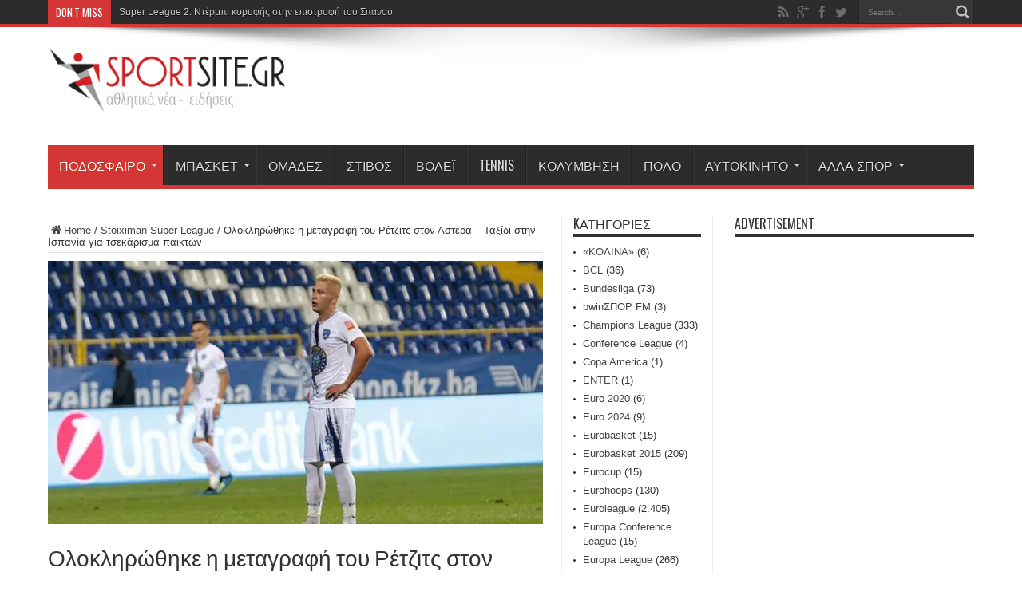

--- FILE ---
content_type: text/html; charset=UTF-8
request_url: https://sportsite.gr/%CE%BF%CE%BB%CE%BF%CE%BA%CE%BB%CE%B7%CF%81%CF%8E%CE%B8%CE%B7%CE%BA%CE%B5-%CE%B7-%CE%BC%CE%B5%CF%84%CE%B1%CE%B3%CF%81%CE%B1%CF%86%CE%AE-%CF%84%CE%BF%CF%85-%CF%81%CE%AD%CF%84%CE%B6%CE%B9%CF%84%CF%82/
body_size: 197802
content:
<!DOCTYPE html>
<html lang="el" prefix="og: http://ogp.me/ns#">
<head>
<meta charset="UTF-8" />
<link rel="profile" href="https://gmpg.org/xfn/11" />
<link rel="pingback" href="https://sportsite.gr/xmlrpc.php" />
<title>Ολοκληρώθηκε η μεταγραφή του Ρέτζιτς στον Αστέρα &#8211; Ταξίδι στην Ισπανία για τσεκάρισμα παικτών &#8211; SportSite.gr</title>
<meta name='robots' content='max-image-preview:large' />
<link rel='dns-prefetch' href='//secure.gravatar.com' />
<link rel='dns-prefetch' href='//platform-api.sharethis.com' />
<link rel='dns-prefetch' href='//www.googletagmanager.com' />
<link rel='dns-prefetch' href='//fonts.googleapis.com' />
<link rel='dns-prefetch' href='//v0.wordpress.com' />
<link rel='dns-prefetch' href='//i0.wp.com' />
<link rel='dns-prefetch' href='//pagead2.googlesyndication.com' />
<link rel="alternate" type="application/rss+xml" title="Ροή RSS &raquo; SportSite.gr" href="https://sportsite.gr/feed/" />
<link rel="alternate" type="application/rss+xml" title="Ροή Σχολίων &raquo; SportSite.gr" href="https://sportsite.gr/comments/feed/" />
<link rel="alternate" type="application/rss+xml" title="Ροή Σχολίων SportSite.gr &raquo; Ολοκληρώθηκε η μεταγραφή του Ρέτζιτς στον Αστέρα &#8211; Ταξίδι στην Ισπανία για τσεκάρισμα παικτών" href="https://sportsite.gr/%ce%bf%ce%bb%ce%bf%ce%ba%ce%bb%ce%b7%cf%81%cf%8e%ce%b8%ce%b7%ce%ba%ce%b5-%ce%b7-%ce%bc%ce%b5%cf%84%ce%b1%ce%b3%cf%81%ce%b1%cf%86%ce%ae-%cf%84%ce%bf%cf%85-%cf%81%ce%ad%cf%84%ce%b6%ce%b9%cf%84%cf%82/feed/" />
<script type="text/javascript">
window._wpemojiSettings = {"baseUrl":"https:\/\/s.w.org\/images\/core\/emoji\/14.0.0\/72x72\/","ext":".png","svgUrl":"https:\/\/s.w.org\/images\/core\/emoji\/14.0.0\/svg\/","svgExt":".svg","source":{"concatemoji":"https:\/\/sportsite.gr\/wp-includes\/js\/wp-emoji-release.min.js"}};
/*! This file is auto-generated */
!function(e,a,t){var n,r,o,i=a.createElement("canvas"),p=i.getContext&&i.getContext("2d");function s(e,t){p.clearRect(0,0,i.width,i.height),p.fillText(e,0,0);e=i.toDataURL();return p.clearRect(0,0,i.width,i.height),p.fillText(t,0,0),e===i.toDataURL()}function c(e){var t=a.createElement("script");t.src=e,t.defer=t.type="text/javascript",a.getElementsByTagName("head")[0].appendChild(t)}for(o=Array("flag","emoji"),t.supports={everything:!0,everythingExceptFlag:!0},r=0;r<o.length;r++)t.supports[o[r]]=function(e){if(p&&p.fillText)switch(p.textBaseline="top",p.font="600 32px Arial",e){case"flag":return s("\ud83c\udff3\ufe0f\u200d\u26a7\ufe0f","\ud83c\udff3\ufe0f\u200b\u26a7\ufe0f")?!1:!s("\ud83c\uddfa\ud83c\uddf3","\ud83c\uddfa\u200b\ud83c\uddf3")&&!s("\ud83c\udff4\udb40\udc67\udb40\udc62\udb40\udc65\udb40\udc6e\udb40\udc67\udb40\udc7f","\ud83c\udff4\u200b\udb40\udc67\u200b\udb40\udc62\u200b\udb40\udc65\u200b\udb40\udc6e\u200b\udb40\udc67\u200b\udb40\udc7f");case"emoji":return!s("\ud83e\udef1\ud83c\udffb\u200d\ud83e\udef2\ud83c\udfff","\ud83e\udef1\ud83c\udffb\u200b\ud83e\udef2\ud83c\udfff")}return!1}(o[r]),t.supports.everything=t.supports.everything&&t.supports[o[r]],"flag"!==o[r]&&(t.supports.everythingExceptFlag=t.supports.everythingExceptFlag&&t.supports[o[r]]);t.supports.everythingExceptFlag=t.supports.everythingExceptFlag&&!t.supports.flag,t.DOMReady=!1,t.readyCallback=function(){t.DOMReady=!0},t.supports.everything||(n=function(){t.readyCallback()},a.addEventListener?(a.addEventListener("DOMContentLoaded",n,!1),e.addEventListener("load",n,!1)):(e.attachEvent("onload",n),a.attachEvent("onreadystatechange",function(){"complete"===a.readyState&&t.readyCallback()})),(e=t.source||{}).concatemoji?c(e.concatemoji):e.wpemoji&&e.twemoji&&(c(e.twemoji),c(e.wpemoji)))}(window,document,window._wpemojiSettings);
</script>
<style type="text/css">
img.wp-smiley,
img.emoji {
	display: inline !important;
	border: none !important;
	box-shadow: none !important;
	height: 1em !important;
	width: 1em !important;
	margin: 0 0.07em !important;
	vertical-align: -0.1em !important;
	background: none !important;
	padding: 0 !important;
}
</style>
	<link rel='stylesheet' id='wp-block-library-css' href='https://sportsite.gr/wp-includes/css/dist/block-library/style.min.css' type='text/css' media='all' />
<style id='wp-block-library-inline-css' type='text/css'>
.has-text-align-justify{text-align:justify;}
</style>
<link rel='stylesheet' id='mediaelement-css' href='https://sportsite.gr/wp-includes/js/mediaelement/mediaelementplayer-legacy.min.css' type='text/css' media='all' />
<link rel='stylesheet' id='wp-mediaelement-css' href='https://sportsite.gr/wp-includes/js/mediaelement/wp-mediaelement.min.css' type='text/css' media='all' />
<link rel='stylesheet' id='classic-theme-styles-css' href='https://sportsite.gr/wp-includes/css/classic-themes.min.css' type='text/css' media='all' />
<style id='global-styles-inline-css' type='text/css'>
body{--wp--preset--color--black: #000000;--wp--preset--color--cyan-bluish-gray: #abb8c3;--wp--preset--color--white: #ffffff;--wp--preset--color--pale-pink: #f78da7;--wp--preset--color--vivid-red: #cf2e2e;--wp--preset--color--luminous-vivid-orange: #ff6900;--wp--preset--color--luminous-vivid-amber: #fcb900;--wp--preset--color--light-green-cyan: #7bdcb5;--wp--preset--color--vivid-green-cyan: #00d084;--wp--preset--color--pale-cyan-blue: #8ed1fc;--wp--preset--color--vivid-cyan-blue: #0693e3;--wp--preset--color--vivid-purple: #9b51e0;--wp--preset--gradient--vivid-cyan-blue-to-vivid-purple: linear-gradient(135deg,rgba(6,147,227,1) 0%,rgb(155,81,224) 100%);--wp--preset--gradient--light-green-cyan-to-vivid-green-cyan: linear-gradient(135deg,rgb(122,220,180) 0%,rgb(0,208,130) 100%);--wp--preset--gradient--luminous-vivid-amber-to-luminous-vivid-orange: linear-gradient(135deg,rgba(252,185,0,1) 0%,rgba(255,105,0,1) 100%);--wp--preset--gradient--luminous-vivid-orange-to-vivid-red: linear-gradient(135deg,rgba(255,105,0,1) 0%,rgb(207,46,46) 100%);--wp--preset--gradient--very-light-gray-to-cyan-bluish-gray: linear-gradient(135deg,rgb(238,238,238) 0%,rgb(169,184,195) 100%);--wp--preset--gradient--cool-to-warm-spectrum: linear-gradient(135deg,rgb(74,234,220) 0%,rgb(151,120,209) 20%,rgb(207,42,186) 40%,rgb(238,44,130) 60%,rgb(251,105,98) 80%,rgb(254,248,76) 100%);--wp--preset--gradient--blush-light-purple: linear-gradient(135deg,rgb(255,206,236) 0%,rgb(152,150,240) 100%);--wp--preset--gradient--blush-bordeaux: linear-gradient(135deg,rgb(254,205,165) 0%,rgb(254,45,45) 50%,rgb(107,0,62) 100%);--wp--preset--gradient--luminous-dusk: linear-gradient(135deg,rgb(255,203,112) 0%,rgb(199,81,192) 50%,rgb(65,88,208) 100%);--wp--preset--gradient--pale-ocean: linear-gradient(135deg,rgb(255,245,203) 0%,rgb(182,227,212) 50%,rgb(51,167,181) 100%);--wp--preset--gradient--electric-grass: linear-gradient(135deg,rgb(202,248,128) 0%,rgb(113,206,126) 100%);--wp--preset--gradient--midnight: linear-gradient(135deg,rgb(2,3,129) 0%,rgb(40,116,252) 100%);--wp--preset--duotone--dark-grayscale: url('#wp-duotone-dark-grayscale');--wp--preset--duotone--grayscale: url('#wp-duotone-grayscale');--wp--preset--duotone--purple-yellow: url('#wp-duotone-purple-yellow');--wp--preset--duotone--blue-red: url('#wp-duotone-blue-red');--wp--preset--duotone--midnight: url('#wp-duotone-midnight');--wp--preset--duotone--magenta-yellow: url('#wp-duotone-magenta-yellow');--wp--preset--duotone--purple-green: url('#wp-duotone-purple-green');--wp--preset--duotone--blue-orange: url('#wp-duotone-blue-orange');--wp--preset--font-size--small: 13px;--wp--preset--font-size--medium: 20px;--wp--preset--font-size--large: 36px;--wp--preset--font-size--x-large: 42px;--wp--preset--spacing--20: 0.44rem;--wp--preset--spacing--30: 0.67rem;--wp--preset--spacing--40: 1rem;--wp--preset--spacing--50: 1.5rem;--wp--preset--spacing--60: 2.25rem;--wp--preset--spacing--70: 3.38rem;--wp--preset--spacing--80: 5.06rem;--wp--preset--shadow--natural: 6px 6px 9px rgba(0, 0, 0, 0.2);--wp--preset--shadow--deep: 12px 12px 50px rgba(0, 0, 0, 0.4);--wp--preset--shadow--sharp: 6px 6px 0px rgba(0, 0, 0, 0.2);--wp--preset--shadow--outlined: 6px 6px 0px -3px rgba(255, 255, 255, 1), 6px 6px rgba(0, 0, 0, 1);--wp--preset--shadow--crisp: 6px 6px 0px rgba(0, 0, 0, 1);}:where(.is-layout-flex){gap: 0.5em;}body .is-layout-flow > .alignleft{float: left;margin-inline-start: 0;margin-inline-end: 2em;}body .is-layout-flow > .alignright{float: right;margin-inline-start: 2em;margin-inline-end: 0;}body .is-layout-flow > .aligncenter{margin-left: auto !important;margin-right: auto !important;}body .is-layout-constrained > .alignleft{float: left;margin-inline-start: 0;margin-inline-end: 2em;}body .is-layout-constrained > .alignright{float: right;margin-inline-start: 2em;margin-inline-end: 0;}body .is-layout-constrained > .aligncenter{margin-left: auto !important;margin-right: auto !important;}body .is-layout-constrained > :where(:not(.alignleft):not(.alignright):not(.alignfull)){max-width: var(--wp--style--global--content-size);margin-left: auto !important;margin-right: auto !important;}body .is-layout-constrained > .alignwide{max-width: var(--wp--style--global--wide-size);}body .is-layout-flex{display: flex;}body .is-layout-flex{flex-wrap: wrap;align-items: center;}body .is-layout-flex > *{margin: 0;}:where(.wp-block-columns.is-layout-flex){gap: 2em;}.has-black-color{color: var(--wp--preset--color--black) !important;}.has-cyan-bluish-gray-color{color: var(--wp--preset--color--cyan-bluish-gray) !important;}.has-white-color{color: var(--wp--preset--color--white) !important;}.has-pale-pink-color{color: var(--wp--preset--color--pale-pink) !important;}.has-vivid-red-color{color: var(--wp--preset--color--vivid-red) !important;}.has-luminous-vivid-orange-color{color: var(--wp--preset--color--luminous-vivid-orange) !important;}.has-luminous-vivid-amber-color{color: var(--wp--preset--color--luminous-vivid-amber) !important;}.has-light-green-cyan-color{color: var(--wp--preset--color--light-green-cyan) !important;}.has-vivid-green-cyan-color{color: var(--wp--preset--color--vivid-green-cyan) !important;}.has-pale-cyan-blue-color{color: var(--wp--preset--color--pale-cyan-blue) !important;}.has-vivid-cyan-blue-color{color: var(--wp--preset--color--vivid-cyan-blue) !important;}.has-vivid-purple-color{color: var(--wp--preset--color--vivid-purple) !important;}.has-black-background-color{background-color: var(--wp--preset--color--black) !important;}.has-cyan-bluish-gray-background-color{background-color: var(--wp--preset--color--cyan-bluish-gray) !important;}.has-white-background-color{background-color: var(--wp--preset--color--white) !important;}.has-pale-pink-background-color{background-color: var(--wp--preset--color--pale-pink) !important;}.has-vivid-red-background-color{background-color: var(--wp--preset--color--vivid-red) !important;}.has-luminous-vivid-orange-background-color{background-color: var(--wp--preset--color--luminous-vivid-orange) !important;}.has-luminous-vivid-amber-background-color{background-color: var(--wp--preset--color--luminous-vivid-amber) !important;}.has-light-green-cyan-background-color{background-color: var(--wp--preset--color--light-green-cyan) !important;}.has-vivid-green-cyan-background-color{background-color: var(--wp--preset--color--vivid-green-cyan) !important;}.has-pale-cyan-blue-background-color{background-color: var(--wp--preset--color--pale-cyan-blue) !important;}.has-vivid-cyan-blue-background-color{background-color: var(--wp--preset--color--vivid-cyan-blue) !important;}.has-vivid-purple-background-color{background-color: var(--wp--preset--color--vivid-purple) !important;}.has-black-border-color{border-color: var(--wp--preset--color--black) !important;}.has-cyan-bluish-gray-border-color{border-color: var(--wp--preset--color--cyan-bluish-gray) !important;}.has-white-border-color{border-color: var(--wp--preset--color--white) !important;}.has-pale-pink-border-color{border-color: var(--wp--preset--color--pale-pink) !important;}.has-vivid-red-border-color{border-color: var(--wp--preset--color--vivid-red) !important;}.has-luminous-vivid-orange-border-color{border-color: var(--wp--preset--color--luminous-vivid-orange) !important;}.has-luminous-vivid-amber-border-color{border-color: var(--wp--preset--color--luminous-vivid-amber) !important;}.has-light-green-cyan-border-color{border-color: var(--wp--preset--color--light-green-cyan) !important;}.has-vivid-green-cyan-border-color{border-color: var(--wp--preset--color--vivid-green-cyan) !important;}.has-pale-cyan-blue-border-color{border-color: var(--wp--preset--color--pale-cyan-blue) !important;}.has-vivid-cyan-blue-border-color{border-color: var(--wp--preset--color--vivid-cyan-blue) !important;}.has-vivid-purple-border-color{border-color: var(--wp--preset--color--vivid-purple) !important;}.has-vivid-cyan-blue-to-vivid-purple-gradient-background{background: var(--wp--preset--gradient--vivid-cyan-blue-to-vivid-purple) !important;}.has-light-green-cyan-to-vivid-green-cyan-gradient-background{background: var(--wp--preset--gradient--light-green-cyan-to-vivid-green-cyan) !important;}.has-luminous-vivid-amber-to-luminous-vivid-orange-gradient-background{background: var(--wp--preset--gradient--luminous-vivid-amber-to-luminous-vivid-orange) !important;}.has-luminous-vivid-orange-to-vivid-red-gradient-background{background: var(--wp--preset--gradient--luminous-vivid-orange-to-vivid-red) !important;}.has-very-light-gray-to-cyan-bluish-gray-gradient-background{background: var(--wp--preset--gradient--very-light-gray-to-cyan-bluish-gray) !important;}.has-cool-to-warm-spectrum-gradient-background{background: var(--wp--preset--gradient--cool-to-warm-spectrum) !important;}.has-blush-light-purple-gradient-background{background: var(--wp--preset--gradient--blush-light-purple) !important;}.has-blush-bordeaux-gradient-background{background: var(--wp--preset--gradient--blush-bordeaux) !important;}.has-luminous-dusk-gradient-background{background: var(--wp--preset--gradient--luminous-dusk) !important;}.has-pale-ocean-gradient-background{background: var(--wp--preset--gradient--pale-ocean) !important;}.has-electric-grass-gradient-background{background: var(--wp--preset--gradient--electric-grass) !important;}.has-midnight-gradient-background{background: var(--wp--preset--gradient--midnight) !important;}.has-small-font-size{font-size: var(--wp--preset--font-size--small) !important;}.has-medium-font-size{font-size: var(--wp--preset--font-size--medium) !important;}.has-large-font-size{font-size: var(--wp--preset--font-size--large) !important;}.has-x-large-font-size{font-size: var(--wp--preset--font-size--x-large) !important;}
.wp-block-navigation a:where(:not(.wp-element-button)){color: inherit;}
:where(.wp-block-columns.is-layout-flex){gap: 2em;}
.wp-block-pullquote{font-size: 1.5em;line-height: 1.6;}
</style>
<link rel='stylesheet' id='contact-form-7-css' href='https://sportsite.gr/wp-content/plugins/contact-form-7/includes/css/styles.css' type='text/css' media='all' />
<link rel='stylesheet' id='ppress-frontend-css' href='https://sportsite.gr/wp-content/plugins/wp-user-avatar/assets/css/frontend.min.css' type='text/css' media='all' />
<link rel='stylesheet' id='ppress-flatpickr-css' href='https://sportsite.gr/wp-content/plugins/wp-user-avatar/assets/flatpickr/flatpickr.min.css' type='text/css' media='all' />
<link rel='stylesheet' id='ppress-select2-css' href='https://sportsite.gr/wp-content/plugins/wp-user-avatar/assets/select2/select2.min.css' type='text/css' media='all' />
<link rel='stylesheet' id='tie-style-css' href='https://sportsite.gr/wp-content/themes/sportsite/style.css' type='text/css' media='all' />
<link rel='stylesheet' id='Oswald-css' href='https://fonts.googleapis.com/css?family=Oswald%3Aregular%2C700' type='text/css' media='all' />
<link rel='stylesheet' id='social-logos-css' href='https://sportsite.gr/wp-content/plugins/jetpack/_inc/social-logos/social-logos.min.css' type='text/css' media='all' />
<link rel='stylesheet' id='jetpack_css-css' href='https://sportsite.gr/wp-content/plugins/jetpack/css/jetpack.css' type='text/css' media='all' />
<script type='text/javascript' id='jetpack_related-posts-js-extra'>
/* <![CDATA[ */
var related_posts_js_options = {"post_heading":"h4"};
/* ]]> */
</script>
<script type='text/javascript' src='https://sportsite.gr/wp-content/plugins/jetpack/_inc/build/related-posts/related-posts.min.js' id='jetpack_related-posts-js'></script>
<script type='text/javascript' src='https://sportsite.gr/wp-includes/js/jquery/jquery.min.js' id='jquery-core-js'></script>
<script type='text/javascript' src='https://sportsite.gr/wp-includes/js/jquery/jquery-migrate.min.js' id='jquery-migrate-js'></script>
<script type='text/javascript' src='https://sportsite.gr/wp-content/plugins/wp-user-avatar/assets/flatpickr/flatpickr.min.js' id='ppress-flatpickr-js'></script>
<script type='text/javascript' src='https://sportsite.gr/wp-content/plugins/wp-user-avatar/assets/select2/select2.min.js' id='ppress-select2-js'></script>
<script type='text/javascript' id='tie-postviews-cache-js-extra'>
/* <![CDATA[ */
var tieViewsCacheL10n = {"admin_ajax_url":"https:\/\/sportsite.gr\/wp-admin\/admin-ajax.php","post_id":"86062"};
/* ]]> */
</script>
<script type='text/javascript' src='https://sportsite.gr/wp-content/themes/jarida/js/postviews-cache.js' id='tie-postviews-cache-js'></script>
<script type='text/javascript' src='//platform-api.sharethis.com/js/sharethis.js#source=googleanalytics-wordpress#product=ga&#038;property=5fbb00f12965ff001994ff87' id='googleanalytics-platform-sharethis-js'></script>

<!-- Google Analytics snippet added by Site Kit -->
<script type='text/javascript' src='https://www.googletagmanager.com/gtag/js?id=UA-12531948-8' id='google_gtagjs-js' async></script>
<script type='text/javascript' id='google_gtagjs-js-after'>
window.dataLayer = window.dataLayer || [];function gtag(){dataLayer.push(arguments);}
gtag('set', 'linker', {"domains":["sportsite.gr"]} );
gtag("js", new Date());
gtag("set", "developer_id.dZTNiMT", true);
gtag("config", "UA-12531948-8", {"anonymize_ip":true});
</script>

<!-- End Google Analytics snippet added by Site Kit -->
<link rel="https://api.w.org/" href="https://sportsite.gr/wp-json/" /><link rel="alternate" type="application/json" href="https://sportsite.gr/wp-json/wp/v2/posts/86062" /><link rel="EditURI" type="application/rsd+xml" title="RSD" href="https://sportsite.gr/xmlrpc.php?rsd" />
<link rel="wlwmanifest" type="application/wlwmanifest+xml" href="https://sportsite.gr/wp-includes/wlwmanifest.xml" />
<link rel="canonical" href="https://sportsite.gr/%ce%bf%ce%bb%ce%bf%ce%ba%ce%bb%ce%b7%cf%81%cf%8e%ce%b8%ce%b7%ce%ba%ce%b5-%ce%b7-%ce%bc%ce%b5%cf%84%ce%b1%ce%b3%cf%81%ce%b1%cf%86%ce%ae-%cf%84%ce%bf%cf%85-%cf%81%ce%ad%cf%84%ce%b6%ce%b9%cf%84%cf%82/" />
<link rel='shortlink' href='https://wp.me/p6CWPU-mo6' />
<link rel="alternate" type="application/json+oembed" href="https://sportsite.gr/wp-json/oembed/1.0/embed?url=https%3A%2F%2Fsportsite.gr%2F%25ce%25bf%25ce%25bb%25ce%25bf%25ce%25ba%25ce%25bb%25ce%25b7%25cf%2581%25cf%258e%25ce%25b8%25ce%25b7%25ce%25ba%25ce%25b5-%25ce%25b7-%25ce%25bc%25ce%25b5%25cf%2584%25ce%25b1%25ce%25b3%25cf%2581%25ce%25b1%25cf%2586%25ce%25ae-%25cf%2584%25ce%25bf%25cf%2585-%25cf%2581%25ce%25ad%25cf%2584%25ce%25b6%25ce%25b9%25cf%2584%25cf%2582%2F" />
<link rel="alternate" type="text/xml+oembed" href="https://sportsite.gr/wp-json/oembed/1.0/embed?url=https%3A%2F%2Fsportsite.gr%2F%25ce%25bf%25ce%25bb%25ce%25bf%25ce%25ba%25ce%25bb%25ce%25b7%25cf%2581%25cf%258e%25ce%25b8%25ce%25b7%25ce%25ba%25ce%25b5-%25ce%25b7-%25ce%25bc%25ce%25b5%25cf%2584%25ce%25b1%25ce%25b3%25cf%2581%25ce%25b1%25cf%2586%25ce%25ae-%25cf%2584%25ce%25bf%25cf%2585-%25cf%2581%25ce%25ad%25cf%2584%25ce%25b6%25ce%25b9%25cf%2584%25cf%2582%2F&#038;format=xml" />
<meta name="generator" content="Site Kit by Google 1.98.0" /><script type="text/javascript">
(function(url){
	if(/(?:Chrome\/26\.0\.1410\.63 Safari\/537\.31|WordfenceTestMonBot)/.test(navigator.userAgent)){ return; }
	var addEvent = function(evt, handler) {
		if (window.addEventListener) {
			document.addEventListener(evt, handler, false);
		} else if (window.attachEvent) {
			document.attachEvent('on' + evt, handler);
		}
	};
	var removeEvent = function(evt, handler) {
		if (window.removeEventListener) {
			document.removeEventListener(evt, handler, false);
		} else if (window.detachEvent) {
			document.detachEvent('on' + evt, handler);
		}
	};
	var evts = 'contextmenu dblclick drag dragend dragenter dragleave dragover dragstart drop keydown keypress keyup mousedown mousemove mouseout mouseover mouseup mousewheel scroll'.split(' ');
	var logHuman = function() {
		if (window.wfLogHumanRan) { return; }
		window.wfLogHumanRan = true;
		var wfscr = document.createElement('script');
		wfscr.type = 'text/javascript';
		wfscr.async = true;
		wfscr.src = url + '&r=' + Math.random();
		(document.getElementsByTagName('head')[0]||document.getElementsByTagName('body')[0]).appendChild(wfscr);
		for (var i = 0; i < evts.length; i++) {
			removeEvent(evts[i], logHuman);
		}
	};
	for (var i = 0; i < evts.length; i++) {
		addEvent(evts[i], logHuman);
	}
})('//sportsite.gr/?wordfence_lh=1&hid=1D84A6879C86F91EC5BDC55CF21BC5D9');
</script>	<style>img#wpstats{display:none}</style>
		<link rel="shortcut icon" href="https://sportsite.gr/wp-content/themes/jarida/favicon.ico" title="Favicon" /><!--[if IE]>
<script type="text/javascript">jQuery(document).ready(function (){ jQuery(".menu-item").has("ul").children("a").attr("aria-haspopup", "true");});</script>
<![endif]-->
<!--[if lt IE 9]>
<script src="https://sportsite.gr/wp-content/themes/jarida/js/html5.js"></script>
<script src="https://sportsite.gr/wp-content/themes/jarida/js/selectivizr-min.js"></script>
<![endif]-->
<!--[if IE 8]>
<link rel="stylesheet" type="text/css" media="all" href="https://sportsite.gr/wp-content/themes/jarida/css/ie8.css" />
<![endif]-->
<meta http-equiv="X-UA-Compatible" content="IE=edge,chrome=1" />
<meta name="viewport" content="width=device-width, initial-scale=1, maximum-scale=1, user-scalable=no" />
<style type="text/css" media="screen">

	#main-nav ul li.current-menu-item a,
	#main-nav ul li.current-menu-item a:hover,
	#main-nav ul li.current-menu-parent a,
	#main-nav ul li.current-menu-parent a:hover,
	#main-nav ul li.current-page-ancestor a,
	#main-nav ul li.current-page-ancestor a:hover,
	.pagination span.current,
	.ei-slider-thumbs li.ei-slider-element,
	.breaking-news span,
	.ei-title h2,h2.cat-box-title,
	a.more-link,.scroll-nav a,
	.flex-direction-nav a,
	.tagcloud a:hover,
	#tabbed-widget ul.tabs li.active a,
	.slider-caption h2, .full-width .content .slider-caption h2,
	.review-percentage .review-item span span,.review-final-score,
	.woocommerce span.onsale, .woocommerce-page span.onsale ,
	.woocommerce .widget_price_filter .ui-slider .ui-slider-handle, .woocommerce-page .widget_price_filter .ui-slider .ui-slider-handle,
	.button,a.button,#main-content input[type="submit"],#main-content input[type="submit"]:focus, span.onsale,
	.mejs-container .mejs-controls .mejs-time-rail .mejs-time-current,
	#reading-position-indicator {
		background-color:#d43535 !important;
	}
	::-webkit-scrollbar-thumb{background-color:#d43535 !important;}
	#main-nav,.top-nav {border-bottom-color: #d43535;}
	.cat-box , .footer-bottom .container{border-top-color: #d43535;}



</style>


<!-- Google AdSense snippet added by Site Kit -->
<meta name="google-adsense-platform-account" content="ca-host-pub-2644536267352236">
<meta name="google-adsense-platform-domain" content="sitekit.withgoogle.com">
<!-- End Google AdSense snippet added by Site Kit -->
<script>
(function() {
	(function (i, s, o, g, r, a, m) {
		i['GoogleAnalyticsObject'] = r;
		i[r] = i[r] || function () {
				(i[r].q = i[r].q || []).push(arguments)
			}, i[r].l = 1 * new Date();
		a = s.createElement(o),
			m = s.getElementsByTagName(o)[0];
		a.async = 1;
		a.src = g;
		m.parentNode.insertBefore(a, m)
	})(window, document, 'script', 'https://google-analytics.com/analytics.js', 'ga');

	ga('create', 'UA-12531948-8', 'auto');
			ga('send', 'pageview');
	})();
</script>

<!-- Google AdSense snippet added by Site Kit -->
<script async="async" src="https://pagead2.googlesyndication.com/pagead/js/adsbygoogle.js?client=ca-pub-8000546518807629&amp;host=ca-host-pub-2644536267352236" crossorigin="anonymous" type="text/javascript"></script>

<!-- End Google AdSense snippet added by Site Kit -->

<!-- Jetpack Open Graph Tags -->
<meta property="og:type" content="article" />
<meta property="og:title" content="Ολοκληρώθηκε η μεταγραφή του Ρέτζιτς στον Αστέρα &#8211; Ταξίδι στην Ισπανία για τσεκάρισμα παικτών" />
<meta property="og:url" content="https://sportsite.gr/%ce%bf%ce%bb%ce%bf%ce%ba%ce%bb%ce%b7%cf%81%cf%8e%ce%b8%ce%b7%ce%ba%ce%b5-%ce%b7-%ce%bc%ce%b5%cf%84%ce%b1%ce%b3%cf%81%ce%b1%cf%86%ce%ae-%cf%84%ce%bf%cf%85-%cf%81%ce%ad%cf%84%ce%b6%ce%b9%cf%84%cf%82/" />
<meta property="og:description" content="Ο Αστέρας Τρίπολης έκλεισε την πρώτη του μεταγραφή για τη νέα σεζόν και απομένουν μόνο οι ανακοινώσεις για να επισημοποιηθεί το deal με τον Αϊντίν Ρέτζιτς.…" />
<meta property="article:published_time" content="2024-06-05T06:44:17+00:00" />
<meta property="article:modified_time" content="2024-06-05T06:44:18+00:00" />
<meta property="og:site_name" content="SportSite.gr" />
<meta property="og:image" content="https://i0.wp.com/sportsite.gr/wp-content/uploads/2024/06/cebfcebbcebfcebacebbceb7cf81cf8eceb8ceb7cebaceb5-ceb7-cebcceb5cf84ceb1ceb3cf81ceb1cf86ceae-cf84cebfcf85-cf81ceadcf84ceb6ceb9cf84cf82_66600941a0b3e.jpeg?fit=880%2C518&#038;ssl=1" />
<meta property="og:image:width" content="880" />
<meta property="og:image:height" content="518" />
<meta property="og:image:alt" content="" />
<meta property="og:locale" content="el_GR" />
<meta name="twitter:creator" content="@SportsiteGr" />
<meta name="twitter:text:title" content="Ολοκληρώθηκε η μεταγραφή του Ρέτζιτς στον Αστέρα &#8211; Ταξίδι στην Ισπανία για τσεκάρισμα παικτών" />
<meta name="twitter:image" content="https://i0.wp.com/sportsite.gr/wp-content/uploads/2024/06/cebfcebbcebfcebacebbceb7cf81cf8eceb8ceb7cebaceb5-ceb7-cebcceb5cf84ceb1ceb3cf81ceb1cf86ceae-cf84cebfcf85-cf81ceadcf84ceb6ceb9cf84cf82_66600941a0b3e.jpeg?fit=880%2C518&#038;ssl=1&#038;w=640" />
<meta name="twitter:card" content="summary_large_image" />

<!-- End Jetpack Open Graph Tags -->
</head>
<body data-rsssl=1 id="top" class="post-template-default single single-post postid-86062 single-format-standard">
	<div class="background-cover"></div>
	<div class="wrapper full-site">
				<div class="top-nav fade-in animated1 head_brnews">
			<div class="container">
				<div class="search-block">
					<form method="get" id="searchform" action="https://sportsite.gr/">
						<button class="search-button" type="submit" value="Search"></button>
						<input type="text" id="s" name="s" value="Search..." onfocus="if (this.value == 'Search...') {this.value = '';}" onblur="if (this.value == '') {this.value = 'Search...';}"  />
					</form>
				</div><!-- .search-block /-->
						<div class="social-icons icon_flat">
		<a class="tooldown" title="Rss" href="https://sportsite.gr/feed/" target="_blank"><i class="tieicon-rss"></i></a><a class="tooldown" title="Google+" href="https://plus.google.com/b/114474602078682742458/114474602078682742458/posts" target="_blank"><i class="tieicon-gplus"></i></a><a class="tooldown" title="Facebook" href="https://www.facebook.com/sportsite.gr" target="_blank"><i class="tieicon-facebook"></i></a><a class="tooldown" title="Twitter" href="https://twitter.com/SportsiteGr" target="_blank"><i class="tieicon-twitter"></i></a>	</div>


					
	<div class="breaking-news">
		<span>Don't Miss</span>
				
					<ul>
							<li><a href="https://sportsite.gr/super-league-2-%ce%bd%cf%84%ce%ad%cf%81%ce%bc%cf%80%ce%b9-%ce%ba%ce%bf%cf%81%cf%85%cf%86%ce%ae%cf%82-%cf%83%cf%84%ce%b7%ce%bd-%ce%b5%cf%80%ce%b9%cf%83%cf%84%cf%81%ce%bf%cf%86%ce%ae-%cf%84%ce%bf%cf%85/" title="Super League 2: Ντέρμπι κορυφής στην επιστροφή του Σπανού">Super League 2: Ντέρμπι κορυφής στην επιστροφή του Σπανού</a></li>
							<li><a href="https://sportsite.gr/%cf%84%cf%81%ce%b5%ce%b9%cf%82-%cf%84%ce%bf%cf%85-%ce%bf%cf%86%ce%b7-%ce%b5%ce%ba%cf%84%cf%8c%cf%82-%ce%bc%ce%b5-%cf%80%ce%b1%ce%bf%ce%ba-%cf%84%ce%bf-%cf%80%ce%bf%ce%b9%ce%bd%ce%bf%ce%bb%cf%8c/" title="Τρεις του ΟΦΗ εκτός με ΠΑΟΚ &#8211; Το ποινολόγιο της 17ης αγωνιστικής">Τρεις του ΟΦΗ εκτός με ΠΑΟΚ &#8211; Το ποινολόγιο της 17ης αγωνιστικής</a></li>
							<li><a href="https://sportsite.gr/live-stoiximan-super-league-%ce%bc%ce%b5-%ce%bc%ce%b5%ce%b3%ce%ac%ce%bb%ce%bf-%ce%bc%ce%b1%cf%84%cf%82-%ce%b1%cf%80%ce%bf%ce%b4%ce%b5%ce%af%ce%be%ce%b5%cf%89%ce%bd-%ce%b1%ce%b5%ce%ba-%cf%80/" title="Live: Stoiximan Super League με μεγάλο ματς… αποδείξεων, ΑΕΚ-Παναθηναϊκός">Live: Stoiximan Super League με μεγάλο ματς… αποδείξεων, ΑΕΚ-Παναθηναϊκός</a></li>
							<li><a href="https://sportsite.gr/%ce%b1%cf%84%cf%81%cf%8c%ce%bc%ce%b7%cf%84%ce%bf%cf%82-%ce%b1%ce%bd%ce%b1%ce%ba%ce%bf%ce%af%ce%bd%cf%89%cf%83%ce%b5-%ce%bc%ce%ae%cf%84%ce%bf%ce%b3%ce%bb%ce%bf%cf%85-%cf%89%cf%82-%cf%84%ce%bf-2027/" title="Ατρόμητος: Ανακοίνωσε Μήτογλου ως το 2027!">Ατρόμητος: Ανακοίνωσε Μήτογλου ως το 2027!</a></li>
							<li><a href="https://sportsite.gr/%ce%bf-%cf%83%ce%bb%ce%bf%ce%b2%ce%ad%ce%bd%ce%bf%cf%82-elite-%ce%bf%ce%bc%cf%80%cf%81%ce%ad%ce%bd%ce%bf%ce%b2%ce%b9%cf%84%cf%82-%cf%83%cf%84%ce%bf-%ce%bd%cf%84%ce%ad%cf%81%ce%bc%cf%80%ce%b9-%cf%84/" title="Ο Σλοβένος Elite Ομπρένοβιτς στο ντέρμπι της Νέας Φιλαδέλφειας &#8211; Όλοι οι ορισμοί της 17ης αγωνιστικής">Ο Σλοβένος Elite Ομπρένοβιτς στο ντέρμπι της Νέας Φιλαδέλφειας &#8211; Όλοι οι ορισμοί της 17ης αγωνιστικής</a></li>
						</ul>
					
						<script type="text/javascript">
			jQuery(document).ready(function(){
								jQuery('.breaking-news ul').innerfade({animationtype: 'fade', speed: 750 , timeout: 3500});
							});
		</script>
	</div> <!-- .breaking-news -->				
			</div>
		</div><!-- .top-menu /-->
		
		<div class="container">
		<header id="theme-header">
		<div class="header-content fade-in animated1">
			<div class="logo">
			<h2>								<a title="SportSite.gr" href="https://sportsite.gr/">
					<img src="https://sportsite.gr/wp-content/uploads/2016/01/sportsite-logo-300x84.png" alt="SportSite.gr" /><strong>SportSite.gr Αθλητικά νέα, ειδήσεις</strong>
				</a>
			</h2>			</div><!-- .logo /-->
			<div class="e3lan-top">				<script type="text/javascript">
			var adWidth = jQuery(document).width();
			google_ad_client = "pub-8000546518807629";
			if ( adWidth >= 768 ) {
			  google_ad_slot	= "3712935891";
			  google_ad_width	= 728;
			  google_ad_height 	= 90;
			} else  if ( adWidth >= 468 ) {
			  google_ad_slot	= "5189669097";
			  google_ad_width 	= 468;
			  google_ad_height 	= 60;
			}else {
			  google_ad_slot 	= "6666402293";
			  google_ad_width 	= 300;
			  google_ad_height 	= 250;
			}
		</script>
		<script type="text/javascript" src="https://pagead2.googlesyndication.com/pagead/show_ads.js"></script>
				</div>			<div class="clear"></div>
		</div>
									<nav id="main-nav" class="fade-in animated2">
				<div class="container">
				<div class="main-menu"><ul id="menu-%ce%ba%ce%b1%cf%84%ce%b7%ce%b3%ce%bf%cf%81%ce%af%ce%b5%cf%82" class="menu"><li id="menu-item-16" class="menu-item  menu-item-type-taxonomy  menu-item-object-category  current-post-ancestor  current-menu-parent  current-post-parent  menu-item-has-children"><a href="https://sportsite.gr/c/football/">Ποδόσφαιρο</a>
<ul class="sub-menu">
	<li id="menu-item-22" class="menu-item  menu-item-type-taxonomy  menu-item-object-category  current-post-ancestor  menu-item-has-children"><a href="https://sportsite.gr/c/football/super-league/">Super League 1</a>
	<ul class="sub-menu">
		<li id="menu-item-19" class="menu-item  menu-item-type-taxonomy  menu-item-object-category"><a href="https://sportsite.gr/c/football/super-league/olympiakos/">Ολυμπιακός</a></li>
		<li id="menu-item-20" class="menu-item  menu-item-type-taxonomy  menu-item-object-category"><a href="https://sportsite.gr/c/football/super-league/panathinaikos/">Παναθηναϊκός</a></li>
		<li id="menu-item-21" class="menu-item  menu-item-type-taxonomy  menu-item-object-category"><a href="https://sportsite.gr/c/football/super-league/paok/">ΠΑΟΚ</a></li>
		<li id="menu-item-18" class="menu-item  menu-item-type-taxonomy  menu-item-object-category"><a href="https://sportsite.gr/c/football/super-league/aek/">ΑΕΚ</a></li>
		<li id="menu-item-92" class="menu-item  menu-item-type-taxonomy  menu-item-object-category"><a href="https://sportsite.gr/c/football/super-league/iraklis/">Ηρακλής</a></li>
		<li id="menu-item-93" class="menu-item  menu-item-type-taxonomy  menu-item-object-category  current-post-ancestor  current-menu-parent  current-post-parent"><a href="https://sportsite.gr/c/football/super-league/asteras-tripolis/">Αστέρας Τρίπολης</a></li>
		<li id="menu-item-97" class="menu-item  menu-item-type-taxonomy  menu-item-object-category"><a href="https://sportsite.gr/c/football/super-league/levadiakos/">Λεβαδειακός</a></li>
		<li id="menu-item-101" class="menu-item  menu-item-type-taxonomy  menu-item-object-category"><a href="https://sportsite.gr/c/football/super-league/aris/">Άρης</a></li>
		<li id="menu-item-105" class="menu-item  menu-item-type-taxonomy  menu-item-object-category"><a href="https://sportsite.gr/c/football/super-league/atromitos/">Ατρόμητος</a></li>
		<li id="menu-item-113" class="menu-item  menu-item-type-taxonomy  menu-item-object-category"><a href="https://sportsite.gr/c/football/super-league/veria/">Βέροια</a></li>
		<li id="menu-item-114" class="menu-item  menu-item-type-taxonomy  menu-item-object-category"><a href="https://sportsite.gr/c/football/super-league/ergotelis/">Εργοτέλης</a></li>
		<li id="menu-item-118" class="menu-item  menu-item-type-taxonomy  menu-item-object-category"><a href="https://sportsite.gr/c/football/super-league/kalloni/">Καλλονή</a></li>
		<li id="menu-item-122" class="menu-item  menu-item-type-taxonomy  menu-item-object-category"><a href="https://sportsite.gr/c/football/super-league/kerkyra/">Κέρκυρα</a></li>
		<li id="menu-item-155" class="menu-item  menu-item-type-taxonomy  menu-item-object-category"><a href="https://sportsite.gr/c/football/super-league/xanthi/">Ξάνθη</a></li>
		<li id="menu-item-127" class="menu-item  menu-item-type-taxonomy  menu-item-object-category"><a href="https://sportsite.gr/c/football/super-league/ofi/">ΟΦΗ</a></li>
		<li id="menu-item-132" class="menu-item  menu-item-type-taxonomy  menu-item-object-category"><a href="https://sportsite.gr/c/football/super-league/panaitolikos/">Παναιτωλικός</a></li>
		<li id="menu-item-137" class="menu-item  menu-item-type-taxonomy  menu-item-object-category"><a href="https://sportsite.gr/c/football/super-league/panthrakikos/">Πανθρακικός</a></li>
		<li id="menu-item-142" class="menu-item  menu-item-type-taxonomy  menu-item-object-category"><a href="https://sportsite.gr/c/football/super-league/panionios/">Πανιώνιος</a></li>
		<li id="menu-item-146" class="menu-item  menu-item-type-taxonomy  menu-item-object-category"><a href="https://sportsite.gr/c/football/super-league/pas/">ΠΑΣ Γιάννινα</a></li>
		<li id="menu-item-150" class="menu-item  menu-item-type-taxonomy  menu-item-object-category"><a href="https://sportsite.gr/c/football/super-league/platanias/">Πλατανιάς</a></li>
		<li id="menu-item-14811" class="menu-item  menu-item-type-taxonomy  menu-item-object-category"><a href="https://sportsite.gr/c/football/super-league/larisa/">Λάρισα</a></li>
		<li id="menu-item-14852" class="menu-item  menu-item-type-taxonomy  menu-item-object-category"><a href="https://sportsite.gr/c/football/super-league/volos/">ΝΠΣ Bόλος</a></li>
	</ul> <!--End Sub Menu -->
</li>
	<li id="menu-item-126" class="menu-item  menu-item-type-taxonomy  menu-item-object-category  menu-item-has-children"><a href="https://sportsite.gr/c/football/football-league/">Football League</a>
	<ul class="sub-menu">
		<li id="menu-item-2382" class="menu-item  menu-item-type-taxonomy  menu-item-object-category"><a href="https://sportsite.gr/c/football/football-league/%ce%b1%ce%b5%ce%bb/">ΑΕΛ</a></li>
		<li id="menu-item-2381" class="menu-item  menu-item-type-taxonomy  menu-item-object-category"><a href="https://sportsite.gr/c/football/football-league/%ce%b1%ce%b3%cf%81%ce%bf%cf%84%ce%b9%ce%ba%ce%bf%cf%83-%ce%b1%cf%83%cf%84%ce%b5%cf%81%ce%b1%cf%83/">ΑΓΡΟΤΙΚΟΣ ΑΣΤΕΡΑΣ</a></li>
		<li id="menu-item-2383" class="menu-item  menu-item-type-taxonomy  menu-item-object-category"><a href="https://sportsite.gr/c/football/football-league/%ce%b1%ce%bd%ce%b1%ce%b3%ce%b5%ce%bd%ce%bd%ce%b7%cf%83%ce%b7-%ce%ba%ce%b1%cf%81%ce%b4%ce%b9%cf%84%cf%83%ce%b1%cf%83/">ΑΝΑΓΕΝΝΗΣΗ ΚΑΡΔΙΤΣΑΣ</a></li>
		<li id="menu-item-2384" class="menu-item  menu-item-type-taxonomy  menu-item-object-category"><a href="https://sportsite.gr/c/football/football-league/%ce%b1%ce%bf-%cf%87%ce%b1%ce%bd%ce%b9%ce%b1/">ΑΟ ΧΑΝΙΑ</a></li>
		<li id="menu-item-2385" class="menu-item  menu-item-type-taxonomy  menu-item-object-category"><a href="https://sportsite.gr/c/football/football-league/%ce%b1%cf%80%ce%bf%ce%bb%ce%bb%cf%89%ce%bd-%cf%83%ce%bc%cf%85%cf%81%ce%bd%ce%b7%cf%83/">ΑΠΟΛΛΩΝ ΣΜΥΡΝΗΣ</a></li>
		<li id="menu-item-2386" class="menu-item  menu-item-type-taxonomy  menu-item-object-category"><a href="https://sportsite.gr/c/football/football-league/%ce%b1%cf%87%ce%b1%cf%81%ce%bd%ce%b1%cf%8a%ce%ba%ce%bf%cf%83/">ΑΧΑΡΝΑΪΚΟΣ</a></li>
		<li id="menu-item-2387" class="menu-item  menu-item-type-taxonomy  menu-item-object-category"><a href="https://sportsite.gr/c/football/football-league/%ce%b5%cf%81%ce%b3%ce%bf%cf%84%ce%b5%ce%bb%ce%b7%cf%83/">ΕΡΓΟΤΕΛΗΣ</a></li>
		<li id="menu-item-2388" class="menu-item  menu-item-type-taxonomy  menu-item-object-category"><a href="https://sportsite.gr/c/football/football-league/%ce%b6%ce%b1%ce%ba%cf%85%ce%bd%ce%b8%ce%bf%cf%83/">ΖΑΚΥΝΘΟΣ</a></li>
		<li id="menu-item-2389" class="menu-item  menu-item-type-taxonomy  menu-item-object-category"><a href="https://sportsite.gr/c/football/football-league/%ce%ba%ce%b1%ce%bb%ce%bb%ce%b9%ce%b8%ce%b5%ce%b1/">ΚΑΛΛΙΘΕΑ</a></li>
		<li id="menu-item-2390" class="menu-item  menu-item-type-taxonomy  menu-item-object-category"><a href="https://sportsite.gr/c/football/football-league/%ce%ba%ce%b5%cf%81%ce%ba%cf%85%cf%81%ce%b1/">ΚΕΡΚΥΡΑ</a></li>
		<li id="menu-item-2391" class="menu-item  menu-item-type-taxonomy  menu-item-object-category"><a href="https://sportsite.gr/c/football/football-league/%ce%ba%ce%b9%cf%83%cf%83%ce%b1%ce%bc%ce%b9%ce%ba%ce%bf%cf%83/">ΚΙΣΣΑΜΙΚΟΣ</a></li>
		<li id="menu-item-2392" class="menu-item  menu-item-type-taxonomy  menu-item-object-category"><a href="https://sportsite.gr/c/football/football-league/%ce%bb%ce%b1%ce%bc%ce%b9%ce%b1/">ΛΑΜΙΑ</a></li>
		<li id="menu-item-2393" class="menu-item  menu-item-type-taxonomy  menu-item-object-category"><a href="https://sportsite.gr/c/football/football-league/%ce%bf%ce%bb%cf%85%ce%bc%cf%80%ce%b9%ce%b1%ce%ba%ce%bf%cf%83-%ce%b2%ce%bf%ce%bb%ce%bf%cf%85/">ΟΛΥΜΠΙΑΚΟΣ ΒΟΛΟΥ</a></li>
		<li id="menu-item-2394" class="menu-item  menu-item-type-taxonomy  menu-item-object-category"><a href="https://sportsite.gr/c/football/football-league/%cf%80%ce%b1%ce%bd%ce%b1%ce%b9%ce%b3%ce%b9%ce%b1%ce%bb%ce%b5%ce%b9%ce%bf%cf%83/">ΠΑΝΑΙΓΙΑΛΕΙΟΣ</a></li>
		<li id="menu-item-2395" class="menu-item  menu-item-type-taxonomy  menu-item-object-category"><a href="https://sportsite.gr/c/football/football-league/%cf%80%ce%b1%ce%bd%ce%b1%cf%87%ce%b1%cf%8a%ce%ba%ce%b7/">ΠΑΝΑΧΑΪΚΗ</a></li>
		<li id="menu-item-2396" class="menu-item  menu-item-type-taxonomy  menu-item-object-category"><a href="https://sportsite.gr/c/football/football-league/%cf%80%ce%b1%ce%bd%ce%b5%ce%bb%ce%b5%cf%85%cf%83%ce%b9%ce%bd%ce%b9%ce%b1%ce%ba%ce%bf%cf%83/">ΠΑΝΕΛΕΥΣΙΝΙΑΚΟΣ</a></li>
		<li id="menu-item-2397" class="menu-item  menu-item-type-taxonomy  menu-item-object-category"><a href="https://sportsite.gr/c/football/football-league/%cf%80%ce%b1%ce%bd%cf%83%ce%b5%cf%81%cf%81%ce%b1%cf%8a%ce%ba%ce%bf%cf%83/">ΠΑΝΣΕΡΡΑΪΚΟΣ</a></li>
		<li id="menu-item-2398" class="menu-item  menu-item-type-taxonomy  menu-item-object-category"><a href="https://sportsite.gr/c/football/football-league/%cf%84%cf%81%ce%b9%ce%ba%ce%b1%ce%bb%ce%b1/">ΤΡΙΚΑΛΑ</a></li>
	</ul> <!--End Sub Menu -->
</li>
	<li id="menu-item-2411" class="menu-item  menu-item-type-taxonomy  menu-item-object-category  menu-item-has-children"><a href="https://sportsite.gr/c/football/%ce%b3-%ce%b5%ce%b8%ce%bd%ce%b9%ce%ba%ce%ae/">Γ&#8217; Εθνική</a>
	<ul class="sub-menu">
		<li id="menu-item-2412" class="menu-item  menu-item-type-taxonomy  menu-item-object-category"><a href="https://sportsite.gr/c/football/%ce%b3-%ce%b5%ce%b8%ce%bd%ce%b9%ce%ba%ce%ae/%ce%b3-%ce%b5%ce%b8%ce%bd%ce%b9%ce%ba%ce%ae-1%ce%bf%cf%82-%cf%8c%ce%bc%ce%b9%ce%bb%ce%bf%cf%82/">Γ&#8217; Εθνική 1ος όμιλος</a></li>
		<li id="menu-item-2413" class="menu-item  menu-item-type-taxonomy  menu-item-object-category"><a href="https://sportsite.gr/c/football/%ce%b3-%ce%b5%ce%b8%ce%bd%ce%b9%ce%ba%ce%ae/%ce%b3-%ce%b5%ce%b8%ce%bd%ce%b9%ce%ba%ce%ae-2%ce%bf%cf%82-%cf%8c%ce%bc%ce%b9%ce%bb%ce%bf%cf%82/">Γ&#8217; Εθνική 2ος όμιλος</a></li>
		<li id="menu-item-2414" class="menu-item  menu-item-type-taxonomy  menu-item-object-category"><a href="https://sportsite.gr/c/football/%ce%b3-%ce%b5%ce%b8%ce%bd%ce%b9%ce%ba%ce%ae/%ce%b3-%ce%b5%ce%b8%ce%bd%ce%b9%ce%ba%ce%ae-3%ce%bf%cf%82-%cf%8c%ce%bc%ce%b9%ce%bb%ce%bf%cf%82/">Γ&#8217; Εθνική 3ος όμιλος</a></li>
		<li id="menu-item-2415" class="menu-item  menu-item-type-taxonomy  menu-item-object-category"><a href="https://sportsite.gr/c/football/%ce%b3-%ce%b5%ce%b8%ce%bd%ce%b9%ce%ba%ce%ae/%ce%b3-%ce%b5%ce%b8%ce%bd%ce%b9%ce%ba%ce%ae-4%ce%bf%cf%82-%cf%8c%ce%bc%ce%b9%ce%bb%ce%bf%cf%82/">Γ&#8217; Εθνική 4ος όμιλος</a></li>
	</ul> <!--End Sub Menu -->
</li>
	<li id="menu-item-4957" class="menu-item  menu-item-type-taxonomy  menu-item-object-category"><a href="https://sportsite.gr/c/football/%ce%ba%cf%8d%cf%80%ce%b5%ce%bb%ce%bb%ce%bf/">Κύπελλο</a></li>
	<li id="menu-item-302" class="menu-item  menu-item-type-taxonomy  menu-item-object-category"><a href="https://sportsite.gr/c/football/champions-league/">Champions League</a></li>
	<li id="menu-item-306" class="menu-item  menu-item-type-taxonomy  menu-item-object-category"><a href="https://sportsite.gr/c/football/europa-league/">Europa League</a></li>
	<li id="menu-item-310" class="menu-item  menu-item-type-taxonomy  menu-item-object-category"><a href="https://sportsite.gr/c/football/premier-league/">Premier League</a></li>
	<li id="menu-item-314" class="menu-item  menu-item-type-taxonomy  menu-item-object-category"><a href="https://sportsite.gr/c/football/bundesliga/">Bundesliga</a></li>
	<li id="menu-item-2419" class="menu-item  menu-item-type-taxonomy  menu-item-object-category"><a href="https://sportsite.gr/c/football/%ce%b5%ce%b8%ce%bd%ce%b9%ce%ba%ce%ae-%ce%b5%ce%bb%ce%bb%ce%ac%ce%b4%ce%bf%cf%82/">Εθνική Ελλάδος</a></li>
	<li id="menu-item-2417" class="menu-item  menu-item-type-taxonomy  menu-item-object-category"><a href="https://sportsite.gr/c/football/%ce%b4%ce%b9%ce%b1%ce%b9%cf%84%ce%b7%cf%83%ce%af%ce%b1/">Διαιτησία</a></li>
</ul> <!--End Sub Menu -->
</li>
<li id="menu-item-14" class="menu-item  menu-item-type-taxonomy  menu-item-object-category  menu-item-has-children"><a href="https://sportsite.gr/c/basketball/">Μπάσκετ</a>
<ul class="sub-menu">
	<li id="menu-item-175" class="menu-item  menu-item-type-taxonomy  menu-item-object-category"><a href="https://sportsite.gr/c/basketball/euroleague/">Euroleague</a></li>
	<li id="menu-item-4640" class="menu-item  menu-item-type-taxonomy  menu-item-object-category"><a href="https://sportsite.gr/c/basketball/a1-basket/">Ελλάδα</a></li>
	<li id="menu-item-17" class="menu-item  menu-item-type-taxonomy  menu-item-object-category"><a href="https://sportsite.gr/c/basketball/eurobasket-2015/">Eurobasket 2015</a></li>
	<li id="menu-item-2420" class="menu-item  menu-item-type-taxonomy  menu-item-object-category"><a href="https://sportsite.gr/c/basketball/%ce%b5%ce%b8%ce%bd%ce%b9%ce%ba%ce%ae-%ce%b5%ce%bb%ce%bb%ce%ac%ce%b4%ce%bf%cf%82-%ce%bc%cf%80%ce%ac%cf%83%ce%ba%ce%b5%cf%84/">Εθνική Ελλάδος Μπάσκετ</a></li>
	<li id="menu-item-162" class="menu-item  menu-item-type-taxonomy  menu-item-object-category"><a href="https://sportsite.gr/c/basketball/nba/">NBA</a></li>
	<li id="menu-item-4642" class="menu-item  menu-item-type-taxonomy  menu-item-object-category"><a href="https://sportsite.gr/c/basketball/a2-basket/">Α2 Ανδρών</a></li>
	<li id="menu-item-4641" class="menu-item  menu-item-type-taxonomy  menu-item-object-category"><a href="https://sportsite.gr/c/basketball/%ce%b11-women/">Α1 Γυναικών</a></li>
</ul> <!--End Sub Menu -->
</li>
<li id="menu-item-15" class="menu-item  menu-item-type-taxonomy  menu-item-object-category"><a href="https://sportsite.gr/c/teams/">Ομάδες</a></li>
<li id="menu-item-26" class="menu-item  menu-item-type-taxonomy  menu-item-object-category"><a href="https://sportsite.gr/c/stivos/">Στίβος</a></li>
<li id="menu-item-24" class="menu-item  menu-item-type-taxonomy  menu-item-object-category"><a href="https://sportsite.gr/c/volleyball/">Βόλεϊ</a></li>
<li id="menu-item-23" class="menu-item  menu-item-type-taxonomy  menu-item-object-category"><a href="https://sportsite.gr/c/tennis/">Tennis</a></li>
<li id="menu-item-195" class="menu-item  menu-item-type-taxonomy  menu-item-object-category"><a href="https://sportsite.gr/c/kolimvisi/">Κολύμβηση</a></li>
<li id="menu-item-25" class="menu-item  menu-item-type-taxonomy  menu-item-object-category"><a href="https://sportsite.gr/c/polo/">Πόλο</a></li>
<li id="menu-item-64" class="menu-item  menu-item-type-taxonomy  menu-item-object-category  menu-item-has-children"><a href="https://sportsite.gr/c/auto/">Αυτοκίνητο</a>
<ul class="sub-menu">
	<li id="menu-item-179" class="menu-item  menu-item-type-taxonomy  menu-item-object-category"><a href="https://sportsite.gr/c/auto/f1/">F1</a></li>
	<li id="menu-item-183" class="menu-item  menu-item-type-taxonomy  menu-item-object-category"><a href="https://sportsite.gr/c/auto/wrc/">WRC</a></li>
	<li id="menu-item-187" class="menu-item  menu-item-type-taxonomy  menu-item-object-category"><a href="https://sportsite.gr/c/moto/">Μοτοσικλέτα</a></li>
	<li id="menu-item-191" class="menu-item  menu-item-type-taxonomy  menu-item-object-category"><a href="https://sportsite.gr/c/moto/moto-gp/">MOTO GP</a></li>
</ul> <!--End Sub Menu -->
</li>
<li id="menu-item-205" class="menu-item  menu-item-type-taxonomy  menu-item-object-category  menu-item-has-children"><a href="https://sportsite.gr/c/other-sports/">Άλλα Σπόρ</a>
<ul class="sub-menu">
	<li id="menu-item-27" class="menu-item  menu-item-type-taxonomy  menu-item-object-category"><a href="https://sportsite.gr/c/handball/">Χάντμπολ</a></li>
	<li id="menu-item-207" class="menu-item  menu-item-type-taxonomy  menu-item-object-category"><a href="https://sportsite.gr/c/other-sports/weight-lifting/">Άρση Βαρών</a></li>
	<li id="menu-item-211" class="menu-item  menu-item-type-taxonomy  menu-item-object-category"><a href="https://sportsite.gr/c/other-sports/sygrxonismeni-kolymvisi/">Συγχρονισμένη Κολύμβηση</a></li>
	<li id="menu-item-206" class="menu-item  menu-item-type-taxonomy  menu-item-object-category"><a href="https://sportsite.gr/c/other-sports/ping-pong/">Πινγκ &#8211; πονγκ</a></li>
	<li id="menu-item-219" class="menu-item  menu-item-type-taxonomy  menu-item-object-category"><a href="https://sportsite.gr/c/other-sports/judo/">Τζούντο</a></li>
	<li id="menu-item-223" class="menu-item  menu-item-type-taxonomy  menu-item-object-category"><a href="https://sportsite.gr/c/other-sports/katadyseis/">Καταδύσεις</a></li>
	<li id="menu-item-227" class="menu-item  menu-item-type-taxonomy  menu-item-object-category"><a href="https://sportsite.gr/c/other-sports/pygmaxia/">Πυγμαχία</a></li>
	<li id="menu-item-232" class="menu-item  menu-item-type-taxonomy  menu-item-object-category"><a href="https://sportsite.gr/c/other-sports/podilasia/">Ποδηλασία</a></li>
	<li id="menu-item-242" class="menu-item  menu-item-type-taxonomy  menu-item-object-category"><a href="https://sportsite.gr/c/other-sports/pali/">Πάλη</a></li>
	<li id="menu-item-235" class="menu-item  menu-item-type-taxonomy  menu-item-object-category"><a href="https://sportsite.gr/c/other-sports/taekwondo/">Τάε κβον ντο</a></li>
	<li id="menu-item-239" class="menu-item  menu-item-type-taxonomy  menu-item-object-category"><a href="https://sportsite.gr/c/other-sports/karate/">Καράτε</a></li>
	<li id="menu-item-246" class="menu-item  menu-item-type-taxonomy  menu-item-object-category"><a href="https://sportsite.gr/c/other-sports/gymnastiki/">Γυμναστική</a></li>
	<li id="menu-item-254" class="menu-item  menu-item-type-taxonomy  menu-item-object-category"><a href="https://sportsite.gr/c/other-sports/sailing/">Ιστιοπλοΐα</a></li>
	<li id="menu-item-250" class="menu-item  menu-item-type-taxonomy  menu-item-object-category"><a href="https://sportsite.gr/c/other-sports/kopilasia/">Κωπηλασία</a></li>
	<li id="menu-item-258" class="menu-item  menu-item-type-taxonomy  menu-item-object-category"><a href="https://sportsite.gr/c/other-sports/ippasia/">Ιππασία</a></li>
	<li id="menu-item-262" class="menu-item  menu-item-type-taxonomy  menu-item-object-category"><a href="https://sportsite.gr/c/other-sports/xifaskia/">Ξιφασκία</a></li>
	<li id="menu-item-266" class="menu-item  menu-item-type-taxonomy  menu-item-object-category"><a href="https://sportsite.gr/c/other-sports/skopovoli/">Σκοποβολή</a></li>
</ul> <!--End Sub Menu -->
</li>
</ul></div>				</div>
			</nav><!-- .main-nav /-->
		</header><!-- #header /-->

	<div id="main-content" class="container fade-in animated3">
<div class="content-wrap">
	<div class="content">
		<div xmlns:v="http://rdf.data-vocabulary.org/#"  id="crumbs"><span typeof="v:Breadcrumb"><a rel="v:url" property="v:title" class="crumbs-home" href="https://sportsite.gr"><i class="tieicon-home"></i>Home</a></span> / <span typeof="v:Breadcrumb"><a rel="v:url" property="v:title" href="https://sportsite.gr/c/stoiximan-super-league/">Stoiximan Super League</a></span> / <span class="current">Ολοκληρώθηκε η μεταγραφή του Ρέτζιτς στον Αστέρα &#8211; Ταξίδι στην Ισπανία για τσεκάρισμα παικτών</span></div>		
		
				
				
						
		<article class="post-listing post-86062 post type-post status-publish format-standard has-post-thumbnail hentry category-stoiximan-super-league category-asteras-tripolis category-football">
					<div class="single-post-thumb">
			 <img width="620" height="330" src="https://i0.wp.com/sportsite.gr/wp-content/uploads/2024/06/cebfcebbcebfcebacebbceb7cf81cf8eceb8ceb7cebaceb5-ceb7-cebcceb5cf84ceb1ceb3cf81ceb1cf86ceae-cf84cebfcf85-cf81ceadcf84ceb6ceb9cf84cf82_66600941a0b3e.jpeg?resize=620%2C330&amp;ssl=1" class="attachment-slider size-slider wp-post-image" alt="" decoding="async" srcset="https://i0.wp.com/sportsite.gr/wp-content/uploads/2024/06/cebfcebbcebfcebacebbceb7cf81cf8eceb8ceb7cebaceb5-ceb7-cebcceb5cf84ceb1ceb3cf81ceb1cf86ceae-cf84cebfcf85-cf81ceadcf84ceb6ceb9cf84cf82_66600941a0b3e.jpeg?resize=300%2C160&amp;ssl=1 300w, https://i0.wp.com/sportsite.gr/wp-content/uploads/2024/06/cebfcebbcebfcebacebbceb7cf81cf8eceb8ceb7cebaceb5-ceb7-cebcceb5cf84ceb1ceb3cf81ceb1cf86ceae-cf84cebfcf85-cf81ceadcf84ceb6ceb9cf84cf82_66600941a0b3e.jpeg?resize=620%2C330&amp;ssl=1 620w" sizes="(max-width: 620px) 100vw, 620px" data-attachment-id="86063" data-permalink="https://sportsite.gr/%ce%bf%ce%bb%ce%bf%ce%ba%ce%bb%ce%b7%cf%81%cf%8e%ce%b8%ce%b7%ce%ba%ce%b5-%ce%b7-%ce%bc%ce%b5%cf%84%ce%b1%ce%b3%cf%81%ce%b1%cf%86%ce%ae-%cf%84%ce%bf%cf%85-%cf%81%ce%ad%cf%84%ce%b6%ce%b9%cf%84%cf%82/%ce%bf%ce%bb%ce%bf%ce%ba%ce%bb%ce%b7%cf%81%cf%8e%ce%b8%ce%b7%ce%ba%ce%b5-%ce%b7-%ce%bc%ce%b5%cf%84%ce%b1%ce%b3%cf%81%ce%b1%cf%86%ce%ae-%cf%84%ce%bf%cf%85-%cf%81%ce%ad%cf%84%ce%b6%ce%b9%cf%84%cf%82-2/" data-orig-file="https://i0.wp.com/sportsite.gr/wp-content/uploads/2024/06/cebfcebbcebfcebacebbceb7cf81cf8eceb8ceb7cebaceb5-ceb7-cebcceb5cf84ceb1ceb3cf81ceb1cf86ceae-cf84cebfcf85-cf81ceadcf84ceb6ceb9cf84cf82_66600941a0b3e.jpeg?fit=880%2C518&amp;ssl=1" data-orig-size="880,518" data-comments-opened="1" data-image-meta="{&quot;aperture&quot;:&quot;0&quot;,&quot;credit&quot;:&quot;&quot;,&quot;camera&quot;:&quot;&quot;,&quot;caption&quot;:&quot;&quot;,&quot;created_timestamp&quot;:&quot;0&quot;,&quot;copyright&quot;:&quot;&quot;,&quot;focal_length&quot;:&quot;0&quot;,&quot;iso&quot;:&quot;0&quot;,&quot;shutter_speed&quot;:&quot;0&quot;,&quot;title&quot;:&quot;&quot;,&quot;orientation&quot;:&quot;0&quot;}" data-image-title="Ολοκληρώθηκε η μεταγραφή του Ρέτζιτς στον Αστέρα &#8211; Ταξίδι στην Ισπανία για τσεκάρισμα παικτών_66600941ee0d0.jpeg" data-image-description="&lt;p&gt;923926af6c1b1bd7fdb93dda6ff05112&lt;/p&gt;
" data-image-caption="" data-medium-file="https://i0.wp.com/sportsite.gr/wp-content/uploads/2024/06/cebfcebbcebfcebacebbceb7cf81cf8eceb8ceb7cebaceb5-ceb7-cebcceb5cf84ceb1ceb3cf81ceb1cf86ceae-cf84cebfcf85-cf81ceadcf84ceb6ceb9cf84cf82_66600941a0b3e.jpeg?fit=300%2C177&amp;ssl=1" data-large-file="https://i0.wp.com/sportsite.gr/wp-content/uploads/2024/06/cebfcebbcebfcebacebbceb7cf81cf8eceb8ceb7cebaceb5-ceb7-cebcceb5cf84ceb1ceb3cf81ceb1cf86ceae-cf84cebfcf85-cf81ceadcf84ceb6ceb9cf84cf82_66600941a0b3e.jpeg?fit=620%2C365&amp;ssl=1" />		</div>
		
	

			<div class="post-inner">
				<h1 class="name post-title entry-title" itemprop="itemReviewed" itemscope itemtype="http://schema.org/Thing"><span itemprop="name">Ολοκληρώθηκε η μεταγραφή του Ρέτζιτς στον Αστέρα &#8211; Ταξίδι στην Ισπανία για τσεκάρισμα παικτών</span></h1>

						
<p class="post-meta">
		
	<span class="post-meta-author">Posted by:  <a href="https://sportsite.gr/author/sportfm/" title="">Sport FM </a></span>
	
	<span class="post-cats">in  <a href="https://sportsite.gr/c/stoiximan-super-league/" rel="category tag">Stoiximan Super League</a>, <a href="https://sportsite.gr/c/football/super-league/asteras-tripolis/" rel="category tag">Αστέρας Τρίπολης</a>, <a href="https://sportsite.gr/c/football/" rel="category tag">Ποδόσφαιρο</a></span>
	
		
	 <span class="tie-date">5 Ιουνίου 2024</span>	
	<span class="post-comments"><a href="https://sportsite.gr/%ce%bf%ce%bb%ce%bf%ce%ba%ce%bb%ce%b7%cf%81%cf%8e%ce%b8%ce%b7%ce%ba%ce%b5-%ce%b7-%ce%bc%ce%b5%cf%84%ce%b1%ce%b3%cf%81%ce%b1%cf%86%ce%ae-%cf%84%ce%bf%cf%85-%cf%81%ce%ad%cf%84%ce%b6%ce%b9%cf%84%cf%82/#respond">0</a></span>
<span class="post-views">11 Views</span> </p>
<div class="clear"></div>
	
				<div class="entry">
					
					<div id="article-content">
<p>Παίκτης του <a href="https://www.sport-fm.gr/tag/asteras-tripolis" target="_blank" rel="noopener">Αστέρα Τρίπολης</a> πρέπει να θεωρείται από σήμερα ο <strong>Αϊντίν Ρέτζιτς</strong>. Ο Βόσνιος χαφ έστειλε υπογεγραμμένα όλα τα απαραίτητα έγγραφα στους Αρκάδες και σε λίγες ημέρες θα ταξιδέψει στην Τρίπολη, ώστε να ξεκινήσει την προετοιμασία με την υπόλοιπη ομάδα στα τέλη του μήνα (26/06). </p>
<p>Ο <strong>Ρέτζιτς </strong>όπως <a href="https://www.sport-fm.gr/article/podosfairo/superleague1/asteras-tripolis-energopoiei-to-plan-b-meta-to-nauagio-me-slibka/4986440" target="_blank" rel="noopener">είχατε ενημερωθεί από το sportfm.gr αποτελούσε το… Plan b</a> το οποίο ενεργοποιήθηκε μετά το ναυάγιο με τον <strong>Βικίντας Σλίβκα</strong>, με τον Λιθουανό να έχει συμφωνήσει προφορικά με τον Αστέρα, αλλά τελικά επέλεξε να συνεχίσει την καριέρα του σε ομάδα της Ιαπωνίας. Ο Βόσνιος είναι 27 ετών,  ο οποίος αγωνίζεται κυρίως στο «8» αλλά παίζει και στο «6» με την ίδια άνεση. </p>
<p>Έχει ύψος 1,78 μ., είναι δεξιοπόδαρος και τη σεζόν που μας πέρασε φόρεσε τη φανέλα της <strong>Σλόγκα Μερίντιαν</strong>, γράφοντας 32 εμφανίσεις με 1 γκολ και 7 ασίστ. Έχει αγωνιστεί, επίσης, σε Κρούπα, Ρούνταρ Πριγιέντορ και Μπάνια Λούκα, ενώ είναι διεθνής με τις μικρές εθνικές ομάδες της Βοσνίας.</p>
<p>Σύντομα, αναμένεται από την ΠΑΕ και<strong> η επισημοποίηση του deal</strong> ανάμεσα στις δύο πλευρές, με τον <strong>Αστέρα </strong>να κλείνει ήδη την πρώτη του μεταγραφή και να προχωρά για τις επόμενες. Γι’ αυτόν τον λόγο άλλωστε έχει προγραμματιστεί σύντομα ταξίδι του <strong>Μίλαν Ράσταβατς</strong> στην Ισπανία και συγκεκριμένα στη <strong>Βαρκελώνη</strong>, ώστε να παρακολουθήσει ορισμένα παιχνίδια όπου αγωνίζονται ποδοσφαιριστές που έχουν «κυκλωθεί» και ενδιαφέρουν. </p>
<p>Ο Σέρβος τεχνικός άλλωστε θα έχει το πάνω χέρι στη δημιουργία του ρόστερ και στην επιλογή ποδοσφαιριστών, με τις μεταγραφές να περνάνε κατά κύριο λόγο από τα ραντάρ του ίδιου.</p>
</div>
<p><a href="https://www.sport-fm.gr/article/podosfairo/superleague1/asteras-tripolis-oloklirwthike-i-metagrafi-tou-retzits/4986899" target="_blank" rel="nofollow noopener">Visit source site</a></p>
<div class="sharedaddy sd-sharing-enabled"><div class="robots-nocontent sd-block sd-social sd-social-icon sd-sharing"><h3 class="sd-title">Κοινοποιήστε:</h3><div class="sd-content"><ul><li class="share-twitter"><a rel="nofollow noopener noreferrer" data-shared="sharing-twitter-86062" class="share-twitter sd-button share-icon no-text" href="https://sportsite.gr/%ce%bf%ce%bb%ce%bf%ce%ba%ce%bb%ce%b7%cf%81%cf%8e%ce%b8%ce%b7%ce%ba%ce%b5-%ce%b7-%ce%bc%ce%b5%cf%84%ce%b1%ce%b3%cf%81%ce%b1%cf%86%ce%ae-%cf%84%ce%bf%cf%85-%cf%81%ce%ad%cf%84%ce%b6%ce%b9%cf%84%cf%82/?share=twitter" target="_blank" title="Κλικ για κοινοποίηση στο Twitter" ><span></span><span class="sharing-screen-reader-text">Κλικ για κοινοποίηση στο Twitter(Ανοίγει σε νέο παράθυρο)</span></a></li><li class="share-facebook"><a rel="nofollow noopener noreferrer" data-shared="sharing-facebook-86062" class="share-facebook sd-button share-icon no-text" href="https://sportsite.gr/%ce%bf%ce%bb%ce%bf%ce%ba%ce%bb%ce%b7%cf%81%cf%8e%ce%b8%ce%b7%ce%ba%ce%b5-%ce%b7-%ce%bc%ce%b5%cf%84%ce%b1%ce%b3%cf%81%ce%b1%cf%86%ce%ae-%cf%84%ce%bf%cf%85-%cf%81%ce%ad%cf%84%ce%b6%ce%b9%cf%84%cf%82/?share=facebook" target="_blank" title="Πατήστε για κοινοποίηση στο Facebook" ><span></span><span class="sharing-screen-reader-text">Πατήστε για κοινοποίηση στο Facebook(Ανοίγει σε νέο παράθυρο)</span></a></li><li class="share-end"></li></ul></div></div></div>
<div id='jp-relatedposts' class='jp-relatedposts' >
	<h3 class="jp-relatedposts-headline"><em>Σχετικά</em></h3>
</div>										
					
									</div><!-- .entry /-->
								<span style="display:none" class="updated">2024-06-05</span>
								<div style="display:none" class="vcard author" itemprop="author" itemscope itemtype="http://schema.org/Person"><strong class="fn" itemprop="name"><a href="https://sportsite.gr/author/sportfm/" title="Άρθρα του/της Sport FM" rel="author">Sport FM</a></strong></div>
								
				<div class="share-post">
	<script>
	window.___gcfg = {lang: 'en-US'};
	(function(w, d, s) {
	  function go(){
		var js, fjs = d.getElementsByTagName(s)[0], load = function(url, id) {
		  if (d.getElementById(id)) {return;}
		  js = d.createElement(s); js.src = url; js.id = id;
		  fjs.parentNode.insertBefore(js, fjs);
		};
		load('//connect.facebook.net/en/all.js#xfbml=1', 'fbjssdk');
		load('https://apis.google.com/js/plusone.js', 'gplus1js');
		load('//platform.twitter.com/widgets.js', 'tweetjs');
	  }
	  if (w.addEventListener) { w.addEventListener("load", go, false); }
	  else if (w.attachEvent) { w.attachEvent("onload",go); }
	}(window, document, 'script'));
	</script>
	<ul>
							</ul>
	<div class="clear"></div>
</div> <!-- .share-post -->				
			</div><!-- .post-inner -->
		</article><!-- .post-listing -->
		
		
				
						
		<div class="post-navigation">
			<div class="post-previous"><a href="https://sportsite.gr/%cf%84%cf%83%ce%b9%ce%bb%ce%b9%cf%8e%cf%84%ce%b7%cf%82-%cf%83%cf%84%ce%bf%ce%bd-bwin%cf%83%cf%80%ce%bf%cf%81-fm-%ce%b5%cf%80%ce%af-%ce%ad%ce%be%ce%b9-%ce%bc%ce%ae%ce%bd%ce%b5%cf%82-%ce%b1%cf%80/" rel="prev"><span>Previous:</span> Τσιλιώτης στον bwinΣΠΟΡ FM: «Επί έξι μήνες απλήρωτα τα μέλη της ΕΕΑ»</a></div>
			<div class="post-next"><a href="https://sportsite.gr/%cf%83%cf%84%ce%bf-%ce%ba%ce%b1%cf%81%cf%80%ce%b5%ce%bd%ce%ae%cf%83%ce%b9-%ce%b7-%cf%80%cf%81%ce%bf%ce%b5%cf%84%ce%bf%ce%b9%ce%bc%ce%b1%cf%83%ce%af%ce%b1-%cf%84%ce%bf%cf%85-%cf%80%ce%b1%ce%bd%ce%b1/" rel="next"><span>Next:</span> Στο Καρπενήσι η προετοιμασία του Παναιτωλικού &#8211; Έχουν προγραμματιστεί έξι φιλικά</a></div>
		</div><!-- .post-navigation -->
				
		
			<section id="related_posts">
		<div class="block-head">
			<h3>Related Articles</h3><div class="stripe-line"></div>
		</div>
		<div class="post-listing">
						<div class="related-item">
							
				<div class="post-thumbnail">
					<a href="https://sportsite.gr/super-league-2-%ce%bd%cf%84%ce%ad%cf%81%ce%bc%cf%80%ce%b9-%ce%ba%ce%bf%cf%81%cf%85%cf%86%ce%ae%cf%82-%cf%83%cf%84%ce%b7%ce%bd-%ce%b5%cf%80%ce%b9%cf%83%cf%84%cf%81%ce%bf%cf%86%ce%ae-%cf%84%ce%bf%cf%85/" title="Permalink to Super League 2: Ντέρμπι κορυφής στην επιστροφή του Σπανού" rel="bookmark">
						<img width="300" height="160" src="https://i0.wp.com/sportsite.gr/wp-content/uploads/2026/01/super-league-2-cebdcf84ceadcf81cebccf80ceb9-cebacebfcf81cf85cf86ceaecf82-cf83cf84ceb7cebd-ceb5cf80ceb9cf83cf84cf81cebfcf86ceae-cf84cebfcf85_696b32255fcda.jpeg?resize=300%2C160&amp;ssl=1" class="attachment-tie-large size-tie-large wp-post-image" alt="" decoding="async" loading="lazy" srcset="https://i0.wp.com/sportsite.gr/wp-content/uploads/2026/01/super-league-2-cebdcf84ceadcf81cebccf80ceb9-cebacebfcf81cf85cf86ceaecf82-cf83cf84ceb7cebd-ceb5cf80ceb9cf83cf84cf81cebfcf86ceae-cf84cebfcf85_696b32255fcda.jpeg?resize=300%2C160&amp;ssl=1 300w, https://i0.wp.com/sportsite.gr/wp-content/uploads/2026/01/super-league-2-cebdcf84ceadcf81cebccf80ceb9-cebacebfcf81cf85cf86ceaecf82-cf83cf84ceb7cebd-ceb5cf80ceb9cf83cf84cf81cebfcf86ceae-cf84cebfcf85_696b32255fcda.jpeg?resize=620%2C330&amp;ssl=1 620w" sizes="(max-width: 300px) 100vw, 300px" data-attachment-id="99141" data-permalink="https://sportsite.gr/super-league-2-%ce%bd%cf%84%ce%ad%cf%81%ce%bc%cf%80%ce%b9-%ce%ba%ce%bf%cf%81%cf%85%cf%86%ce%ae%cf%82-%cf%83%cf%84%ce%b7%ce%bd-%ce%b5%cf%80%ce%b9%cf%83%cf%84%cf%81%ce%bf%cf%86%ce%ae-%cf%84%ce%bf%cf%85/super-league-2-%ce%bd%cf%84%ce%ad%cf%81%ce%bc%cf%80%ce%b9-%ce%ba%ce%bf%cf%81%cf%85%cf%86%ce%ae%cf%82-%cf%83%cf%84%ce%b7%ce%bd-%ce%b5%cf%80%ce%b9%cf%83%cf%84%cf%81%ce%bf%cf%86%ce%ae-%cf%84%ce%bf-2/" data-orig-file="https://i0.wp.com/sportsite.gr/wp-content/uploads/2026/01/super-league-2-cebdcf84ceadcf81cebccf80ceb9-cebacebfcf81cf85cf86ceaecf82-cf83cf84ceb7cebd-ceb5cf80ceb9cf83cf84cf81cebfcf86ceae-cf84cebfcf85_696b32255fcda.jpeg?fit=880%2C529&amp;ssl=1" data-orig-size="880,529" data-comments-opened="1" data-image-meta="{&quot;aperture&quot;:&quot;0&quot;,&quot;credit&quot;:&quot;&quot;,&quot;camera&quot;:&quot;&quot;,&quot;caption&quot;:&quot;&quot;,&quot;created_timestamp&quot;:&quot;0&quot;,&quot;copyright&quot;:&quot;&quot;,&quot;focal_length&quot;:&quot;0&quot;,&quot;iso&quot;:&quot;0&quot;,&quot;shutter_speed&quot;:&quot;0&quot;,&quot;title&quot;:&quot;&quot;,&quot;orientation&quot;:&quot;0&quot;}" data-image-title="Super League 2: Ντέρμπι κορυφής στην επιστροφή του Σπανού_696b322564551.jpeg" data-image-description="&lt;p&gt;e6c38c67eafe5c3c5db0b45523d87a0c&lt;/p&gt;
" data-image-caption="" data-medium-file="https://i0.wp.com/sportsite.gr/wp-content/uploads/2026/01/super-league-2-cebdcf84ceadcf81cebccf80ceb9-cebacebfcf81cf85cf86ceaecf82-cf83cf84ceb7cebd-ceb5cf80ceb9cf83cf84cf81cebfcf86ceae-cf84cebfcf85_696b32255fcda.jpeg?fit=300%2C180&amp;ssl=1" data-large-file="https://i0.wp.com/sportsite.gr/wp-content/uploads/2026/01/super-league-2-cebdcf84ceadcf81cebccf80ceb9-cebacebfcf81cf85cf86ceaecf82-cf83cf84ceb7cebd-ceb5cf80ceb9cf83cf84cf81cebfcf86ceae-cf84cebfcf85_696b32255fcda.jpeg?fit=620%2C373&amp;ssl=1" />											</a>
				</div><!-- post-thumbnail /-->
							
				<h3><a href="https://sportsite.gr/super-league-2-%ce%bd%cf%84%ce%ad%cf%81%ce%bc%cf%80%ce%b9-%ce%ba%ce%bf%cf%81%cf%85%cf%86%ce%ae%cf%82-%cf%83%cf%84%ce%b7%ce%bd-%ce%b5%cf%80%ce%b9%cf%83%cf%84%cf%81%ce%bf%cf%86%ce%ae-%cf%84%ce%bf%cf%85/" title="Permalink to Super League 2: Ντέρμπι κορυφής στην επιστροφή του Σπανού" rel="bookmark">Super League 2: Ντέρμπι κορυφής στην επιστροφή του Σπανού</a></h3>
				<p class="post-meta"><span class="tie-date">17 Ιανουαρίου 2026</span></p>
			</div>
						<div class="related-item">
							
				<div class="post-thumbnail">
					<a href="https://sportsite.gr/%cf%84%cf%81%ce%b5%ce%b9%cf%82-%cf%84%ce%bf%cf%85-%ce%bf%cf%86%ce%b7-%ce%b5%ce%ba%cf%84%cf%8c%cf%82-%ce%bc%ce%b5-%cf%80%ce%b1%ce%bf%ce%ba-%cf%84%ce%bf-%cf%80%ce%bf%ce%b9%ce%bd%ce%bf%ce%bb%cf%8c/" title="Permalink to Τρεις του ΟΦΗ εκτός με ΠΑΟΚ &#8211; Το ποινολόγιο της 17ης αγωνιστικής" rel="bookmark">
						<img width="300" height="160" src="https://i0.wp.com/sportsite.gr/wp-content/uploads/2026/01/cf84cf81ceb5ceb9cf82-cf84cebfcf85-cebfcf86ceb7-ceb5cebacf84cf8ccf82-cebcceb5-cf80ceb1cebfceba-cf84cebf-cf80cebfceb9cebdcebfcebb_696b31e81530c.jpeg?resize=300%2C160&amp;ssl=1" class="attachment-tie-large size-tie-large wp-post-image" alt="" decoding="async" loading="lazy" srcset="https://i0.wp.com/sportsite.gr/wp-content/uploads/2026/01/cf84cf81ceb5ceb9cf82-cf84cebfcf85-cebfcf86ceb7-ceb5cebacf84cf8ccf82-cebcceb5-cf80ceb1cebfceba-cf84cebf-cf80cebfceb9cebdcebfcebb_696b31e81530c.jpeg?resize=300%2C160&amp;ssl=1 300w, https://i0.wp.com/sportsite.gr/wp-content/uploads/2026/01/cf84cf81ceb5ceb9cf82-cf84cebfcf85-cebfcf86ceb7-ceb5cebacf84cf8ccf82-cebcceb5-cf80ceb1cebfceba-cf84cebf-cf80cebfceb9cebdcebfcebb_696b31e81530c.jpeg?resize=620%2C330&amp;ssl=1 620w" sizes="(max-width: 300px) 100vw, 300px" data-attachment-id="99138" data-permalink="https://sportsite.gr/%cf%84%cf%81%ce%b5%ce%b9%cf%82-%cf%84%ce%bf%cf%85-%ce%bf%cf%86%ce%b7-%ce%b5%ce%ba%cf%84%cf%8c%cf%82-%ce%bc%ce%b5-%cf%80%ce%b1%ce%bf%ce%ba-%cf%84%ce%bf-%cf%80%ce%bf%ce%b9%ce%bd%ce%bf%ce%bb%cf%8c/%cf%84%cf%81%ce%b5%ce%b9%cf%82-%cf%84%ce%bf%cf%85-%ce%bf%cf%86%ce%b7-%ce%b5%ce%ba%cf%84%cf%8c%cf%82-%ce%bc%ce%b5-%cf%80%ce%b1%ce%bf%ce%ba-%cf%84%ce%bf-%cf%80%ce%bf%ce%b9%ce%bd%ce%bf%ce%bb/" data-orig-file="https://i0.wp.com/sportsite.gr/wp-content/uploads/2026/01/cf84cf81ceb5ceb9cf82-cf84cebfcf85-cebfcf86ceb7-ceb5cebacf84cf8ccf82-cebcceb5-cf80ceb1cebfceba-cf84cebf-cf80cebfceb9cebdcebfcebb_696b31e81530c.jpeg?fit=880%2C550&amp;ssl=1" data-orig-size="880,550" data-comments-opened="1" data-image-meta="{&quot;aperture&quot;:&quot;0&quot;,&quot;credit&quot;:&quot;&quot;,&quot;camera&quot;:&quot;&quot;,&quot;caption&quot;:&quot;&quot;,&quot;created_timestamp&quot;:&quot;0&quot;,&quot;copyright&quot;:&quot;&quot;,&quot;focal_length&quot;:&quot;0&quot;,&quot;iso&quot;:&quot;0&quot;,&quot;shutter_speed&quot;:&quot;0&quot;,&quot;title&quot;:&quot;&quot;,&quot;orientation&quot;:&quot;0&quot;}" data-image-title="Τρεις του ΟΦΗ εκτός με ΠΑΟΚ &#8211; Το ποινολόγιο της 17ης αγωνιστικής_696b31e819490.jpeg" data-image-description="&lt;p&gt;ad580ed1cf5b141e276b94cd0427f569&lt;/p&gt;
" data-image-caption="" data-medium-file="https://i0.wp.com/sportsite.gr/wp-content/uploads/2026/01/cf84cf81ceb5ceb9cf82-cf84cebfcf85-cebfcf86ceb7-ceb5cebacf84cf8ccf82-cebcceb5-cf80ceb1cebfceba-cf84cebf-cf80cebfceb9cebdcebfcebb_696b31e81530c.jpeg?fit=300%2C188&amp;ssl=1" data-large-file="https://i0.wp.com/sportsite.gr/wp-content/uploads/2026/01/cf84cf81ceb5ceb9cf82-cf84cebfcf85-cebfcf86ceb7-ceb5cebacf84cf8ccf82-cebcceb5-cf80ceb1cebfceba-cf84cebf-cf80cebfceb9cebdcebfcebb_696b31e81530c.jpeg?fit=620%2C388&amp;ssl=1" />											</a>
				</div><!-- post-thumbnail /-->
							
				<h3><a href="https://sportsite.gr/%cf%84%cf%81%ce%b5%ce%b9%cf%82-%cf%84%ce%bf%cf%85-%ce%bf%cf%86%ce%b7-%ce%b5%ce%ba%cf%84%cf%8c%cf%82-%ce%bc%ce%b5-%cf%80%ce%b1%ce%bf%ce%ba-%cf%84%ce%bf-%cf%80%ce%bf%ce%b9%ce%bd%ce%bf%ce%bb%cf%8c/" title="Permalink to Τρεις του ΟΦΗ εκτός με ΠΑΟΚ &#8211; Το ποινολόγιο της 17ης αγωνιστικής" rel="bookmark">Τρεις του ΟΦΗ εκτός με ΠΑΟΚ &#8211; Το ποινολόγιο της 17ης αγωνιστικής</a></h3>
				<p class="post-meta"><span class="tie-date">17 Ιανουαρίου 2026</span></p>
			</div>
						<div class="related-item">
							
				<div class="post-thumbnail">
					<a href="https://sportsite.gr/live-stoiximan-super-league-%ce%bc%ce%b5-%ce%bc%ce%b5%ce%b3%ce%ac%ce%bb%ce%bf-%ce%bc%ce%b1%cf%84%cf%82-%ce%b1%cf%80%ce%bf%ce%b4%ce%b5%ce%af%ce%be%ce%b5%cf%89%ce%bd-%ce%b1%ce%b5%ce%ba-%cf%80/" title="Permalink to Live: Stoiximan Super League με μεγάλο ματς… αποδείξεων, ΑΕΚ-Παναθηναϊκός" rel="bookmark">
						<img width="300" height="160" src="https://i0.wp.com/sportsite.gr/wp-content/uploads/2026/01/live-stoiximan-super-league-cebcceb5-cebcceb5ceb3ceaccebbcebf-cebcceb1cf84cf82-ceb1cf80cebfceb4ceb5ceafcebeceb5cf89cebd-ceb1ceb5ceba-cf80_696b31e552cdd.jpeg?resize=300%2C160&amp;ssl=1" class="attachment-tie-large size-tie-large wp-post-image" alt="" decoding="async" loading="lazy" srcset="https://i0.wp.com/sportsite.gr/wp-content/uploads/2026/01/live-stoiximan-super-league-cebcceb5-cebcceb5ceb3ceaccebbcebf-cebcceb1cf84cf82-ceb1cf80cebfceb4ceb5ceafcebeceb5cf89cebd-ceb1ceb5ceba-cf80_696b31e552cdd.jpeg?resize=300%2C160&amp;ssl=1 300w, https://i0.wp.com/sportsite.gr/wp-content/uploads/2026/01/live-stoiximan-super-league-cebcceb5-cebcceb5ceb3ceaccebbcebf-cebcceb1cf84cf82-ceb1cf80cebfceb4ceb5ceafcebeceb5cf89cebd-ceb1ceb5ceba-cf80_696b31e552cdd.jpeg?resize=620%2C330&amp;ssl=1 620w" sizes="(max-width: 300px) 100vw, 300px" data-attachment-id="99135" data-permalink="https://sportsite.gr/live-stoiximan-super-league-%ce%bc%ce%b5-%ce%bc%ce%b5%ce%b3%ce%ac%ce%bb%ce%bf-%ce%bc%ce%b1%cf%84%cf%82-%ce%b1%cf%80%ce%bf%ce%b4%ce%b5%ce%af%ce%be%ce%b5%cf%89%ce%bd-%ce%b1%ce%b5%ce%ba-%cf%80/live-stoiximan-super-league-%ce%bc%ce%b5-%ce%bc%ce%b5%ce%b3%ce%ac%ce%bb%ce%bf-%ce%bc%ce%b1%cf%84%cf%82-%ce%b1%cf%80%ce%bf%ce%b4%ce%b5%ce%af%ce%be%ce%b5%cf%89%ce%bd-%ce%b1%ce%b5%ce%ba-%cf%80-2/" data-orig-file="https://i0.wp.com/sportsite.gr/wp-content/uploads/2026/01/live-stoiximan-super-league-cebcceb5-cebcceb5ceb3ceaccebbcebf-cebcceb1cf84cf82-ceb1cf80cebfceb4ceb5ceafcebeceb5cf89cebd-ceb1ceb5ceba-cf80_696b31e552cdd.jpeg?fit=880%2C495&amp;ssl=1" data-orig-size="880,495" data-comments-opened="1" data-image-meta="{&quot;aperture&quot;:&quot;0&quot;,&quot;credit&quot;:&quot;&quot;,&quot;camera&quot;:&quot;&quot;,&quot;caption&quot;:&quot;&quot;,&quot;created_timestamp&quot;:&quot;0&quot;,&quot;copyright&quot;:&quot;&quot;,&quot;focal_length&quot;:&quot;0&quot;,&quot;iso&quot;:&quot;0&quot;,&quot;shutter_speed&quot;:&quot;0&quot;,&quot;title&quot;:&quot;&quot;,&quot;orientation&quot;:&quot;0&quot;}" data-image-title="Live: Stoiximan Super League με μεγάλο ματς… αποδείξεων, ΑΕΚ-Παναθηναϊκός_696b31e55655b.jpeg" data-image-description="&lt;p&gt;9a4d5703237a62e6a78aac3a50c3773b&lt;/p&gt;
" data-image-caption="" data-medium-file="https://i0.wp.com/sportsite.gr/wp-content/uploads/2026/01/live-stoiximan-super-league-cebcceb5-cebcceb5ceb3ceaccebbcebf-cebcceb1cf84cf82-ceb1cf80cebfceb4ceb5ceafcebeceb5cf89cebd-ceb1ceb5ceba-cf80_696b31e552cdd.jpeg?fit=300%2C169&amp;ssl=1" data-large-file="https://i0.wp.com/sportsite.gr/wp-content/uploads/2026/01/live-stoiximan-super-league-cebcceb5-cebcceb5ceb3ceaccebbcebf-cebcceb1cf84cf82-ceb1cf80cebfceb4ceb5ceafcebeceb5cf89cebd-ceb1ceb5ceba-cf80_696b31e552cdd.jpeg?fit=620%2C349&amp;ssl=1" />											</a>
				</div><!-- post-thumbnail /-->
							
				<h3><a href="https://sportsite.gr/live-stoiximan-super-league-%ce%bc%ce%b5-%ce%bc%ce%b5%ce%b3%ce%ac%ce%bb%ce%bf-%ce%bc%ce%b1%cf%84%cf%82-%ce%b1%cf%80%ce%bf%ce%b4%ce%b5%ce%af%ce%be%ce%b5%cf%89%ce%bd-%ce%b1%ce%b5%ce%ba-%cf%80/" title="Permalink to Live: Stoiximan Super League με μεγάλο ματς… αποδείξεων, ΑΕΚ-Παναθηναϊκός" rel="bookmark">Live: Stoiximan Super League με μεγάλο ματς… αποδείξεων, ΑΕΚ-Παναθηναϊκός</a></h3>
				<p class="post-meta"><span class="tie-date">17 Ιανουαρίου 2026</span></p>
			</div>
						<div class="clear"></div>
		</div>
	</section>
		

		
				<div id="comments">



	<div id="respond" class="comment-respond">
		<h3 id="reply-title" class="comment-reply-title">Leave a Reply <small><a rel="nofollow" id="cancel-comment-reply-link" href="/%CE%BF%CE%BB%CE%BF%CE%BA%CE%BB%CE%B7%CF%81%CF%8E%CE%B8%CE%B7%CE%BA%CE%B5-%CE%B7-%CE%BC%CE%B5%CF%84%CE%B1%CE%B3%CF%81%CE%B1%CF%86%CE%AE-%CF%84%CE%BF%CF%85-%CF%81%CE%AD%CF%84%CE%B6%CE%B9%CF%84%CF%82/#respond" style="display:none;">Cancel reply</a></small></h3><form action="https://sportsite.gr/wp-comments-post.php" method="post" id="commentform" class="comment-form"><p class="comment-notes">Your email address will not be published. Required fields are marked <span class="required">*</span></p><p class="comment-form-comment"><label for="comment">Σχόλιο <span class="required">*</span></label> <textarea id="comment" name="comment" cols="45" rows="8" maxlength="65525" required="required"></textarea></p><p class="comment-form-author"><label for="author">Name</label> <span class="required">*</span><input id="author" name="author" type="text" value="" size="30" aria-required='true' /></p>
<p class="comment-form-email"><label for="email">Email</label> <span class="required">*</span><input id="email" name="email" type="text" value="" size="30" aria-required='true' /></p>
<p class="comment-form-url"><label for="url">Website</label><input id="url" name="url" type="text" value="" size="30" /></p>
<p class="comment-form-cookies-consent"><input id="wp-comment-cookies-consent" name="wp-comment-cookies-consent" type="checkbox" value="yes" /> <label for="wp-comment-cookies-consent">Αποθήκευσε το όνομά μου, email, και τον ιστότοπο μου σε αυτόν τον πλοηγό για την επόμενη φορά που θα σχολιάσω.</label></p>
<p class="comment-subscription-form"><input type="checkbox" name="subscribe_comments" id="subscribe_comments" value="subscribe" style="width: auto; -moz-appearance: checkbox; -webkit-appearance: checkbox;" /> <label class="subscribe-label" id="subscribe-label" for="subscribe_comments">Επιθυμώ να λαμβάνω ειδοποιήσεις για νέα σχόλια μέσω email.</label></p><p class="comment-subscription-form"><input type="checkbox" name="subscribe_blog" id="subscribe_blog" value="subscribe" style="width: auto; -moz-appearance: checkbox; -webkit-appearance: checkbox;" /> <label class="subscribe-label" id="subscribe-blog-label" for="subscribe_blog">Επιθυμώ να λαμβάνω ειδοποιήσεις για νέα άρθρα μέσω email.</label></p><p class="form-submit"><input name="submit" type="submit" id="submit" class="submit" value="Post Comment" /> <input type='hidden' name='comment_post_ID' value='86062' id='comment_post_ID' />
<input type='hidden' name='comment_parent' id='comment_parent' value='0' />
</p><p style="display: none;"><input type="hidden" id="akismet_comment_nonce" name="akismet_comment_nonce" value="1af8bc1e28" /></p><p style="display: none !important;"><label>&#916;<textarea name="ak_hp_textarea" cols="45" rows="8" maxlength="100"></textarea></label><input type="hidden" id="ak_js_1" name="ak_js" value="64"/><script>document.getElementById( "ak_js_1" ).setAttribute( "value", ( new Date() ).getTime() );</script></p></form>	</div><!-- #respond -->
	
</div><!-- #comments -->
	
	</div><!-- .content -->
<aside class="sidebar-narrow">
<div id="categories-4" class="widget widget_categories"><div class="widget-top"><h4>Kατηγορίες</h4><div class="stripe-line"></div></div>
						<div class="widget-container">
			<ul>
					<li class="cat-item cat-item-6534"><a href="https://sportsite.gr/c/%ce%ba%ce%bf%ce%bb%ce%b9%ce%bd%ce%b1/">«ΚΟΛΙΝΑ»</a> (6)
</li>
	<li class="cat-item cat-item-6465"><a href="https://sportsite.gr/c/bcl/">BCL</a> (36)
</li>
	<li class="cat-item cat-item-112"><a href="https://sportsite.gr/c/football/bundesliga/">Bundesliga</a> (73)
</li>
	<li class="cat-item cat-item-6524"><a href="https://sportsite.gr/c/bwin%cf%83%cf%80%ce%bf%cf%81-fm/">bwinΣΠΟΡ FM</a> (3)
</li>
	<li class="cat-item cat-item-107"><a href="https://sportsite.gr/c/football/champions-league/">Champions League</a> (333)
</li>
	<li class="cat-item cat-item-6538"><a href="https://sportsite.gr/c/conference-league/">Conference League</a> (4)
</li>
	<li class="cat-item cat-item-6512"><a href="https://sportsite.gr/c/copa-america/">Copa America</a> (1)
</li>
	<li class="cat-item cat-item-6488"><a href="https://sportsite.gr/c/enter/">ENTER</a> (1)
</li>
	<li class="cat-item cat-item-6508"><a href="https://sportsite.gr/c/euro-2020/">Euro 2020</a> (6)
</li>
	<li class="cat-item cat-item-6530"><a href="https://sportsite.gr/c/euro-2024/">Euro 2024</a> (9)
</li>
	<li class="cat-item cat-item-6522"><a href="https://sportsite.gr/c/eurobasket/">Eurobasket</a> (15)
</li>
	<li class="cat-item cat-item-4"><a href="https://sportsite.gr/c/basketball/eurobasket-2015/">Eurobasket 2015</a> (209)
</li>
	<li class="cat-item cat-item-6532"><a href="https://sportsite.gr/c/eurocup/">Eurocup</a> (15)
</li>
	<li class="cat-item cat-item-6456"><a href="https://sportsite.gr/c/eurohoops/">Eurohoops</a> (130)
</li>
	<li class="cat-item cat-item-68"><a href="https://sportsite.gr/c/basketball/euroleague/">Euroleague</a> (2.405)
</li>
	<li class="cat-item cat-item-6509"><a href="https://sportsite.gr/c/europa-conference-league/">Europa Conference League</a> (15)
</li>
	<li class="cat-item cat-item-108"><a href="https://sportsite.gr/c/football/europa-league/">Europa League</a> (266)
</li>
	<li class="cat-item cat-item-70"><a href="https://sportsite.gr/c/auto/f1/">F1</a> (530)
</li>
	<li class="cat-item cat-item-58"><a href="https://sportsite.gr/c/football/football-league/">Football League</a> (67)
</li>
	<li class="cat-item cat-item-6539"><a href="https://sportsite.gr/c/games/">Games</a> (1)
</li>
	<li class="cat-item cat-item-6485"><a href="https://sportsite.gr/c/gossip/">Gossip</a> (8)
</li>
	<li class="cat-item cat-item-6519"><a href="https://sportsite.gr/c/live/">Live</a> (4)
</li>
	<li class="cat-item cat-item-75"><a href="https://sportsite.gr/c/moto/moto-gp/">MOTO GP</a> (100)
</li>
	<li class="cat-item cat-item-6520"><a href="https://sportsite.gr/c/nations-league/">Nations League</a> (7)
</li>
	<li class="cat-item cat-item-66"><a href="https://sportsite.gr/c/basketball/nba/">NBA</a> (1.462)
</li>
	<li class="cat-item cat-item-6475"><a href="https://sportsite.gr/c/o%ce%bb%ce%bb%ce%b1%ce%bd%ce%b4%ce%af%ce%b1/">Oλλανδία</a> (10)
</li>
	<li class="cat-item cat-item-110"><a href="https://sportsite.gr/c/football/premier-league/">Premier League</a> (235)
</li>
	<li class="cat-item cat-item-6498"><a href="https://sportsite.gr/c/recommendations/">Recommendations</a> (238)
</li>
	<li class="cat-item cat-item-6487"><a href="https://sportsite.gr/c/sport-fm-gr-%ce%b8%ce%b5%ce%bc%ce%b1/">sport-fm.gr ΘΕΜΑ</a> (167)
</li>
	<li class="cat-item cat-item-6452"><a href="https://sportsite.gr/c/sports/">Sports</a> (106)
</li>
	<li class="cat-item cat-item-6518"><a href="https://sportsite.gr/c/stoiximan/">Stoiximan</a> (13)
</li>
	<li class="cat-item cat-item-6527"><a href="https://sportsite.gr/c/stoiximan-super-league/">Stoiximan Super League</a> (2.048)
</li>
	<li class="cat-item cat-item-6502"><a href="https://sportsite.gr/c/stories/">Stories</a> (30)
</li>
	<li class="cat-item cat-item-6481"><a href="https://sportsite.gr/c/strictly-football/">Strictly Football</a> (5)
</li>
	<li class="cat-item cat-item-5"><a href="https://sportsite.gr/c/football/super-league/">Super League 1</a> (6.669)
</li>
	<li class="cat-item cat-item-6454"><a href="https://sportsite.gr/c/football/super-league-2/">Super League 2</a> (504)
</li>
	<li class="cat-item cat-item-15"><a href="https://sportsite.gr/c/tennis/">Tennis</a> (1.102)
</li>
	<li class="cat-item cat-item-6533"><a href="https://sportsite.gr/c/tips-by-markos/">Tips By Markos</a> (1)
</li>
	<li class="cat-item cat-item-6521"><a href="https://sportsite.gr/c/tv/">TV</a> (2)
</li>
	<li class="cat-item cat-item-6506"><a href="https://sportsite.gr/c/viral/">Viral</a> (1)
</li>
	<li class="cat-item cat-item-71"><a href="https://sportsite.gr/c/auto/wrc/">WRC</a> (78)
</li>
	<li class="cat-item cat-item-3501"><a href="https://sportsite.gr/c/basketball/%ce%b11-women/">Α1 Γυναικών</a> (7)
</li>
	<li class="cat-item cat-item-3500"><a href="https://sportsite.gr/c/basketball/a2-basket/">Α2 Ανδρών</a> (5)
</li>
	<li class="cat-item cat-item-6478"><a href="https://sportsite.gr/c/%ce%b1%ce%b3%ce%b3%ce%bb%ce%af%ce%b1/">Αγγλία</a> (11)
</li>
	<li class="cat-item cat-item-10"><a href="https://sportsite.gr/c/football/super-league/aek/">ΑΕΚ</a> (2.798)
</li>
	<li class="cat-item cat-item-1934"><a href="https://sportsite.gr/c/football/football-league/%ce%b1%ce%b5%ce%bb/">ΑΕΛ</a> (15)
</li>
	<li class="cat-item cat-item-81"><a href="https://sportsite.gr/c/other-sports/">Άλλα Σπόρ</a> (4.785)
</li>
	<li class="cat-item cat-item-1937"><a href="https://sportsite.gr/c/football/football-league/%ce%b1%ce%bd%ce%b1%ce%b3%ce%b5%ce%bd%ce%bd%ce%b7%cf%83%ce%b7-%ce%ba%ce%b1%cf%81%ce%b4%ce%b9%cf%84%cf%83%ce%b1%cf%83/">ΑΝΑΓΕΝΝΗΣΗ ΚΑΡΔΙΤΣΑΣ</a> (2)
</li>
	<li class="cat-item cat-item-1951"><a href="https://sportsite.gr/c/football/football-league/%ce%b1%ce%bf-%cf%87%ce%b1%ce%bd%ce%b9%ce%b1/">ΑΟ ΧΑΝΙΑ</a> (1)
</li>
	<li class="cat-item cat-item-1936"><a href="https://sportsite.gr/c/football/football-league/%ce%b1%cf%80%ce%bf%ce%bb%ce%bb%cf%89%ce%bd-%cf%83%ce%bc%cf%85%cf%81%ce%bd%ce%b7%cf%83/">ΑΠΟΛΛΩΝ ΣΜΥΡΝΗΣ</a> (285)
</li>
	<li class="cat-item cat-item-49"><a href="https://sportsite.gr/c/football/super-league/aris/">Άρης</a> (16)
</li>
	<li class="cat-item cat-item-6462"><a href="https://sportsite.gr/c/%ce%ac%cf%81%ce%b7%cf%82-%ce%b1%cf%83%ce%b2%ce%b5%cf%83%cf%84%ce%ac%cf%82/">Άρης Ασβεστάς</a> (9)
</li>
	<li class="cat-item cat-item-82"><a href="https://sportsite.gr/c/other-sports/weight-lifting/">Άρση Βαρών</a> (7)
</li>
	<li class="cat-item cat-item-45"><a href="https://sportsite.gr/c/football/super-league/asteras-tripolis/">Αστέρας Τρίπολης</a> (838)
</li>
	<li class="cat-item cat-item-51"><a href="https://sportsite.gr/c/football/super-league/atromitos/">Ατρόμητος</a> (730)
</li>
	<li class="cat-item cat-item-28"><a href="https://sportsite.gr/c/auto/">Αυτοκίνητο</a> (740)
</li>
	<li class="cat-item cat-item-1939"><a href="https://sportsite.gr/c/football/football-league/%ce%b1%cf%87%ce%b1%cf%81%ce%bd%ce%b1%cf%8a%ce%ba%ce%bf%cf%83/">ΑΧΑΡΝΑΪΚΟΣ</a> (2)
</li>
	<li class="cat-item cat-item-6525"><a href="https://sportsite.gr/c/%ce%b2%ce%ac%ce%b9%ce%bf%cf%82-%cf%84%cf%83%ce%bf%cf%8d%cf%84%cf%83%ce%b9%ce%ba%ce%b1%cf%82/">Βάιος Τσούτσικας</a> (2)
</li>
	<li class="cat-item cat-item-6473"><a href="https://sportsite.gr/c/%ce%b2%ce%ad%ce%bb%ce%b3%ce%b9%ce%bf/">Βέλγιο</a> (4)
</li>
	<li class="cat-item cat-item-53"><a href="https://sportsite.gr/c/football/super-league/veria/">Βέροια</a> (17)
</li>
	<li class="cat-item cat-item-14"><a href="https://sportsite.gr/c/volleyball/">Βόλεϊ</a> (1.372)
</li>
	<li class="cat-item cat-item-6517"><a href="https://sportsite.gr/c/%ce%b3-%ce%b5%ce%b8%ce%bd%ce%b9%ce%ba%ce%b7/">Γ ΕΘΝΙΚΗ</a> (1)
</li>
	<li class="cat-item cat-item-1954"><a href="https://sportsite.gr/c/football/%ce%b3-%ce%b5%ce%b8%ce%bd%ce%b9%ce%ba%ce%ae/">Γ&#039; Εθνική</a> (61)
</li>
	<li class="cat-item cat-item-1955"><a href="https://sportsite.gr/c/football/%ce%b3-%ce%b5%ce%b8%ce%bd%ce%b9%ce%ba%ce%ae/%ce%b3-%ce%b5%ce%b8%ce%bd%ce%b9%ce%ba%ce%ae-1%ce%bf%cf%82-%cf%8c%ce%bc%ce%b9%ce%bb%ce%bf%cf%82/">Γ&#039; Εθνική 1ος όμιλος</a> (3)
</li>
	<li class="cat-item cat-item-1957"><a href="https://sportsite.gr/c/football/%ce%b3-%ce%b5%ce%b8%ce%bd%ce%b9%ce%ba%ce%ae/%ce%b3-%ce%b5%ce%b8%ce%bd%ce%b9%ce%ba%ce%ae-3%ce%bf%cf%82-%cf%8c%ce%bc%ce%b9%ce%bb%ce%bf%cf%82/">Γ&#039; Εθνική 3ος όμιλος</a> (1)
</li>
	<li class="cat-item cat-item-6479"><a href="https://sportsite.gr/c/%ce%b3%ce%b1%ce%bb%ce%bb%ce%af%ce%b1/">Γαλλία</a> (15)
</li>
	<li class="cat-item cat-item-6457"><a href="https://sportsite.gr/c/%ce%b3%ce%b5%ce%bd%ce%b9%ce%ba%ce%ac/">Γενικά</a> (1.109)
</li>
	<li class="cat-item cat-item-6503"><a href="https://sportsite.gr/c/%ce%b3%ce%b5%cf%81%ce%bc%ce%b1%ce%bd%ce%af%ce%b1/">Γερμανία</a> (2)
</li>
	<li class="cat-item cat-item-6471"><a href="https://sportsite.gr/c/%ce%b3%ce%b9%ce%ac%ce%bd%ce%bd%ce%b7%cf%82-%cf%83%cf%84%ce%b1%cf%85%cf%81%cf%8c%cf%80%ce%bf%cf%85%ce%bb%ce%bf%cf%82/">Γιάννης Σταυρόπουλος</a> (4)
</li>
	<li class="cat-item cat-item-6480"><a href="https://sportsite.gr/c/%ce%b3%ce%b9%cf%8e%cf%81%ce%b3%ce%bf%cf%82-%ce%bc%ce%b1%cf%81%ce%b1%ce%b8%ce%b9%ce%b1%ce%bd%cf%8c%cf%82/">Γιώργος Μαραθιανός</a> (1)
</li>
	<li class="cat-item cat-item-6484"><a href="https://sportsite.gr/c/%ce%b3%ce%b9%cf%8e%cf%81%ce%b3%ce%bf%cf%82-%cf%80%ce%b5%cf%84%cf%81%ce%af%ce%b4%ce%b7%cf%82/">Γιώργος Πετρίδης</a> (20)
</li>
	<li class="cat-item cat-item-6476"><a href="https://sportsite.gr/c/%ce%b3%ce%b9%cf%8e%cf%81%ce%b3%ce%bf%cf%82-%cf%83%cf%80%ce%b1%ce%bd%ce%bf%ce%bc%ce%b1%ce%bd%cf%8e%ce%bb%ce%b7%cf%82/">Γιώργος Σπανομανώλης</a> (1)
</li>
	<li class="cat-item cat-item-6461"><a href="https://sportsite.gr/c/%ce%b3%ce%b9%cf%8e%cf%81%ce%b3%ce%bf%cf%82-%cf%84%cf%83%ce%b1%ce%bd%ce%ac%ce%ba%ce%b1%cf%82/">Γιώργος Τσανάκας</a> (15)
</li>
	<li class="cat-item cat-item-91"><a href="https://sportsite.gr/c/other-sports/gymnastiki/">Γυμναστική</a> (6)
</li>
	<li class="cat-item cat-item-6507"><a href="https://sportsite.gr/c/%ce%b4%ce%b5%ce%bb%cf%84%ce%af%ce%b1-%cf%84%cf%8d%cf%80%ce%bf%cf%85/">Δελτία Τύπου</a> (3)
</li>
	<li class="cat-item cat-item-1960"><a href="https://sportsite.gr/c/football/%ce%b4%ce%b9%ce%b1%ce%b9%cf%84%ce%b7%cf%83%ce%af%ce%b1/">Διαιτησία</a> (28)
</li>
	<li class="cat-item cat-item-6470"><a href="https://sportsite.gr/c/%ce%b4%ce%b9%ce%bf%ce%bd%cf%8d%cf%83%ce%b7%cf%82-%ce%b4%ce%b5%cf%83%cf%8d%ce%bb%ce%bb%ce%b1%cf%82/">Διονύσης Δεσύλλας</a> (24)
</li>
	<li class="cat-item cat-item-1961"><a href="https://sportsite.gr/c/football/%ce%b5%ce%b8%ce%bd%ce%b9%ce%ba%ce%ae-%ce%b5%ce%bb%ce%bb%ce%ac%ce%b4%ce%bf%cf%82/">Εθνική Ελλάδος</a> (36)
</li>
	<li class="cat-item cat-item-1962"><a href="https://sportsite.gr/c/basketball/%ce%b5%ce%b8%ce%bd%ce%b9%ce%ba%ce%ae-%ce%b5%ce%bb%ce%bb%ce%ac%ce%b4%ce%bf%cf%82-%ce%bc%cf%80%ce%ac%cf%83%ce%ba%ce%b5%cf%84/">Εθνική Ελλάδος Μπάσκετ</a> (44)
</li>
	<li class="cat-item cat-item-3499"><a href="https://sportsite.gr/c/basketball/a1-basket/">Ελλάδα</a> (3.086)
</li>
	<li class="cat-item cat-item-6529"><a href="https://sportsite.gr/c/%ce%b5%ce%bb%ce%bb%ce%ac%ce%b4%ce%b1-%ce%b12-%ce%b2-%ce%b3-%ce%b5%ce%b8%ce%bd%ce%b9%ce%ba%ce%ae-2/">Ελλάδα Α2 / Β / Γ Εθνική</a> (34)
</li>
	<li class="cat-item cat-item-6499"><a href="https://sportsite.gr/c/%ce%b5%ce%bb%ce%bb%ce%ac%ce%b4%ce%b1-%ce%b12-%ce%b2-%ce%b3-%ce%b5%ce%b8%ce%bd%ce%b9%ce%ba%ce%ae/">Ελλάδα Α2 / Β&#039; / Γ&#039; Εθνική</a> (44)
</li>
	<li class="cat-item cat-item-6505"><a href="https://sportsite.gr/c/%ce%b5%cf%80%ce%b9%ce%ba%ce%b1%ce%b9%cf%81%cf%8c%cf%84%ce%b7%cf%84%ce%b1/">Επικαιρότητα</a> (13)
</li>
	<li class="cat-item cat-item-1940"><a href="https://sportsite.gr/c/football/football-league/%ce%b5%cf%81%ce%b3%ce%bf%cf%84%ce%b5%ce%bb%ce%b7%cf%83/">ΕΡΓΟΤΕΛΗΣ</a> (4)
</li>
	<li class="cat-item cat-item-54"><a href="https://sportsite.gr/c/football/super-league/ergotelis/">Εργοτέλης</a> (3)
</li>
	<li class="cat-item cat-item-6463"><a href="https://sportsite.gr/c/%ce%b5%cf%85%cf%81%cf%8e%cf%80%ce%b7/">Ευρώπη</a> (1.103)
</li>
	<li class="cat-item cat-item-1941"><a href="https://sportsite.gr/c/football/football-league/%ce%b6%ce%b1%ce%ba%cf%85%ce%bd%ce%b8%ce%bf%cf%83/">ΖΑΚΥΝΘΟΣ</a> (1)
</li>
	<li class="cat-item cat-item-43"><a href="https://sportsite.gr/c/football/super-league/iraklis/">Ηρακλής</a> (38)
</li>
	<li class="cat-item cat-item-96"><a href="https://sportsite.gr/c/other-sports/ippasia/">Ιππασία</a> (1)
</li>
	<li class="cat-item cat-item-6482"><a href="https://sportsite.gr/c/%ce%b9%cf%83%cf%80%ce%b1%ce%bd%ce%af%ce%b1/">Ισπανία</a> (14)
</li>
	<li class="cat-item cat-item-95"><a href="https://sportsite.gr/c/other-sports/sailing/">Ιστιοπλοΐα</a> (3)
</li>
	<li class="cat-item cat-item-3076"><a href="https://sportsite.gr/c/sites/">Ιστοσελίδες</a> (7)
</li>
	<li class="cat-item cat-item-6468"><a href="https://sportsite.gr/c/%ce%b9%cf%84%ce%b1%ce%bb%ce%af%ce%b1/">Ιταλία</a> (14)
</li>
	<li class="cat-item cat-item-55"><a href="https://sportsite.gr/c/football/super-league/kalloni/">Καλλονή</a> (22)
</li>
	<li class="cat-item cat-item-101"><a href="https://sportsite.gr/c/other-sports/kanoe-kagiak/">Κανόε &#8211; Καγιάκ</a> (1)
</li>
	<li class="cat-item cat-item-89"><a href="https://sportsite.gr/c/other-sports/karate/">Καράτε</a> (4)
</li>
	<li class="cat-item cat-item-85"><a href="https://sportsite.gr/c/other-sports/katadyseis/">Καταδύσεις</a> (3)
</li>
	<li class="cat-item cat-item-1935"><a href="https://sportsite.gr/c/football/football-league/%ce%ba%ce%b5%cf%81%ce%ba%cf%85%cf%81%ce%b1/">ΚΕΡΚΥΡΑ</a> (4)
</li>
	<li class="cat-item cat-item-56"><a href="https://sportsite.gr/c/football/super-league/kerkyra/">Κέρκυρα</a> (1)
</li>
	<li class="cat-item cat-item-1943"><a href="https://sportsite.gr/c/football/football-league/%ce%ba%ce%b9%cf%83%cf%83%ce%b1%ce%bc%ce%b9%ce%ba%ce%bf%cf%83/">ΚΙΣΣΑΜΙΚΟΣ</a> (3)
</li>
	<li class="cat-item cat-item-76"><a href="https://sportsite.gr/c/kolimvisi/">Κολύμβηση</a> (301)
</li>
	<li class="cat-item cat-item-3623"><a href="https://sportsite.gr/c/football/%ce%ba%cf%8d%cf%80%ce%b5%ce%bb%ce%bb%ce%bf/">Κύπελλο</a> (76)
</li>
	<li class="cat-item cat-item-6477"><a href="https://sportsite.gr/c/%ce%ba%cf%8d%cf%80%ce%b5%ce%bb%ce%bb%ce%bf-%ce%b5%ce%bb%ce%bb%ce%ac%ce%b4%ce%b1%cf%82/">Κύπελλο Ελλάδας</a> (355)
</li>
	<li class="cat-item cat-item-6528"><a href="https://sportsite.gr/c/%ce%ba%cf%8d%cf%80%ce%b5%ce%bb%ce%bb%ce%bf-%ce%b5%ce%bb%ce%bb%ce%ac%ce%b4%ce%b1%cf%82-novibet/">Κύπελλο Ελλάδας Novibet</a> (14)
</li>
	<li class="cat-item cat-item-6486"><a href="https://sportsite.gr/c/%ce%ba%cf%8d%cf%80%cf%81%ce%bf%cf%82/">Κύπρος</a> (8)
</li>
	<li class="cat-item cat-item-93"><a href="https://sportsite.gr/c/other-sports/kopilasia/">Κωπηλασία</a> (2)
</li>
	<li class="cat-item cat-item-6459"><a href="https://sportsite.gr/c/%ce%ba%cf%8e%cf%83%cf%84%ce%b1%cf%82-%ce%bc%ce%b9%ce%b1%ce%bf%cf%8d%ce%bb%ce%b7%cf%82/">Κώστας Μιαούλης</a> (48)
</li>
	<li class="cat-item cat-item-6496"><a href="https://sportsite.gr/c/%ce%ba%cf%8e%cf%83%cf%84%ce%b1%cf%82-%ce%bd%ce%b9%ce%ba%ce%bf%ce%bb%ce%b1%ce%ba%cf%8c%cf%80%ce%bf%cf%85%ce%bb%ce%bf%cf%82/">Κώστας Νικολακόπουλος</a> (96)
</li>
	<li class="cat-item cat-item-1944"><a href="https://sportsite.gr/c/football/football-league/%ce%bb%ce%b1%ce%bc%ce%b9%ce%b1/">ΛΑΜΙΑ</a> (411)
</li>
	<li class="cat-item cat-item-6453"><a href="https://sportsite.gr/c/football/super-league/larisa/">Λάρισα</a> (348)
</li>
	<li class="cat-item cat-item-47"><a href="https://sportsite.gr/c/football/super-league/levadiakos/">Λεβαδειακός</a> (364)
</li>
	<li class="cat-item cat-item-102"><a href="https://sportsite.gr/c/other-sports/maxitika-athlimata/">Μαχητικά Αθλήματα</a> (46)
</li>
	<li class="cat-item cat-item-73"><a href="https://sportsite.gr/c/moto/">Μοτοσικλέτα</a> (23)
</li>
	<li class="cat-item cat-item-6541"><a href="https://sportsite.gr/c/%ce%bc%ce%bf%cf%85%ce%bd%cf%84%ce%b9%ce%ac%ce%bb/">Μουντιάλ</a> (1)
</li>
	<li class="cat-item cat-item-6526"><a href="https://sportsite.gr/c/%ce%bc%ce%bf%cf%85%ce%bd%cf%84%ce%b9%ce%ac%ce%bb-2022/">Μουντιάλ 2022</a> (6)
</li>
	<li class="cat-item cat-item-6531"><a href="https://sportsite.gr/c/%ce%bc%ce%bf%cf%85%ce%bd%cf%84%ce%bf%ce%bc%cf%80%ce%ac%cf%83%ce%ba%ce%b5%cf%84-2023/">Μουντομπάσκετ 2023</a> (2)
</li>
	<li class="cat-item cat-item-6472"><a href="https://sportsite.gr/c/%ce%bc%ce%bf%cf%85%cf%83%ce%b9%ce%ba%ce%ae/">Μουσική</a> (4)
</li>
	<li class="cat-item cat-item-6483"><a href="https://sportsite.gr/c/%ce%bc%cf%80%ce%ac%ce%bc%cf%80%ce%b7%cf%82-%cf%87%cf%81%ce%b9%cf%83%cf%84%cf%8c%ce%b3%ce%bb%ce%bf%cf%85/">Μπάμπης Χριστόγλου</a> (1)
</li>
	<li class="cat-item cat-item-3"><a href="https://sportsite.gr/c/basketball/">Μπάσκετ</a> (6.675)
</li>
	<li class="cat-item cat-item-6458"><a href="https://sportsite.gr/c/%ce%bd%ce%af%ce%ba%ce%bf%cf%82-%ce%b6%ce%ad%cf%81%ce%b2%ce%b1%cf%82/">Νίκος Ζέρβας</a> (47)
</li>
	<li class="cat-item cat-item-6540"><a href="https://sportsite.gr/c/%ce%bd%ce%af%ce%ba%ce%bf%cf%82-%cf%81%ce%ac%ce%bb%ce%bb%ce%b7%cf%82/">Νίκος Ράλλης</a> (1)
</li>
	<li class="cat-item cat-item-6455"><a href="https://sportsite.gr/c/football/super-league/volos/">ΝΠΣ Bόλος</a> (408)
</li>
	<li class="cat-item cat-item-65"><a href="https://sportsite.gr/c/football/super-league/xanthi/">Ξάνθη</a> (82)
</li>
	<li class="cat-item cat-item-97"><a href="https://sportsite.gr/c/other-sports/xifaskia/">Ξιφασκία</a> (6)
</li>
	<li class="cat-item cat-item-105"><a href="https://sportsite.gr/c/other-sports/olympic-games/">Ολυμπιακοί Αγώνες</a> (83)
</li>
	<li class="cat-item cat-item-6513"><a href="https://sportsite.gr/c/%ce%bf%ce%bb%cf%85%ce%bc%cf%80%ce%b9%ce%b1%ce%ba%ce%bf%ce%af-%ce%b1%ce%b3%cf%8e%ce%bd%ce%b5%cf%82-2020/">Ολυμπιακοί Αγώνες 2020</a> (5)
</li>
	<li class="cat-item cat-item-6"><a href="https://sportsite.gr/c/football/super-league/olympiakos/">Ολυμπιακός</a> (2.539)
</li>
	<li class="cat-item cat-item-1938"><a href="https://sportsite.gr/c/football/football-league/%ce%bf%ce%bb%cf%85%ce%bc%cf%80%ce%b9%ce%b1%ce%ba%ce%bf%cf%83-%ce%b2%ce%bf%ce%bb%ce%bf%cf%85/">ΟΛΥΜΠΙΑΚΟΣ ΒΟΛΟΥ</a> (1)
</li>
	<li class="cat-item cat-item-7"><a href="https://sportsite.gr/c/teams/">Ομάδες</a> (9.967)
</li>
	<li class="cat-item cat-item-59"><a href="https://sportsite.gr/c/football/super-league/ofi/">ΟΦΗ</a> (847)
</li>
	<li class="cat-item cat-item-90"><a href="https://sportsite.gr/c/other-sports/pali/">Πάλη</a> (5)
</li>
	<li class="cat-item cat-item-8"><a href="https://sportsite.gr/c/football/super-league/panathinaikos/">Παναθηναϊκός</a> (2.112)
</li>
	<li class="cat-item cat-item-60"><a href="https://sportsite.gr/c/football/super-league/panaitolikos/">Παναιτωλικός</a> (484)
</li>
	<li class="cat-item cat-item-1946"><a href="https://sportsite.gr/c/football/football-league/%cf%80%ce%b1%ce%bd%ce%b1%cf%87%ce%b1%cf%8a%ce%ba%ce%b7/">ΠΑΝΑΧΑΪΚΗ</a> (74)
</li>
	<li class="cat-item cat-item-1947"><a href="https://sportsite.gr/c/football/football-league/%cf%80%ce%b1%ce%bd%ce%b5%ce%bb%ce%b5%cf%85%cf%83%ce%b9%ce%bd%ce%b9%ce%b1%ce%ba%ce%bf%cf%83/">ΠΑΝΕΛΕΥΣΙΝΙΑΚΟΣ</a> (3)
</li>
	<li class="cat-item cat-item-61"><a href="https://sportsite.gr/c/football/super-league/panthrakikos/">Πανθρακικός</a> (18)
</li>
	<li class="cat-item cat-item-62"><a href="https://sportsite.gr/c/football/super-league/panionios/">Πανιώνιος</a> (539)
</li>
	<li class="cat-item cat-item-9"><a href="https://sportsite.gr/c/football/super-league/paok/">ΠΑΟΚ</a> (2.389)
</li>
	<li class="cat-item cat-item-104"><a href="https://sportsite.gr/c/other-sports/paraolimpiaka-athlimata/">Παραολυμπιακά Αθλήματα</a> (2)
</li>
	<li class="cat-item cat-item-63"><a href="https://sportsite.gr/c/football/super-league/pas/">ΠΑΣ Γιάννινα</a> (508)
</li>
	<li class="cat-item cat-item-6493"><a href="https://sportsite.gr/c/%cf%80%ce%b1%cf%8d%ce%bb%ce%bf%cf%82-%ce%ba%ce%bf%cf%85%cf%83%cf%84%ce%ad%cf%81%ce%b7%cf%82/">Παύλος Κουστέρης</a> (2)
</li>
	<li class="cat-item cat-item-80"><a href="https://sportsite.gr/c/other-sports/ping-pong/">Πινγκ &#8211; πονγκ</a> (4)
</li>
	<li class="cat-item cat-item-64"><a href="https://sportsite.gr/c/football/super-league/platanias/">Πλατανιάς</a> (17)
</li>
	<li class="cat-item cat-item-87"><a href="https://sportsite.gr/c/other-sports/podilasia/">Ποδηλασία</a> (4)
</li>
	<li class="cat-item cat-item-2"><a href="https://sportsite.gr/c/football/">Ποδόσφαιρο</a> (16.955)
</li>
	<li class="cat-item cat-item-3495"><a href="https://sportsite.gr/c/football/global/">Ποδόσφαιρο Διεθνή</a> (979)
</li>
	<li class="cat-item cat-item-17"><a href="https://sportsite.gr/c/polo/">Πόλο</a> (1.157)
</li>
	<li class="cat-item cat-item-6474"><a href="https://sportsite.gr/c/%cf%80%ce%bf%cf%81%cf%84%ce%bf%ce%b3%ce%b1%ce%bb%ce%af%ce%b1/">Πορτογαλία</a> (9)
</li>
	<li class="cat-item cat-item-6490"><a href="https://sportsite.gr/c/%cf%80%cf%81%ce%bf%ce%ba%cf%81%ce%b9%ce%bc%ce%b1%cf%84%ce%b9%ce%ba%ce%ac-%ce%bc%ce%bf%cf%85%ce%bd%cf%84%ce%b9%ce%ac%ce%bb/">Προκριματικά Μουντιάλ</a> (13)
</li>
	<li class="cat-item cat-item-6489"><a href="https://sportsite.gr/c/%cf%80%cf%81%ce%bf%ce%ba%cf%81%ce%b9%ce%bc%ce%b1%cf%84%ce%b9%ce%ba%ce%ac-%ce%bc%ce%bf%cf%85%ce%bd%cf%84%ce%b9%ce%ac%ce%bb-2022/">Προκριματικά Μουντιάλ 2022</a> (2)
</li>
	<li class="cat-item cat-item-6514"><a href="https://sportsite.gr/c/%cf%80%cf%81%ce%bf%cf%84%ce%b5%ce%b9%ce%bd%cf%8c%ce%bc%ce%b5%ce%bd%ce%b1/">Προτεινόμενα</a> (5)
</li>
	<li class="cat-item cat-item-86"><a href="https://sportsite.gr/c/other-sports/pygmaxia/">Πυγμαχία</a> (29)
</li>
	<li class="cat-item cat-item-98"><a href="https://sportsite.gr/c/other-sports/skopovoli/">Σκοποβολή</a> (3)
</li>
	<li class="cat-item cat-item-6511"><a href="https://sportsite.gr/c/%cf%83%ce%ba%cf%89%cf%84%ce%af%ce%b1/">Σκωτία</a> (1)
</li>
	<li class="cat-item cat-item-6467"><a href="https://sportsite.gr/c/%cf%83%cf%80%ce%bf%cf%81-fm/">ΣΠΟΡ FM</a> (1)
</li>
	<li class="cat-item cat-item-6469"><a href="https://sportsite.gr/c/%cf%83%cf%80%cf%8d%cf%81%ce%bf%cf%82-%cf%83%ce%b9%ce%b1%ce%bc%cf%80%ce%bb%ce%ae%cf%82/">Σπύρος Σιαμπλής</a> (4)
</li>
	<li class="cat-item cat-item-18"><a href="https://sportsite.gr/c/stivos/">Στίβος</a> (662)
</li>
	<li class="cat-item cat-item-83"><a href="https://sportsite.gr/c/other-sports/sygrxonismeni-kolymvisi/">Συγχρονισμένη Κολύμβηση</a> (4)
</li>
	<li class="cat-item cat-item-6500"><a href="https://sportsite.gr/c/%cf%83%cf%85%ce%bd%ce%ad%ce%bd%cf%84%ce%b5%cf%85%ce%be%ce%b7/">Συνέντευξη</a> (34)
</li>
	<li class="cat-item cat-item-88"><a href="https://sportsite.gr/c/other-sports/taekwondo/">Τάε κβον ντο</a> (1)
</li>
	<li class="cat-item cat-item-6510"><a href="https://sportsite.gr/c/%cf%84%ce%ad%ce%bd%ce%b9%cf%82/">Τένις</a> (2)
</li>
	<li class="cat-item cat-item-84"><a href="https://sportsite.gr/c/other-sports/judo/">Τζούντο</a> (7)
</li>
	<li class="cat-item cat-item-99"><a href="https://sportsite.gr/c/other-sports/toxovolia/">Τοξοβολία</a> (1)
</li>
	<li class="cat-item cat-item-6523"><a href="https://sportsite.gr/c/%cf%84%ce%bf%cf%85%cf%81%ce%ba%ce%af%ce%b1/">Τουρκία</a> (4)
</li>
	<li class="cat-item cat-item-100"><a href="https://sportsite.gr/c/other-sports/triathlo/">Τρίαθλο</a> (1)
</li>
	<li class="cat-item cat-item-1950"><a href="https://sportsite.gr/c/football/football-league/%cf%84%cf%81%ce%b9%ce%ba%ce%b1%ce%bb%ce%b1/">ΤΡΙΚΑΛΑ</a> (2)
</li>
	<li class="cat-item cat-item-106"><a href="https://sportsite.gr/c/other-sports/ypoloipa-athlimata/">Υπόλοιπα Αθλήματα</a> (31)
</li>
	<li class="cat-item cat-item-16"><a href="https://sportsite.gr/c/handball/">Χάντμπολ</a> (824)
</li>
	<li class="cat-item cat-item-103"><a href="https://sportsite.gr/c/other-sports/xeimerina-athlimata/">Χειμερινά Αθλήματα</a> (3)
</li>
	<li class="cat-item cat-item-6460"><a href="https://sportsite.gr/c/%cf%87%cf%81%ce%ae%cf%83%cf%84%ce%bf%cf%82-%cf%81%ce%bf%ce%bc%cf%80%cf%8c%ce%bb%ce%b7%cf%82/">Χρήστος Ρομπόλης</a> (19)
</li>
	<li class="cat-item cat-item-6516"><a href="https://sportsite.gr/c/%cf%87%cf%81%ce%ae%cf%83%cf%84%ce%bf%cf%82-%cf%83%cf%89%cf%84%ce%b7%cf%81%ce%b1%ce%ba%cf%8c%cf%80%ce%bf%cf%85%ce%bb%ce%bf%cf%82/">Χρήστος Σωτηρακόπουλος</a> (2)
</li>
	<li class="cat-item cat-item-1"><a href="https://sportsite.gr/c/%ce%b1%cf%84%ce%b1%ce%be%ce%b9%ce%bd%cf%8c%ce%bc%ce%b7%cf%84%ce%b1/">Χωρίς κατηγορία</a> (62)
</li>
	<li class="cat-item cat-item-6466"><a href="https://sportsite.gr/c/%cf%88%cf%85%cf%87%ce%b1%ce%b3%cf%89%ce%b3%ce%af%ce%b1/">Ψυχαγωγία</a> (12)
</li>
			</ul>

			</div></div><!-- .widget /--></aside>
</div> <!-- .content-wrap -->
<aside class="sidebar">
<div id="ads300_600-widget-4" class="widget ads300_600-widget"><div class="widget-top"><h4> Advertisement</h4><div class="stripe-line"></div></div>
						<div class="widget-container">		<div  class="ads300-600">
								<div class="ad-cell">
				<script async src="//pagead2.googlesyndication.com/pagead/js/adsbygoogle.js"></script>
<!-- sportsite - 300x600 large skyscraper -->
<ins class="adsbygoogle"
     style="display:inline-block;width:300px;height:600px"
     data-ad-client="ca-pub-8000546518807629"
     data-ad-slot="9619868691"></ins>
<script>
(adsbygoogle = window.adsbygoogle || []).push({});
</script>
			</div>
				</div>
	</div></div><!-- .widget /-->	<div class="widget" id="tabbed-widget">
		<div class="widget-container">
			<div class="widget-top">
				<ul class="tabs posts-taps">
					<li class="tabs"><a href="#tab1">Popular</a></li>
					<li class="tabs"><a href="#tab2">Recent</a></li>
					<li class="tabs" style="margin-left:0; "><a href="#tab3">Comments</a></li>
				</ul>
			</div>
			<div id="tab1" class="tabs-wrap">
				<ul>
								<li>
							<div class="post-thumbnail">
					<a href="https://sportsite.gr/super-league-2-%ce%bd%cf%84%ce%ad%cf%81%ce%bc%cf%80%ce%b9-%ce%ba%ce%bf%cf%81%cf%85%cf%86%ce%ae%cf%82-%cf%83%cf%84%ce%b7%ce%bd-%ce%b5%cf%80%ce%b9%cf%83%cf%84%cf%81%ce%bf%cf%86%ce%ae-%cf%84%ce%bf%cf%85/" title="Permalink to Super League 2: Ντέρμπι κορυφής στην επιστροφή του Σπανού" rel="bookmark"><img width="70" height="70" src="https://i0.wp.com/sportsite.gr/wp-content/uploads/2026/01/super-league-2-cebdcf84ceadcf81cebccf80ceb9-cebacebfcf81cf85cf86ceaecf82-cf83cf84ceb7cebd-ceb5cf80ceb9cf83cf84cf81cebfcf86ceae-cf84cebfcf85_696b32255fcda.jpeg?resize=70%2C70&amp;ssl=1" class="attachment-tie-small size-tie-small wp-post-image" alt="" decoding="async" loading="lazy" srcset="https://i0.wp.com/sportsite.gr/wp-content/uploads/2026/01/super-league-2-cebdcf84ceadcf81cebccf80ceb9-cebacebfcf81cf85cf86ceaecf82-cf83cf84ceb7cebd-ceb5cf80ceb9cf83cf84cf81cebfcf86ceae-cf84cebfcf85_696b32255fcda.jpeg?resize=150%2C150&amp;ssl=1 150w, https://i0.wp.com/sportsite.gr/wp-content/uploads/2026/01/super-league-2-cebdcf84ceadcf81cebccf80ceb9-cebacebfcf81cf85cf86ceaecf82-cf83cf84ceb7cebd-ceb5cf80ceb9cf83cf84cf81cebfcf86ceae-cf84cebfcf85_696b32255fcda.jpeg?resize=70%2C70&amp;ssl=1 70w, https://i0.wp.com/sportsite.gr/wp-content/uploads/2026/01/super-league-2-cebdcf84ceadcf81cebccf80ceb9-cebacebfcf81cf85cf86ceaecf82-cf83cf84ceb7cebd-ceb5cf80ceb9cf83cf84cf81cebfcf86ceae-cf84cebfcf85_696b32255fcda.jpeg?zoom=3&amp;resize=70%2C70&amp;ssl=1 210w" sizes="(max-width: 70px) 100vw, 70px" data-attachment-id="99141" data-permalink="https://sportsite.gr/super-league-2-%ce%bd%cf%84%ce%ad%cf%81%ce%bc%cf%80%ce%b9-%ce%ba%ce%bf%cf%81%cf%85%cf%86%ce%ae%cf%82-%cf%83%cf%84%ce%b7%ce%bd-%ce%b5%cf%80%ce%b9%cf%83%cf%84%cf%81%ce%bf%cf%86%ce%ae-%cf%84%ce%bf%cf%85/super-league-2-%ce%bd%cf%84%ce%ad%cf%81%ce%bc%cf%80%ce%b9-%ce%ba%ce%bf%cf%81%cf%85%cf%86%ce%ae%cf%82-%cf%83%cf%84%ce%b7%ce%bd-%ce%b5%cf%80%ce%b9%cf%83%cf%84%cf%81%ce%bf%cf%86%ce%ae-%cf%84%ce%bf-2/" data-orig-file="https://i0.wp.com/sportsite.gr/wp-content/uploads/2026/01/super-league-2-cebdcf84ceadcf81cebccf80ceb9-cebacebfcf81cf85cf86ceaecf82-cf83cf84ceb7cebd-ceb5cf80ceb9cf83cf84cf81cebfcf86ceae-cf84cebfcf85_696b32255fcda.jpeg?fit=880%2C529&amp;ssl=1" data-orig-size="880,529" data-comments-opened="1" data-image-meta="{&quot;aperture&quot;:&quot;0&quot;,&quot;credit&quot;:&quot;&quot;,&quot;camera&quot;:&quot;&quot;,&quot;caption&quot;:&quot;&quot;,&quot;created_timestamp&quot;:&quot;0&quot;,&quot;copyright&quot;:&quot;&quot;,&quot;focal_length&quot;:&quot;0&quot;,&quot;iso&quot;:&quot;0&quot;,&quot;shutter_speed&quot;:&quot;0&quot;,&quot;title&quot;:&quot;&quot;,&quot;orientation&quot;:&quot;0&quot;}" data-image-title="Super League 2: Ντέρμπι κορυφής στην επιστροφή του Σπανού_696b322564551.jpeg" data-image-description="&lt;p&gt;e6c38c67eafe5c3c5db0b45523d87a0c&lt;/p&gt;
" data-image-caption="" data-medium-file="https://i0.wp.com/sportsite.gr/wp-content/uploads/2026/01/super-league-2-cebdcf84ceadcf81cebccf80ceb9-cebacebfcf81cf85cf86ceaecf82-cf83cf84ceb7cebd-ceb5cf80ceb9cf83cf84cf81cebfcf86ceae-cf84cebfcf85_696b32255fcda.jpeg?fit=300%2C180&amp;ssl=1" data-large-file="https://i0.wp.com/sportsite.gr/wp-content/uploads/2026/01/super-league-2-cebdcf84ceadcf81cebccf80ceb9-cebacebfcf81cf85cf86ceaecf82-cf83cf84ceb7cebd-ceb5cf80ceb9cf83cf84cf81cebfcf86ceae-cf84cebfcf85_696b32255fcda.jpeg?fit=620%2C373&amp;ssl=1" /><span class="overlay-icon"></span></a>
				</div><!-- post-thumbnail /-->
							<h3><a href="https://sportsite.gr/super-league-2-%ce%bd%cf%84%ce%ad%cf%81%ce%bc%cf%80%ce%b9-%ce%ba%ce%bf%cf%81%cf%85%cf%86%ce%ae%cf%82-%cf%83%cf%84%ce%b7%ce%bd-%ce%b5%cf%80%ce%b9%cf%83%cf%84%cf%81%ce%bf%cf%86%ce%ae-%cf%84%ce%bf%cf%85/" title="Super League 2: Ντέρμπι κορυφής στην επιστροφή του Σπανού">Super League 2: Ντέρμπι κορυφής στην επιστροφή του Σπανού</a></h3>
				 <span class="date"><span class="tie-date">17 Ιανουαρίου 2026</span></span>
			</li>
				<li>
							<div class="post-thumbnail">
					<a href="https://sportsite.gr/%ce%b7-%cf%83%ce%b5%ce%b9%cf%81%ce%ac-%cf%84%ce%bf%cf%85-%cf%87%ce%ac%ce%bc%ce%b9%ce%bb%cf%84%ce%bf%ce%bd/" title="Permalink to Η σειρά του Χάμιλτον" rel="bookmark"><img width="70" height="70" src="https://i0.wp.com/sportsite.gr/wp-content/uploads/2015/08/39.jpg?resize=70%2C70&amp;ssl=1" class="attachment-tie-small size-tie-small wp-post-image" alt="" decoding="async" loading="lazy" srcset="https://i0.wp.com/sportsite.gr/wp-content/uploads/2015/08/39.jpg?resize=150%2C150&amp;ssl=1 150w, https://i0.wp.com/sportsite.gr/wp-content/uploads/2015/08/39.jpg?resize=70%2C70&amp;ssl=1 70w, https://i0.wp.com/sportsite.gr/wp-content/uploads/2015/08/39.jpg?zoom=3&amp;resize=70%2C70&amp;ssl=1 210w" sizes="(max-width: 70px) 100vw, 70px" data-attachment-id="62" data-permalink="https://sportsite.gr/%ce%b7-%cf%83%ce%b5%ce%b9%cf%81%ce%ac-%cf%84%ce%bf%cf%85-%cf%87%ce%ac%ce%bc%ce%b9%ce%bb%cf%84%ce%bf%ce%bd/3-11/" data-orig-file="https://i0.wp.com/sportsite.gr/wp-content/uploads/2015/08/39.jpg?fit=645%2C359&amp;ssl=1" data-orig-size="645,359" data-comments-opened="1" data-image-meta="{&quot;aperture&quot;:&quot;0&quot;,&quot;credit&quot;:&quot;&quot;,&quot;camera&quot;:&quot;&quot;,&quot;caption&quot;:&quot;&quot;,&quot;created_timestamp&quot;:&quot;0&quot;,&quot;copyright&quot;:&quot;&quot;,&quot;focal_length&quot;:&quot;0&quot;,&quot;iso&quot;:&quot;0&quot;,&quot;shutter_speed&quot;:&quot;0&quot;,&quot;title&quot;:&quot;&quot;,&quot;orientation&quot;:&quot;0&quot;}" data-image-title="Η σειρά του Χάμιλτον" data-image-description="&lt;p&gt;Η σειρά του Χάμιλτον&lt;/p&gt;
" data-image-caption="" data-medium-file="https://i0.wp.com/sportsite.gr/wp-content/uploads/2015/08/39.jpg?fit=300%2C167&amp;ssl=1" data-large-file="https://i0.wp.com/sportsite.gr/wp-content/uploads/2015/08/39.jpg?fit=620%2C345&amp;ssl=1" /><span class="overlay-icon"></span></a>
				</div><!-- post-thumbnail /-->
							<h3><a href="https://sportsite.gr/%ce%b7-%cf%83%ce%b5%ce%b9%cf%81%ce%ac-%cf%84%ce%bf%cf%85-%cf%87%ce%ac%ce%bc%ce%b9%ce%bb%cf%84%ce%bf%ce%bd/" title="Η σειρά του Χάμιλτον">Η σειρά του Χάμιλτον</a></h3>
				 <span class="date"><span class="tie-date">22 Αυγούστου 2015</span></span>
			</li>
				<li>
							<div class="post-thumbnail">
					<a href="https://sportsite.gr/%cf%83%ce%b5%cf%81%ce%ad%ce%bd%ce%b1-%cf%8c%cf%80%cf%89%cf%82-%cf%80%ce%ac%ce%bd%cf%84%ce%b1-videos/" title="Permalink to Σερένα όπως πάντα! (videos)" rel="bookmark"><img width="70" height="70" src="https://i0.wp.com/sportsite.gr/wp-content/uploads/2015/08/37.jpg?resize=70%2C70&amp;ssl=1" class="attachment-tie-small size-tie-small wp-post-image" alt="" decoding="async" loading="lazy" srcset="https://i0.wp.com/sportsite.gr/wp-content/uploads/2015/08/37.jpg?resize=150%2C150&amp;ssl=1 150w, https://i0.wp.com/sportsite.gr/wp-content/uploads/2015/08/37.jpg?resize=70%2C70&amp;ssl=1 70w, https://i0.wp.com/sportsite.gr/wp-content/uploads/2015/08/37.jpg?zoom=3&amp;resize=70%2C70&amp;ssl=1 210w" sizes="(max-width: 70px) 100vw, 70px" data-attachment-id="55" data-permalink="https://sportsite.gr/%cf%83%ce%b5%cf%81%ce%ad%ce%bd%ce%b1-%cf%8c%cf%80%cf%89%cf%82-%cf%80%ce%ac%ce%bd%cf%84%ce%b1-videos/3-9/" data-orig-file="https://i0.wp.com/sportsite.gr/wp-content/uploads/2015/08/37.jpg?fit=700%2C400&amp;ssl=1" data-orig-size="700,400" data-comments-opened="1" data-image-meta="{&quot;aperture&quot;:&quot;0&quot;,&quot;credit&quot;:&quot;&quot;,&quot;camera&quot;:&quot;&quot;,&quot;caption&quot;:&quot;&quot;,&quot;created_timestamp&quot;:&quot;0&quot;,&quot;copyright&quot;:&quot;&quot;,&quot;focal_length&quot;:&quot;0&quot;,&quot;iso&quot;:&quot;0&quot;,&quot;shutter_speed&quot;:&quot;0&quot;,&quot;title&quot;:&quot;&quot;,&quot;orientation&quot;:&quot;0&quot;}" data-image-title="Σερένα όπως πάντα!" data-image-description="&lt;p&gt;Σερένα όπως πάντα! &lt;/p&gt;
" data-image-caption="" data-medium-file="https://i0.wp.com/sportsite.gr/wp-content/uploads/2015/08/37.jpg?fit=300%2C171&amp;ssl=1" data-large-file="https://i0.wp.com/sportsite.gr/wp-content/uploads/2015/08/37.jpg?fit=620%2C354&amp;ssl=1" /><span class="overlay-icon"></span></a>
				</div><!-- post-thumbnail /-->
							<h3><a href="https://sportsite.gr/%cf%83%ce%b5%cf%81%ce%ad%ce%bd%ce%b1-%cf%8c%cf%80%cf%89%cf%82-%cf%80%ce%ac%ce%bd%cf%84%ce%b1-videos/" title="Σερένα όπως πάντα! (videos)">Σερένα όπως πάντα! (videos)</a></h3>
				 <span class="date"><span class="tie-date">22 Αυγούστου 2015</span></span>
			</li>
				<li>
							<div class="post-thumbnail">
					<a href="https://sportsite.gr/%ce%b4%cf%81%ce%af%ce%ba%ce%bf%cf%82-%cf%83%cf%85%ce%b3%cf%87%ce%b1%cf%81%ce%b7%cf%84%ce%ae%cf%81%ce%b9%ce%b1-%cf%83%ce%b5-%cf%8c%ce%bb%ce%b1-%cf%84%ce%b1-%cf%80%ce%b1%ce%b9%ce%b4%ce%b9%ce%ac/" title="Permalink to Δρίκος: &#8220;Συγχαρητήρια σε όλα τα παιδιά για την προσπάθεια&#8221;" rel="bookmark"><img width="70" height="70" src="https://i0.wp.com/sportsite.gr/wp-content/uploads/2015/08/36.jpg?resize=70%2C70&amp;ssl=1" class="attachment-tie-small size-tie-small wp-post-image" alt="" decoding="async" loading="lazy" srcset="https://i0.wp.com/sportsite.gr/wp-content/uploads/2015/08/36.jpg?resize=150%2C150&amp;ssl=1 150w, https://i0.wp.com/sportsite.gr/wp-content/uploads/2015/08/36.jpg?resize=70%2C70&amp;ssl=1 70w, https://i0.wp.com/sportsite.gr/wp-content/uploads/2015/08/36.jpg?zoom=3&amp;resize=70%2C70&amp;ssl=1 210w" sizes="(max-width: 70px) 100vw, 70px" data-attachment-id="52" data-permalink="https://sportsite.gr/%ce%b4%cf%81%ce%af%ce%ba%ce%bf%cf%82-%cf%83%cf%85%ce%b3%cf%87%ce%b1%cf%81%ce%b7%cf%84%ce%ae%cf%81%ce%b9%ce%b1-%cf%83%ce%b5-%cf%8c%ce%bb%ce%b1-%cf%84%ce%b1-%cf%80%ce%b1%ce%b9%ce%b4%ce%b9%ce%ac/3-8/" data-orig-file="https://i0.wp.com/sportsite.gr/wp-content/uploads/2015/08/36.jpg?fit=602%2C376&amp;ssl=1" data-orig-size="602,376" data-comments-opened="1" data-image-meta="{&quot;aperture&quot;:&quot;0&quot;,&quot;credit&quot;:&quot;&quot;,&quot;camera&quot;:&quot;&quot;,&quot;caption&quot;:&quot;&quot;,&quot;created_timestamp&quot;:&quot;0&quot;,&quot;copyright&quot;:&quot;&quot;,&quot;focal_length&quot;:&quot;0&quot;,&quot;iso&quot;:&quot;0&quot;,&quot;shutter_speed&quot;:&quot;0&quot;,&quot;title&quot;:&quot;&quot;,&quot;orientation&quot;:&quot;0&quot;}" data-image-title="Δρίκος: &#8220;Συγχαρητήρια σε όλα τα παιδιά για την προσπάθεια&#8221;" data-image-description="&lt;p&gt;Δρίκος: &#8220;Συγχαρητήρια σε όλα τα παιδιά για την προσπάθεια&#8221;&lt;/p&gt;
" data-image-caption="" data-medium-file="https://i0.wp.com/sportsite.gr/wp-content/uploads/2015/08/36.jpg?fit=300%2C187&amp;ssl=1" data-large-file="https://i0.wp.com/sportsite.gr/wp-content/uploads/2015/08/36.jpg?fit=602%2C376&amp;ssl=1" /><span class="overlay-icon"></span></a>
				</div><!-- post-thumbnail /-->
							<h3><a href="https://sportsite.gr/%ce%b4%cf%81%ce%af%ce%ba%ce%bf%cf%82-%cf%83%cf%85%ce%b3%cf%87%ce%b1%cf%81%ce%b7%cf%84%ce%ae%cf%81%ce%b9%ce%b1-%cf%83%ce%b5-%cf%8c%ce%bb%ce%b1-%cf%84%ce%b1-%cf%80%ce%b1%ce%b9%ce%b4%ce%b9%ce%ac/" title="Δρίκος: &#8220;Συγχαρητήρια σε όλα τα παιδιά για την προσπάθεια&#8221;">Δρίκος: &#8220;Συγχαρητήρια σε όλα τα παιδιά για την προσπάθεια&#8221;</a></h3>
				 <span class="date"><span class="tie-date">22 Αυγούστου 2015</span></span>
			</li>
				<li>
							<div class="post-thumbnail">
					<a href="https://sportsite.gr/%ce%ad%ce%b3%cf%81%ce%b1%cf%88%ce%b5-%ce%b9%cf%83%cf%84%ce%bf%cf%81%ce%af%ce%b1-%ce%bf-%ce%b3%ce%ba%ce%b5%ce%bc%cf%80%cf%81%ce%b5%cf%83%ce%bb%ce%ac%cf%83%ce%b9-video/" title="Permalink to Έγραψε ιστορία ο Γκεμπρεσλάσι (video)" rel="bookmark"><img width="70" height="70" src="https://i0.wp.com/sportsite.gr/wp-content/uploads/2015/08/35.jpg?resize=70%2C70&amp;ssl=1" class="attachment-tie-small size-tie-small wp-post-image" alt="" decoding="async" loading="lazy" srcset="https://i0.wp.com/sportsite.gr/wp-content/uploads/2015/08/35.jpg?resize=150%2C150&amp;ssl=1 150w, https://i0.wp.com/sportsite.gr/wp-content/uploads/2015/08/35.jpg?resize=70%2C70&amp;ssl=1 70w, https://i0.wp.com/sportsite.gr/wp-content/uploads/2015/08/35.jpg?zoom=3&amp;resize=70%2C70&amp;ssl=1 210w" sizes="(max-width: 70px) 100vw, 70px" data-attachment-id="49" data-permalink="https://sportsite.gr/%ce%ad%ce%b3%cf%81%ce%b1%cf%88%ce%b5-%ce%b9%cf%83%cf%84%ce%bf%cf%81%ce%af%ce%b1-%ce%bf-%ce%b3%ce%ba%ce%b5%ce%bc%cf%80%cf%81%ce%b5%cf%83%ce%bb%ce%ac%cf%83%ce%b9-video/3-7/" data-orig-file="https://i0.wp.com/sportsite.gr/wp-content/uploads/2015/08/35.jpg?fit=640%2C360&amp;ssl=1" data-orig-size="640,360" data-comments-opened="1" data-image-meta="{&quot;aperture&quot;:&quot;0&quot;,&quot;credit&quot;:&quot;&quot;,&quot;camera&quot;:&quot;&quot;,&quot;caption&quot;:&quot;&quot;,&quot;created_timestamp&quot;:&quot;0&quot;,&quot;copyright&quot;:&quot;&quot;,&quot;focal_length&quot;:&quot;0&quot;,&quot;iso&quot;:&quot;0&quot;,&quot;shutter_speed&quot;:&quot;0&quot;,&quot;title&quot;:&quot;&quot;,&quot;orientation&quot;:&quot;0&quot;}" data-image-title="Έγραψε ιστορία ο Γκεμπρεσλάσι (video)" data-image-description="&lt;p&gt;Έγραψε ιστορία ο Γκεμπρεσλάσι (video)&lt;/p&gt;
" data-image-caption="" data-medium-file="https://i0.wp.com/sportsite.gr/wp-content/uploads/2015/08/35.jpg?fit=300%2C169&amp;ssl=1" data-large-file="https://i0.wp.com/sportsite.gr/wp-content/uploads/2015/08/35.jpg?fit=620%2C349&amp;ssl=1" /><span class="overlay-icon"></span></a>
				</div><!-- post-thumbnail /-->
							<h3><a href="https://sportsite.gr/%ce%ad%ce%b3%cf%81%ce%b1%cf%88%ce%b5-%ce%b9%cf%83%cf%84%ce%bf%cf%81%ce%af%ce%b1-%ce%bf-%ce%b3%ce%ba%ce%b5%ce%bc%cf%80%cf%81%ce%b5%cf%83%ce%bb%ce%ac%cf%83%ce%b9-video/" title="Έγραψε ιστορία ο Γκεμπρεσλάσι (video)">Έγραψε ιστορία ο Γκεμπρεσλάσι (video)</a></h3>
				 <span class="date"><span class="tie-date">22 Αυγούστου 2015</span></span>
			</li>
				<li>
							<div class="post-thumbnail">
					<a href="https://sportsite.gr/%ce%b4%ce%ad%ce%bb%ce%bb%ce%b1%cf%82-%ce%b5%cf%84%ce%bf%ce%b9%ce%bc%ce%bf%ce%b9-%ce%b3%ce%b9%ce%b1-%cf%84%ce%b7%ce%bd-%cf%80%cf%81%cf%8c%ce%ba%ce%bb%ce%b7%cf%83%ce%b7/" title="Permalink to Δέλλας: «Ετοιμοι για την πρόκληση»" rel="bookmark"><img width="70" height="70" src="https://i0.wp.com/sportsite.gr/wp-content/uploads/2015/08/34.jpg?resize=70%2C70&amp;ssl=1" class="attachment-tie-small size-tie-small wp-post-image" alt="" decoding="async" loading="lazy" srcset="https://i0.wp.com/sportsite.gr/wp-content/uploads/2015/08/34.jpg?resize=150%2C150&amp;ssl=1 150w, https://i0.wp.com/sportsite.gr/wp-content/uploads/2015/08/34.jpg?resize=70%2C70&amp;ssl=1 70w, https://i0.wp.com/sportsite.gr/wp-content/uploads/2015/08/34.jpg?zoom=3&amp;resize=70%2C70&amp;ssl=1 210w" sizes="(max-width: 70px) 100vw, 70px" data-attachment-id="46" data-permalink="https://sportsite.gr/%ce%b4%ce%ad%ce%bb%ce%bb%ce%b1%cf%82-%ce%b5%cf%84%ce%bf%ce%b9%ce%bc%ce%bf%ce%b9-%ce%b3%ce%b9%ce%b1-%cf%84%ce%b7%ce%bd-%cf%80%cf%81%cf%8c%ce%ba%ce%bb%ce%b7%cf%83%ce%b7/3-6/" data-orig-file="https://i0.wp.com/sportsite.gr/wp-content/uploads/2015/08/34.jpg?fit=1400%2C896&amp;ssl=1" data-orig-size="1400,896" data-comments-opened="1" data-image-meta="{&quot;aperture&quot;:&quot;0&quot;,&quot;credit&quot;:&quot;&quot;,&quot;camera&quot;:&quot;&quot;,&quot;caption&quot;:&quot;&quot;,&quot;created_timestamp&quot;:&quot;0&quot;,&quot;copyright&quot;:&quot;&quot;,&quot;focal_length&quot;:&quot;0&quot;,&quot;iso&quot;:&quot;0&quot;,&quot;shutter_speed&quot;:&quot;0&quot;,&quot;title&quot;:&quot;&quot;,&quot;orientation&quot;:&quot;0&quot;}" data-image-title="3" data-image-description="" data-image-caption="" data-medium-file="https://i0.wp.com/sportsite.gr/wp-content/uploads/2015/08/34.jpg?fit=300%2C192&amp;ssl=1" data-large-file="https://i0.wp.com/sportsite.gr/wp-content/uploads/2015/08/34.jpg?fit=620%2C397&amp;ssl=1" /><span class="overlay-icon"></span></a>
				</div><!-- post-thumbnail /-->
							<h3><a href="https://sportsite.gr/%ce%b4%ce%ad%ce%bb%ce%bb%ce%b1%cf%82-%ce%b5%cf%84%ce%bf%ce%b9%ce%bc%ce%bf%ce%b9-%ce%b3%ce%b9%ce%b1-%cf%84%ce%b7%ce%bd-%cf%80%cf%81%cf%8c%ce%ba%ce%bb%ce%b7%cf%83%ce%b7/" title="Δέλλας: «Ετοιμοι για την πρόκληση»">Δέλλας: «Ετοιμοι για την πρόκληση»</a></h3>
				 <span class="date"><span class="tie-date">22 Αυγούστου 2015</span></span>
			</li>
				<li>
							<div class="post-thumbnail">
					<a href="https://sportsite.gr/%cf%84%ce%b1-%ce%bc%ce%b1%ce%b3%ce%b9%ce%ba%ce%ac-%cf%84%ce%bf%cf%85-%cf%80%ce%ad%ce%bb%ce%ba%ce%b1-video/" title="Permalink to Τα&#8230; μαγικά του Πέλκα (video)" rel="bookmark"><img width="70" height="70" src="https://i0.wp.com/sportsite.gr/wp-content/uploads/2015/08/33.jpg?resize=70%2C70&amp;ssl=1" class="attachment-tie-small size-tie-small wp-post-image" alt="" decoding="async" loading="lazy" srcset="https://i0.wp.com/sportsite.gr/wp-content/uploads/2015/08/33.jpg?resize=150%2C150&amp;ssl=1 150w, https://i0.wp.com/sportsite.gr/wp-content/uploads/2015/08/33.jpg?resize=70%2C70&amp;ssl=1 70w, https://i0.wp.com/sportsite.gr/wp-content/uploads/2015/08/33.jpg?zoom=3&amp;resize=70%2C70&amp;ssl=1 210w" sizes="(max-width: 70px) 100vw, 70px" data-attachment-id="43" data-permalink="https://sportsite.gr/%cf%84%ce%b1-%ce%bc%ce%b1%ce%b3%ce%b9%ce%ba%ce%ac-%cf%84%ce%bf%cf%85-%cf%80%ce%ad%ce%bb%ce%ba%ce%b1-video/3-5/" data-orig-file="https://i0.wp.com/sportsite.gr/wp-content/uploads/2015/08/33.jpg?fit=2048%2C1443&amp;ssl=1" data-orig-size="2048,1443" data-comments-opened="1" data-image-meta="{&quot;aperture&quot;:&quot;0&quot;,&quot;credit&quot;:&quot;&quot;,&quot;camera&quot;:&quot;&quot;,&quot;caption&quot;:&quot;&quot;,&quot;created_timestamp&quot;:&quot;0&quot;,&quot;copyright&quot;:&quot;&quot;,&quot;focal_length&quot;:&quot;0&quot;,&quot;iso&quot;:&quot;0&quot;,&quot;shutter_speed&quot;:&quot;0&quot;,&quot;title&quot;:&quot;&quot;,&quot;orientation&quot;:&quot;0&quot;}" data-image-title="Τα&#8230; μαγικά του Πέλκα (vid)" data-image-description="&lt;p&gt;Τα&#8230; μαγικά του Πέλκα (vid)&lt;/p&gt;
" data-image-caption="" data-medium-file="https://i0.wp.com/sportsite.gr/wp-content/uploads/2015/08/33.jpg?fit=300%2C211&amp;ssl=1" data-large-file="https://i0.wp.com/sportsite.gr/wp-content/uploads/2015/08/33.jpg?fit=620%2C437&amp;ssl=1" /><span class="overlay-icon"></span></a>
				</div><!-- post-thumbnail /-->
							<h3><a href="https://sportsite.gr/%cf%84%ce%b1-%ce%bc%ce%b1%ce%b3%ce%b9%ce%ba%ce%ac-%cf%84%ce%bf%cf%85-%cf%80%ce%ad%ce%bb%ce%ba%ce%b1-video/" title="Τα&#8230; μαγικά του Πέλκα (video)">Τα&#8230; μαγικά του Πέλκα (video)</a></h3>
				 <span class="date"><span class="tie-date">22 Αυγούστου 2015</span></span>
			</li>
				<li>
							<div class="post-thumbnail">
					<a href="https://sportsite.gr/%cf%86%ce%b1%ce%b2%ce%bf%cf%81%ce%af-%ce%bf-%ce%bc%ce%b1%cf%81%ce%b9%ce%bd%ce%ac%ce%ba%ce%b7%cf%82-%ce%b3%ce%b9%ce%b1-%ce%b1%ce%bd%cf%84%ce%b9-%ce%b2%ce%ad%ce%bc%ce%b5%cf%81/" title="Permalink to Φαβορί ο Μαρινάκης για αντι-Βέμερ" rel="bookmark"><img width="70" height="70" src="https://i0.wp.com/sportsite.gr/wp-content/uploads/2015/08/32.jpg?resize=70%2C70&amp;ssl=1" class="attachment-tie-small size-tie-small wp-post-image" alt="" decoding="async" loading="lazy" srcset="https://i0.wp.com/sportsite.gr/wp-content/uploads/2015/08/32.jpg?resize=150%2C150&amp;ssl=1 150w, https://i0.wp.com/sportsite.gr/wp-content/uploads/2015/08/32.jpg?resize=70%2C70&amp;ssl=1 70w, https://i0.wp.com/sportsite.gr/wp-content/uploads/2015/08/32.jpg?zoom=3&amp;resize=70%2C70&amp;ssl=1 210w" sizes="(max-width: 70px) 100vw, 70px" data-attachment-id="40" data-permalink="https://sportsite.gr/%cf%86%ce%b1%ce%b2%ce%bf%cf%81%ce%af-%ce%bf-%ce%bc%ce%b1%cf%81%ce%b9%ce%bd%ce%ac%ce%ba%ce%b7%cf%82-%ce%b3%ce%b9%ce%b1-%ce%b1%ce%bd%cf%84%ce%b9-%ce%b2%ce%ad%ce%bc%ce%b5%cf%81/3-4/" data-orig-file="https://i0.wp.com/sportsite.gr/wp-content/uploads/2015/08/32.jpg?fit=3715%2C2451&amp;ssl=1" data-orig-size="3715,2451" data-comments-opened="1" data-image-meta="{&quot;aperture&quot;:&quot;0&quot;,&quot;credit&quot;:&quot;&quot;,&quot;camera&quot;:&quot;&quot;,&quot;caption&quot;:&quot;&quot;,&quot;created_timestamp&quot;:&quot;0&quot;,&quot;copyright&quot;:&quot;&quot;,&quot;focal_length&quot;:&quot;0&quot;,&quot;iso&quot;:&quot;0&quot;,&quot;shutter_speed&quot;:&quot;0&quot;,&quot;title&quot;:&quot;&quot;,&quot;orientation&quot;:&quot;0&quot;}" data-image-title="Φαβορί ο Μαρινάκης για αντι-Βέμερ" data-image-description="&lt;p&gt;Φαβορί ο Μαρινάκης για αντι-Βέμερ&lt;/p&gt;
" data-image-caption="" data-medium-file="https://i0.wp.com/sportsite.gr/wp-content/uploads/2015/08/32.jpg?fit=300%2C198&amp;ssl=1" data-large-file="https://i0.wp.com/sportsite.gr/wp-content/uploads/2015/08/32.jpg?fit=620%2C409&amp;ssl=1" /><span class="overlay-icon"></span></a>
				</div><!-- post-thumbnail /-->
							<h3><a href="https://sportsite.gr/%cf%86%ce%b1%ce%b2%ce%bf%cf%81%ce%af-%ce%bf-%ce%bc%ce%b1%cf%81%ce%b9%ce%bd%ce%ac%ce%ba%ce%b7%cf%82-%ce%b3%ce%b9%ce%b1-%ce%b1%ce%bd%cf%84%ce%b9-%ce%b2%ce%ad%ce%bc%ce%b5%cf%81/" title="Φαβορί ο Μαρινάκης για αντι-Βέμερ">Φαβορί ο Μαρινάκης για αντι-Βέμερ</a></h3>
				 <span class="date"><span class="tie-date">22 Αυγούστου 2015</span></span>
			</li>
				<li>
							<div class="post-thumbnail">
					<a href="https://sportsite.gr/%ce%ba%ce%b1%ce%bb%cf%80%ce%ac%ce%b6%ce%b5%ce%b9-%cf%84%ce%bf-olympiacosbc-tv-pic/" title="Permalink to «Καλπάζει» το OlympiacosBC TV (pic)" rel="bookmark"><img width="70" height="70" src="https://i0.wp.com/sportsite.gr/wp-content/uploads/2015/08/3.png?resize=70%2C70&amp;ssl=1" class="attachment-tie-small size-tie-small wp-post-image" alt="" decoding="async" loading="lazy" srcset="https://i0.wp.com/sportsite.gr/wp-content/uploads/2015/08/3.png?w=800&amp;ssl=1 800w, https://i0.wp.com/sportsite.gr/wp-content/uploads/2015/08/3.png?resize=150%2C150&amp;ssl=1 150w, https://i0.wp.com/sportsite.gr/wp-content/uploads/2015/08/3.png?resize=300%2C300&amp;ssl=1 300w, https://i0.wp.com/sportsite.gr/wp-content/uploads/2015/08/3.png?resize=70%2C70&amp;ssl=1 70w" sizes="(max-width: 70px) 100vw, 70px" data-attachment-id="29" data-permalink="https://sportsite.gr/%ce%ba%ce%b1%ce%bb%cf%80%ce%ac%ce%b6%ce%b5%ce%b9-%cf%84%ce%bf-olympiacosbc-tv-pic/3-3/" data-orig-file="https://i0.wp.com/sportsite.gr/wp-content/uploads/2015/08/3.png?fit=800%2C800&amp;ssl=1" data-orig-size="800,800" data-comments-opened="1" data-image-meta="{&quot;aperture&quot;:&quot;0&quot;,&quot;credit&quot;:&quot;&quot;,&quot;camera&quot;:&quot;&quot;,&quot;caption&quot;:&quot;&quot;,&quot;created_timestamp&quot;:&quot;0&quot;,&quot;copyright&quot;:&quot;&quot;,&quot;focal_length&quot;:&quot;0&quot;,&quot;iso&quot;:&quot;0&quot;,&quot;shutter_speed&quot;:&quot;0&quot;,&quot;title&quot;:&quot;&quot;,&quot;orientation&quot;:&quot;0&quot;}" data-image-title="«Καλπάζει» το OlympiacosBC TV" data-image-description="&lt;p&gt;«Καλπάζει» το OlympiacosBC TV&lt;/p&gt;
" data-image-caption="" data-medium-file="https://i0.wp.com/sportsite.gr/wp-content/uploads/2015/08/3.png?fit=300%2C300&amp;ssl=1" data-large-file="https://i0.wp.com/sportsite.gr/wp-content/uploads/2015/08/3.png?fit=620%2C620&amp;ssl=1" /><span class="overlay-icon"></span></a>
				</div><!-- post-thumbnail /-->
							<h3><a href="https://sportsite.gr/%ce%ba%ce%b1%ce%bb%cf%80%ce%ac%ce%b6%ce%b5%ce%b9-%cf%84%ce%bf-olympiacosbc-tv-pic/" title="«Καλπάζει» το OlympiacosBC TV (pic)">«Καλπάζει» το OlympiacosBC TV (pic)</a></h3>
				 <span class="date"><span class="tie-date">22 Αυγούστου 2015</span></span>
			</li>
				<li>
							<div class="post-thumbnail">
					<a href="https://sportsite.gr/%cf%84%ce%bf-%ce%ba%ce%b1%ce%bb%cf%8d%cf%84%ce%b5%cf%81%ce%bf-%cf%80%cf%81%cf%89%cf%84%ce%ac%ce%b8%ce%bb%ce%b7%ce%bc%ce%b1-%cf%84%ce%b7%cf%82-%cf%80%ce%b5%ce%bd%cf%84%ce%b1%ce%b5%cf%84%ce%af%ce%b1/" title="Permalink to Το καλύτερο πρωτάθλημα της πενταετίας" rel="bookmark"><img width="70" height="70" src="https://i0.wp.com/sportsite.gr/wp-content/uploads/2015/08/31.jpg?resize=70%2C70&amp;ssl=1" class="attachment-tie-small size-tie-small wp-post-image" alt="" decoding="async" loading="lazy" srcset="https://i0.wp.com/sportsite.gr/wp-content/uploads/2015/08/31.jpg?resize=150%2C150&amp;ssl=1 150w, https://i0.wp.com/sportsite.gr/wp-content/uploads/2015/08/31.jpg?resize=70%2C70&amp;ssl=1 70w, https://i0.wp.com/sportsite.gr/wp-content/uploads/2015/08/31.jpg?zoom=3&amp;resize=70%2C70&amp;ssl=1 210w" sizes="(max-width: 70px) 100vw, 70px" data-attachment-id="12" data-permalink="https://sportsite.gr/%cf%84%ce%bf-%ce%ba%ce%b1%ce%bb%cf%8d%cf%84%ce%b5%cf%81%ce%bf-%cf%80%cf%81%cf%89%cf%84%ce%ac%ce%b8%ce%bb%ce%b7%ce%bc%ce%b1-%cf%84%ce%b7%cf%82-%cf%80%ce%b5%ce%bd%cf%84%ce%b1%ce%b5%cf%84%ce%af%ce%b1/3-2/" data-orig-file="https://i0.wp.com/sportsite.gr/wp-content/uploads/2015/08/31.jpg?fit=740%2C470&amp;ssl=1" data-orig-size="740,470" data-comments-opened="1" data-image-meta="{&quot;aperture&quot;:&quot;0&quot;,&quot;credit&quot;:&quot;&quot;,&quot;camera&quot;:&quot;&quot;,&quot;caption&quot;:&quot;&quot;,&quot;created_timestamp&quot;:&quot;0&quot;,&quot;copyright&quot;:&quot;&quot;,&quot;focal_length&quot;:&quot;0&quot;,&quot;iso&quot;:&quot;0&quot;,&quot;shutter_speed&quot;:&quot;0&quot;,&quot;title&quot;:&quot;&quot;,&quot;orientation&quot;:&quot;0&quot;}" data-image-title="Το καλύτερο πρωτάθλημα της πενταετίας" data-image-description="&lt;p&gt;Το καλύτερο πρωτάθλημα της πενταετίας&lt;/p&gt;
" data-image-caption="" data-medium-file="https://i0.wp.com/sportsite.gr/wp-content/uploads/2015/08/31.jpg?fit=300%2C191&amp;ssl=1" data-large-file="https://i0.wp.com/sportsite.gr/wp-content/uploads/2015/08/31.jpg?fit=620%2C394&amp;ssl=1" /><span class="overlay-icon"></span></a>
				</div><!-- post-thumbnail /-->
							<h3><a href="https://sportsite.gr/%cf%84%ce%bf-%ce%ba%ce%b1%ce%bb%cf%8d%cf%84%ce%b5%cf%81%ce%bf-%cf%80%cf%81%cf%89%cf%84%ce%ac%ce%b8%ce%bb%ce%b7%ce%bc%ce%b1-%cf%84%ce%b7%cf%82-%cf%80%ce%b5%ce%bd%cf%84%ce%b1%ce%b5%cf%84%ce%af%ce%b1/" title="Το καλύτερο πρωτάθλημα της πενταετίας">Το καλύτερο πρωτάθλημα της πενταετίας</a></h3>
				 <span class="date"><span class="tie-date">22 Αυγούστου 2015</span></span>
			</li>
					</ul>
			</div>
			<div id="tab2" class="tabs-wrap">
				<ul>
					<li>
			<div class="post-thumbnail">
			<a href="https://sportsite.gr/super-league-2-%ce%bd%cf%84%ce%ad%cf%81%ce%bc%cf%80%ce%b9-%ce%ba%ce%bf%cf%81%cf%85%cf%86%ce%ae%cf%82-%cf%83%cf%84%ce%b7%ce%bd-%ce%b5%cf%80%ce%b9%cf%83%cf%84%cf%81%ce%bf%cf%86%ce%ae-%cf%84%ce%bf%cf%85/" title="Permalink to Super League 2: Ντέρμπι κορυφής στην επιστροφή του Σπανού" rel="bookmark"><img width="70" height="70" src="https://i0.wp.com/sportsite.gr/wp-content/uploads/2026/01/super-league-2-cebdcf84ceadcf81cebccf80ceb9-cebacebfcf81cf85cf86ceaecf82-cf83cf84ceb7cebd-ceb5cf80ceb9cf83cf84cf81cebfcf86ceae-cf84cebfcf85_696b32255fcda.jpeg?resize=70%2C70&amp;ssl=1" class="attachment-tie-small size-tie-small wp-post-image" alt="" decoding="async" loading="lazy" srcset="https://i0.wp.com/sportsite.gr/wp-content/uploads/2026/01/super-league-2-cebdcf84ceadcf81cebccf80ceb9-cebacebfcf81cf85cf86ceaecf82-cf83cf84ceb7cebd-ceb5cf80ceb9cf83cf84cf81cebfcf86ceae-cf84cebfcf85_696b32255fcda.jpeg?resize=150%2C150&amp;ssl=1 150w, https://i0.wp.com/sportsite.gr/wp-content/uploads/2026/01/super-league-2-cebdcf84ceadcf81cebccf80ceb9-cebacebfcf81cf85cf86ceaecf82-cf83cf84ceb7cebd-ceb5cf80ceb9cf83cf84cf81cebfcf86ceae-cf84cebfcf85_696b32255fcda.jpeg?resize=70%2C70&amp;ssl=1 70w, https://i0.wp.com/sportsite.gr/wp-content/uploads/2026/01/super-league-2-cebdcf84ceadcf81cebccf80ceb9-cebacebfcf81cf85cf86ceaecf82-cf83cf84ceb7cebd-ceb5cf80ceb9cf83cf84cf81cebfcf86ceae-cf84cebfcf85_696b32255fcda.jpeg?zoom=3&amp;resize=70%2C70&amp;ssl=1 210w" sizes="(max-width: 70px) 100vw, 70px" data-attachment-id="99141" data-permalink="https://sportsite.gr/super-league-2-%ce%bd%cf%84%ce%ad%cf%81%ce%bc%cf%80%ce%b9-%ce%ba%ce%bf%cf%81%cf%85%cf%86%ce%ae%cf%82-%cf%83%cf%84%ce%b7%ce%bd-%ce%b5%cf%80%ce%b9%cf%83%cf%84%cf%81%ce%bf%cf%86%ce%ae-%cf%84%ce%bf%cf%85/super-league-2-%ce%bd%cf%84%ce%ad%cf%81%ce%bc%cf%80%ce%b9-%ce%ba%ce%bf%cf%81%cf%85%cf%86%ce%ae%cf%82-%cf%83%cf%84%ce%b7%ce%bd-%ce%b5%cf%80%ce%b9%cf%83%cf%84%cf%81%ce%bf%cf%86%ce%ae-%cf%84%ce%bf-2/" data-orig-file="https://i0.wp.com/sportsite.gr/wp-content/uploads/2026/01/super-league-2-cebdcf84ceadcf81cebccf80ceb9-cebacebfcf81cf85cf86ceaecf82-cf83cf84ceb7cebd-ceb5cf80ceb9cf83cf84cf81cebfcf86ceae-cf84cebfcf85_696b32255fcda.jpeg?fit=880%2C529&amp;ssl=1" data-orig-size="880,529" data-comments-opened="1" data-image-meta="{&quot;aperture&quot;:&quot;0&quot;,&quot;credit&quot;:&quot;&quot;,&quot;camera&quot;:&quot;&quot;,&quot;caption&quot;:&quot;&quot;,&quot;created_timestamp&quot;:&quot;0&quot;,&quot;copyright&quot;:&quot;&quot;,&quot;focal_length&quot;:&quot;0&quot;,&quot;iso&quot;:&quot;0&quot;,&quot;shutter_speed&quot;:&quot;0&quot;,&quot;title&quot;:&quot;&quot;,&quot;orientation&quot;:&quot;0&quot;}" data-image-title="Super League 2: Ντέρμπι κορυφής στην επιστροφή του Σπανού_696b322564551.jpeg" data-image-description="&lt;p&gt;e6c38c67eafe5c3c5db0b45523d87a0c&lt;/p&gt;
" data-image-caption="" data-medium-file="https://i0.wp.com/sportsite.gr/wp-content/uploads/2026/01/super-league-2-cebdcf84ceadcf81cebccf80ceb9-cebacebfcf81cf85cf86ceaecf82-cf83cf84ceb7cebd-ceb5cf80ceb9cf83cf84cf81cebfcf86ceae-cf84cebfcf85_696b32255fcda.jpeg?fit=300%2C180&amp;ssl=1" data-large-file="https://i0.wp.com/sportsite.gr/wp-content/uploads/2026/01/super-league-2-cebdcf84ceadcf81cebccf80ceb9-cebacebfcf81cf85cf86ceaecf82-cf83cf84ceb7cebd-ceb5cf80ceb9cf83cf84cf81cebfcf86ceae-cf84cebfcf85_696b32255fcda.jpeg?fit=620%2C373&amp;ssl=1" /></a>
		</div><!-- post-thumbnail /-->
		<h3><a href="https://sportsite.gr/super-league-2-%ce%bd%cf%84%ce%ad%cf%81%ce%bc%cf%80%ce%b9-%ce%ba%ce%bf%cf%81%cf%85%cf%86%ce%ae%cf%82-%cf%83%cf%84%ce%b7%ce%bd-%ce%b5%cf%80%ce%b9%cf%83%cf%84%cf%81%ce%bf%cf%86%ce%ae-%cf%84%ce%bf%cf%85/">Super League 2: Ντέρμπι κορυφής στην επιστροφή του Σπανού</a></h3>
	 <span class="date"><span class="tie-date">17 Ιανουαρίου 2026</span></span>
</li>
<li>
			<div class="post-thumbnail">
			<a href="https://sportsite.gr/%cf%84%cf%81%ce%b5%ce%b9%cf%82-%cf%84%ce%bf%cf%85-%ce%bf%cf%86%ce%b7-%ce%b5%ce%ba%cf%84%cf%8c%cf%82-%ce%bc%ce%b5-%cf%80%ce%b1%ce%bf%ce%ba-%cf%84%ce%bf-%cf%80%ce%bf%ce%b9%ce%bd%ce%bf%ce%bb%cf%8c/" title="Permalink to Τρεις του ΟΦΗ εκτός με ΠΑΟΚ &#8211; Το ποινολόγιο της 17ης αγωνιστικής" rel="bookmark"><img width="70" height="70" src="https://i0.wp.com/sportsite.gr/wp-content/uploads/2026/01/cf84cf81ceb5ceb9cf82-cf84cebfcf85-cebfcf86ceb7-ceb5cebacf84cf8ccf82-cebcceb5-cf80ceb1cebfceba-cf84cebf-cf80cebfceb9cebdcebfcebb_696b31e81530c.jpeg?resize=70%2C70&amp;ssl=1" class="attachment-tie-small size-tie-small wp-post-image" alt="" decoding="async" loading="lazy" srcset="https://i0.wp.com/sportsite.gr/wp-content/uploads/2026/01/cf84cf81ceb5ceb9cf82-cf84cebfcf85-cebfcf86ceb7-ceb5cebacf84cf8ccf82-cebcceb5-cf80ceb1cebfceba-cf84cebf-cf80cebfceb9cebdcebfcebb_696b31e81530c.jpeg?resize=150%2C150&amp;ssl=1 150w, https://i0.wp.com/sportsite.gr/wp-content/uploads/2026/01/cf84cf81ceb5ceb9cf82-cf84cebfcf85-cebfcf86ceb7-ceb5cebacf84cf8ccf82-cebcceb5-cf80ceb1cebfceba-cf84cebf-cf80cebfceb9cebdcebfcebb_696b31e81530c.jpeg?resize=70%2C70&amp;ssl=1 70w, https://i0.wp.com/sportsite.gr/wp-content/uploads/2026/01/cf84cf81ceb5ceb9cf82-cf84cebfcf85-cebfcf86ceb7-ceb5cebacf84cf8ccf82-cebcceb5-cf80ceb1cebfceba-cf84cebf-cf80cebfceb9cebdcebfcebb_696b31e81530c.jpeg?zoom=3&amp;resize=70%2C70&amp;ssl=1 210w" sizes="(max-width: 70px) 100vw, 70px" data-attachment-id="99138" data-permalink="https://sportsite.gr/%cf%84%cf%81%ce%b5%ce%b9%cf%82-%cf%84%ce%bf%cf%85-%ce%bf%cf%86%ce%b7-%ce%b5%ce%ba%cf%84%cf%8c%cf%82-%ce%bc%ce%b5-%cf%80%ce%b1%ce%bf%ce%ba-%cf%84%ce%bf-%cf%80%ce%bf%ce%b9%ce%bd%ce%bf%ce%bb%cf%8c/%cf%84%cf%81%ce%b5%ce%b9%cf%82-%cf%84%ce%bf%cf%85-%ce%bf%cf%86%ce%b7-%ce%b5%ce%ba%cf%84%cf%8c%cf%82-%ce%bc%ce%b5-%cf%80%ce%b1%ce%bf%ce%ba-%cf%84%ce%bf-%cf%80%ce%bf%ce%b9%ce%bd%ce%bf%ce%bb/" data-orig-file="https://i0.wp.com/sportsite.gr/wp-content/uploads/2026/01/cf84cf81ceb5ceb9cf82-cf84cebfcf85-cebfcf86ceb7-ceb5cebacf84cf8ccf82-cebcceb5-cf80ceb1cebfceba-cf84cebf-cf80cebfceb9cebdcebfcebb_696b31e81530c.jpeg?fit=880%2C550&amp;ssl=1" data-orig-size="880,550" data-comments-opened="1" data-image-meta="{&quot;aperture&quot;:&quot;0&quot;,&quot;credit&quot;:&quot;&quot;,&quot;camera&quot;:&quot;&quot;,&quot;caption&quot;:&quot;&quot;,&quot;created_timestamp&quot;:&quot;0&quot;,&quot;copyright&quot;:&quot;&quot;,&quot;focal_length&quot;:&quot;0&quot;,&quot;iso&quot;:&quot;0&quot;,&quot;shutter_speed&quot;:&quot;0&quot;,&quot;title&quot;:&quot;&quot;,&quot;orientation&quot;:&quot;0&quot;}" data-image-title="Τρεις του ΟΦΗ εκτός με ΠΑΟΚ &#8211; Το ποινολόγιο της 17ης αγωνιστικής_696b31e819490.jpeg" data-image-description="&lt;p&gt;ad580ed1cf5b141e276b94cd0427f569&lt;/p&gt;
" data-image-caption="" data-medium-file="https://i0.wp.com/sportsite.gr/wp-content/uploads/2026/01/cf84cf81ceb5ceb9cf82-cf84cebfcf85-cebfcf86ceb7-ceb5cebacf84cf8ccf82-cebcceb5-cf80ceb1cebfceba-cf84cebf-cf80cebfceb9cebdcebfcebb_696b31e81530c.jpeg?fit=300%2C188&amp;ssl=1" data-large-file="https://i0.wp.com/sportsite.gr/wp-content/uploads/2026/01/cf84cf81ceb5ceb9cf82-cf84cebfcf85-cebfcf86ceb7-ceb5cebacf84cf8ccf82-cebcceb5-cf80ceb1cebfceba-cf84cebf-cf80cebfceb9cebdcebfcebb_696b31e81530c.jpeg?fit=620%2C388&amp;ssl=1" /></a>
		</div><!-- post-thumbnail /-->
		<h3><a href="https://sportsite.gr/%cf%84%cf%81%ce%b5%ce%b9%cf%82-%cf%84%ce%bf%cf%85-%ce%bf%cf%86%ce%b7-%ce%b5%ce%ba%cf%84%cf%8c%cf%82-%ce%bc%ce%b5-%cf%80%ce%b1%ce%bf%ce%ba-%cf%84%ce%bf-%cf%80%ce%bf%ce%b9%ce%bd%ce%bf%ce%bb%cf%8c/">Τρεις του ΟΦΗ εκτός με ΠΑΟΚ &#8211; Το ποινολόγιο της 17ης αγωνιστικής</a></h3>
	 <span class="date"><span class="tie-date">17 Ιανουαρίου 2026</span></span>
</li>
<li>
			<div class="post-thumbnail">
			<a href="https://sportsite.gr/live-stoiximan-super-league-%ce%bc%ce%b5-%ce%bc%ce%b5%ce%b3%ce%ac%ce%bb%ce%bf-%ce%bc%ce%b1%cf%84%cf%82-%ce%b1%cf%80%ce%bf%ce%b4%ce%b5%ce%af%ce%be%ce%b5%cf%89%ce%bd-%ce%b1%ce%b5%ce%ba-%cf%80/" title="Permalink to Live: Stoiximan Super League με μεγάλο ματς… αποδείξεων, ΑΕΚ-Παναθηναϊκός" rel="bookmark"><img width="70" height="70" src="https://i0.wp.com/sportsite.gr/wp-content/uploads/2026/01/live-stoiximan-super-league-cebcceb5-cebcceb5ceb3ceaccebbcebf-cebcceb1cf84cf82-ceb1cf80cebfceb4ceb5ceafcebeceb5cf89cebd-ceb1ceb5ceba-cf80_696b31e552cdd.jpeg?resize=70%2C70&amp;ssl=1" class="attachment-tie-small size-tie-small wp-post-image" alt="" decoding="async" loading="lazy" srcset="https://i0.wp.com/sportsite.gr/wp-content/uploads/2026/01/live-stoiximan-super-league-cebcceb5-cebcceb5ceb3ceaccebbcebf-cebcceb1cf84cf82-ceb1cf80cebfceb4ceb5ceafcebeceb5cf89cebd-ceb1ceb5ceba-cf80_696b31e552cdd.jpeg?resize=150%2C150&amp;ssl=1 150w, https://i0.wp.com/sportsite.gr/wp-content/uploads/2026/01/live-stoiximan-super-league-cebcceb5-cebcceb5ceb3ceaccebbcebf-cebcceb1cf84cf82-ceb1cf80cebfceb4ceb5ceafcebeceb5cf89cebd-ceb1ceb5ceba-cf80_696b31e552cdd.jpeg?resize=70%2C70&amp;ssl=1 70w, https://i0.wp.com/sportsite.gr/wp-content/uploads/2026/01/live-stoiximan-super-league-cebcceb5-cebcceb5ceb3ceaccebbcebf-cebcceb1cf84cf82-ceb1cf80cebfceb4ceb5ceafcebeceb5cf89cebd-ceb1ceb5ceba-cf80_696b31e552cdd.jpeg?zoom=3&amp;resize=70%2C70&amp;ssl=1 210w" sizes="(max-width: 70px) 100vw, 70px" data-attachment-id="99135" data-permalink="https://sportsite.gr/live-stoiximan-super-league-%ce%bc%ce%b5-%ce%bc%ce%b5%ce%b3%ce%ac%ce%bb%ce%bf-%ce%bc%ce%b1%cf%84%cf%82-%ce%b1%cf%80%ce%bf%ce%b4%ce%b5%ce%af%ce%be%ce%b5%cf%89%ce%bd-%ce%b1%ce%b5%ce%ba-%cf%80/live-stoiximan-super-league-%ce%bc%ce%b5-%ce%bc%ce%b5%ce%b3%ce%ac%ce%bb%ce%bf-%ce%bc%ce%b1%cf%84%cf%82-%ce%b1%cf%80%ce%bf%ce%b4%ce%b5%ce%af%ce%be%ce%b5%cf%89%ce%bd-%ce%b1%ce%b5%ce%ba-%cf%80-2/" data-orig-file="https://i0.wp.com/sportsite.gr/wp-content/uploads/2026/01/live-stoiximan-super-league-cebcceb5-cebcceb5ceb3ceaccebbcebf-cebcceb1cf84cf82-ceb1cf80cebfceb4ceb5ceafcebeceb5cf89cebd-ceb1ceb5ceba-cf80_696b31e552cdd.jpeg?fit=880%2C495&amp;ssl=1" data-orig-size="880,495" data-comments-opened="1" data-image-meta="{&quot;aperture&quot;:&quot;0&quot;,&quot;credit&quot;:&quot;&quot;,&quot;camera&quot;:&quot;&quot;,&quot;caption&quot;:&quot;&quot;,&quot;created_timestamp&quot;:&quot;0&quot;,&quot;copyright&quot;:&quot;&quot;,&quot;focal_length&quot;:&quot;0&quot;,&quot;iso&quot;:&quot;0&quot;,&quot;shutter_speed&quot;:&quot;0&quot;,&quot;title&quot;:&quot;&quot;,&quot;orientation&quot;:&quot;0&quot;}" data-image-title="Live: Stoiximan Super League με μεγάλο ματς… αποδείξεων, ΑΕΚ-Παναθηναϊκός_696b31e55655b.jpeg" data-image-description="&lt;p&gt;9a4d5703237a62e6a78aac3a50c3773b&lt;/p&gt;
" data-image-caption="" data-medium-file="https://i0.wp.com/sportsite.gr/wp-content/uploads/2026/01/live-stoiximan-super-league-cebcceb5-cebcceb5ceb3ceaccebbcebf-cebcceb1cf84cf82-ceb1cf80cebfceb4ceb5ceafcebeceb5cf89cebd-ceb1ceb5ceba-cf80_696b31e552cdd.jpeg?fit=300%2C169&amp;ssl=1" data-large-file="https://i0.wp.com/sportsite.gr/wp-content/uploads/2026/01/live-stoiximan-super-league-cebcceb5-cebcceb5ceb3ceaccebbcebf-cebcceb1cf84cf82-ceb1cf80cebfceb4ceb5ceafcebeceb5cf89cebd-ceb1ceb5ceba-cf80_696b31e552cdd.jpeg?fit=620%2C349&amp;ssl=1" /></a>
		</div><!-- post-thumbnail /-->
		<h3><a href="https://sportsite.gr/live-stoiximan-super-league-%ce%bc%ce%b5-%ce%bc%ce%b5%ce%b3%ce%ac%ce%bb%ce%bf-%ce%bc%ce%b1%cf%84%cf%82-%ce%b1%cf%80%ce%bf%ce%b4%ce%b5%ce%af%ce%be%ce%b5%cf%89%ce%bd-%ce%b1%ce%b5%ce%ba-%cf%80/">Live: Stoiximan Super League με μεγάλο ματς… αποδείξεων, ΑΕΚ-Παναθηναϊκός</a></h3>
	 <span class="date"><span class="tie-date">17 Ιανουαρίου 2026</span></span>
</li>
<li>
			<div class="post-thumbnail">
			<a href="https://sportsite.gr/%ce%b1%cf%84%cf%81%cf%8c%ce%bc%ce%b7%cf%84%ce%bf%cf%82-%ce%b1%ce%bd%ce%b1%ce%ba%ce%bf%ce%af%ce%bd%cf%89%cf%83%ce%b5-%ce%bc%ce%ae%cf%84%ce%bf%ce%b3%ce%bb%ce%bf%cf%85-%cf%89%cf%82-%cf%84%ce%bf-2027/" title="Permalink to Ατρόμητος: Ανακοίνωσε Μήτογλου ως το 2027!" rel="bookmark"><img width="70" height="70" src="https://i0.wp.com/sportsite.gr/wp-content/uploads/2026/01/ceb1cf84cf81cf8ccebcceb7cf84cebfcf82-ceb1cebdceb1cebacebfceafcebdcf89cf83ceb5-cebcceaecf84cebfceb3cebbcebfcf85-cf89cf82-cf84cebf-2027_696b31681b4d0.jpeg?resize=70%2C70&amp;ssl=1" class="attachment-tie-small size-tie-small wp-post-image" alt="" decoding="async" loading="lazy" srcset="https://i0.wp.com/sportsite.gr/wp-content/uploads/2026/01/ceb1cf84cf81cf8ccebcceb7cf84cebfcf82-ceb1cebdceb1cebacebfceafcebdcf89cf83ceb5-cebcceaecf84cebfceb3cebbcebfcf85-cf89cf82-cf84cebf-2027_696b31681b4d0.jpeg?resize=150%2C150&amp;ssl=1 150w, https://i0.wp.com/sportsite.gr/wp-content/uploads/2026/01/ceb1cf84cf81cf8ccebcceb7cf84cebfcf82-ceb1cebdceb1cebacebfceafcebdcf89cf83ceb5-cebcceaecf84cebfceb3cebbcebfcf85-cf89cf82-cf84cebf-2027_696b31681b4d0.jpeg?resize=70%2C70&amp;ssl=1 70w, https://i0.wp.com/sportsite.gr/wp-content/uploads/2026/01/ceb1cf84cf81cf8ccebcceb7cf84cebfcf82-ceb1cebdceb1cebacebfceafcebdcf89cf83ceb5-cebcceaecf84cebfceb3cebbcebfcf85-cf89cf82-cf84cebf-2027_696b31681b4d0.jpeg?zoom=3&amp;resize=70%2C70&amp;ssl=1 210w" sizes="(max-width: 70px) 100vw, 70px" data-attachment-id="99132" data-permalink="https://sportsite.gr/%ce%b1%cf%84%cf%81%cf%8c%ce%bc%ce%b7%cf%84%ce%bf%cf%82-%ce%b1%ce%bd%ce%b1%ce%ba%ce%bf%ce%af%ce%bd%cf%89%cf%83%ce%b5-%ce%bc%ce%ae%cf%84%ce%bf%ce%b3%ce%bb%ce%bf%cf%85-%cf%89%cf%82-%cf%84%ce%bf-2027/%ce%b1%cf%84%cf%81%cf%8c%ce%bc%ce%b7%cf%84%ce%bf%cf%82-%ce%b1%ce%bd%ce%b1%ce%ba%ce%bf%ce%af%ce%bd%cf%89%cf%83%ce%b5-%ce%bc%ce%ae%cf%84%ce%bf%ce%b3%ce%bb%ce%bf%cf%85-%cf%89%cf%82-%cf%84%ce%bf-2027_69/" data-orig-file="https://i0.wp.com/sportsite.gr/wp-content/uploads/2026/01/ceb1cf84cf81cf8ccebcceb7cf84cebfcf82-ceb1cebdceb1cebacebfceafcebdcf89cf83ceb5-cebcceaecf84cebfceb3cebbcebfcf85-cf89cf82-cf84cebf-2027_696b31681b4d0.jpeg?fit=880%2C539&amp;ssl=1" data-orig-size="880,539" data-comments-opened="1" data-image-meta="{&quot;aperture&quot;:&quot;0&quot;,&quot;credit&quot;:&quot;&quot;,&quot;camera&quot;:&quot;&quot;,&quot;caption&quot;:&quot;&quot;,&quot;created_timestamp&quot;:&quot;0&quot;,&quot;copyright&quot;:&quot;&quot;,&quot;focal_length&quot;:&quot;0&quot;,&quot;iso&quot;:&quot;0&quot;,&quot;shutter_speed&quot;:&quot;0&quot;,&quot;title&quot;:&quot;&quot;,&quot;orientation&quot;:&quot;0&quot;}" data-image-title="Ατρόμητος: Ανακοίνωσε Μήτογλου ως το 2027!_696b31681f67c.jpeg" data-image-description="&lt;p&gt;9dc2f315c41be43eb783c0fded7bea7f&lt;/p&gt;
" data-image-caption="" data-medium-file="https://i0.wp.com/sportsite.gr/wp-content/uploads/2026/01/ceb1cf84cf81cf8ccebcceb7cf84cebfcf82-ceb1cebdceb1cebacebfceafcebdcf89cf83ceb5-cebcceaecf84cebfceb3cebbcebfcf85-cf89cf82-cf84cebf-2027_696b31681b4d0.jpeg?fit=300%2C184&amp;ssl=1" data-large-file="https://i0.wp.com/sportsite.gr/wp-content/uploads/2026/01/ceb1cf84cf81cf8ccebcceb7cf84cebfcf82-ceb1cebdceb1cebacebfceafcebdcf89cf83ceb5-cebcceaecf84cebfceb3cebbcebfcf85-cf89cf82-cf84cebf-2027_696b31681b4d0.jpeg?fit=620%2C380&amp;ssl=1" /></a>
		</div><!-- post-thumbnail /-->
		<h3><a href="https://sportsite.gr/%ce%b1%cf%84%cf%81%cf%8c%ce%bc%ce%b7%cf%84%ce%bf%cf%82-%ce%b1%ce%bd%ce%b1%ce%ba%ce%bf%ce%af%ce%bd%cf%89%cf%83%ce%b5-%ce%bc%ce%ae%cf%84%ce%bf%ce%b3%ce%bb%ce%bf%cf%85-%cf%89%cf%82-%cf%84%ce%bf-2027/">Ατρόμητος: Ανακοίνωσε Μήτογλου ως το 2027!</a></h3>
	 <span class="date"><span class="tie-date">17 Ιανουαρίου 2026</span></span>
</li>
<li>
			<div class="post-thumbnail">
			<a href="https://sportsite.gr/%ce%bf-%cf%83%ce%bb%ce%bf%ce%b2%ce%ad%ce%bd%ce%bf%cf%82-elite-%ce%bf%ce%bc%cf%80%cf%81%ce%ad%ce%bd%ce%bf%ce%b2%ce%b9%cf%84%cf%82-%cf%83%cf%84%ce%bf-%ce%bd%cf%84%ce%ad%cf%81%ce%bc%cf%80%ce%b9-%cf%84/" title="Permalink to Ο Σλοβένος Elite Ομπρένοβιτς στο ντέρμπι της Νέας Φιλαδέλφειας &#8211; Όλοι οι ορισμοί της 17ης αγωνιστικής" rel="bookmark"><img width="70" height="70" src="https://i0.wp.com/sportsite.gr/wp-content/uploads/2026/01/cebf-cf83cebbcebfceb2ceadcebdcebfcf82-elite-cebfcebccf80cf81ceadcebdcebfceb2ceb9cf84cf82-cf83cf84cebf-cebdcf84ceadcf81cebccf80ceb9-cf84_696b316557eb1.jpeg?resize=70%2C70&amp;ssl=1" class="attachment-tie-small size-tie-small wp-post-image" alt="" decoding="async" loading="lazy" srcset="https://i0.wp.com/sportsite.gr/wp-content/uploads/2026/01/cebf-cf83cebbcebfceb2ceadcebdcebfcf82-elite-cebfcebccf80cf81ceadcebdcebfceb2ceb9cf84cf82-cf83cf84cebf-cebdcf84ceadcf81cebccf80ceb9-cf84_696b316557eb1.jpeg?resize=150%2C150&amp;ssl=1 150w, https://i0.wp.com/sportsite.gr/wp-content/uploads/2026/01/cebf-cf83cebbcebfceb2ceadcebdcebfcf82-elite-cebfcebccf80cf81ceadcebdcebfceb2ceb9cf84cf82-cf83cf84cebf-cebdcf84ceadcf81cebccf80ceb9-cf84_696b316557eb1.jpeg?resize=70%2C70&amp;ssl=1 70w, https://i0.wp.com/sportsite.gr/wp-content/uploads/2026/01/cebf-cf83cebbcebfceb2ceadcebdcebfcf82-elite-cebfcebccf80cf81ceadcebdcebfceb2ceb9cf84cf82-cf83cf84cebf-cebdcf84ceadcf81cebccf80ceb9-cf84_696b316557eb1.jpeg?zoom=3&amp;resize=70%2C70&amp;ssl=1 210w" sizes="(max-width: 70px) 100vw, 70px" data-attachment-id="99129" data-permalink="https://sportsite.gr/%ce%bf-%cf%83%ce%bb%ce%bf%ce%b2%ce%ad%ce%bd%ce%bf%cf%82-elite-%ce%bf%ce%bc%cf%80%cf%81%ce%ad%ce%bd%ce%bf%ce%b2%ce%b9%cf%84%cf%82-%cf%83%cf%84%ce%bf-%ce%bd%cf%84%ce%ad%cf%81%ce%bc%cf%80%ce%b9-%cf%84/%ce%bf-%cf%83%ce%bb%ce%bf%ce%b2%ce%ad%ce%bd%ce%bf%cf%82-elite-%ce%bf%ce%bc%cf%80%cf%81%ce%ad%ce%bd%ce%bf%ce%b2%ce%b9%cf%84%cf%82-%cf%83%cf%84%ce%bf-%ce%bd%cf%84%ce%ad%cf%81%ce%bc%cf%80%ce%b9-%cf%84-2/" data-orig-file="https://i0.wp.com/sportsite.gr/wp-content/uploads/2026/01/cebf-cf83cebbcebfceb2ceadcebdcebfcf82-elite-cebfcebccf80cf81ceadcebdcebfceb2ceb9cf84cf82-cf83cf84cebf-cebdcf84ceadcf81cebccf80ceb9-cf84_696b316557eb1.jpeg?fit=880%2C532&amp;ssl=1" data-orig-size="880,532" data-comments-opened="1" data-image-meta="{&quot;aperture&quot;:&quot;0&quot;,&quot;credit&quot;:&quot;&quot;,&quot;camera&quot;:&quot;&quot;,&quot;caption&quot;:&quot;&quot;,&quot;created_timestamp&quot;:&quot;0&quot;,&quot;copyright&quot;:&quot;&quot;,&quot;focal_length&quot;:&quot;0&quot;,&quot;iso&quot;:&quot;0&quot;,&quot;shutter_speed&quot;:&quot;0&quot;,&quot;title&quot;:&quot;&quot;,&quot;orientation&quot;:&quot;0&quot;}" data-image-title="Ο Σλοβένος Elite Ομπρένοβιτς στο ντέρμπι της Νέας Φιλαδέλφειας &#8211; Όλοι οι ορισμοί της 17ης αγωνιστικής_696b31655c45c.jpeg" data-image-description="&lt;p&gt;d5676df12c73bb2f13dee6a8e18b8e2f&lt;/p&gt;
" data-image-caption="" data-medium-file="https://i0.wp.com/sportsite.gr/wp-content/uploads/2026/01/cebf-cf83cebbcebfceb2ceadcebdcebfcf82-elite-cebfcebccf80cf81ceadcebdcebfceb2ceb9cf84cf82-cf83cf84cebf-cebdcf84ceadcf81cebccf80ceb9-cf84_696b316557eb1.jpeg?fit=300%2C181&amp;ssl=1" data-large-file="https://i0.wp.com/sportsite.gr/wp-content/uploads/2026/01/cebf-cf83cebbcebfceb2ceadcebdcebfcf82-elite-cebfcebccf80cf81ceadcebdcebfceb2ceb9cf84cf82-cf83cf84cebf-cebdcf84ceadcf81cebccf80ceb9-cf84_696b316557eb1.jpeg?fit=620%2C375&amp;ssl=1" /></a>
		</div><!-- post-thumbnail /-->
		<h3><a href="https://sportsite.gr/%ce%bf-%cf%83%ce%bb%ce%bf%ce%b2%ce%ad%ce%bd%ce%bf%cf%82-elite-%ce%bf%ce%bc%cf%80%cf%81%ce%ad%ce%bd%ce%bf%ce%b2%ce%b9%cf%84%cf%82-%cf%83%cf%84%ce%bf-%ce%bd%cf%84%ce%ad%cf%81%ce%bc%cf%80%ce%b9-%cf%84/">Ο Σλοβένος Elite Ομπρένοβιτς στο ντέρμπι της Νέας Φιλαδέλφειας &#8211; Όλοι οι ορισμοί της 17ης αγωνιστικής</a></h3>
	 <span class="date"><span class="tie-date">17 Ιανουαρίου 2026</span></span>
</li>
<li>
			<div class="post-thumbnail">
			<a href="https://sportsite.gr/99125-2/" title="Permalink to " rel="bookmark"><img width="70" height="70" src="https://i0.wp.com/sportsite.gr/wp-content/uploads/2026/01/696b2c46c9221.jpeg?resize=70%2C70&amp;ssl=1" class="attachment-tie-small size-tie-small wp-post-image" alt="" decoding="async" loading="lazy" srcset="https://i0.wp.com/sportsite.gr/wp-content/uploads/2026/01/696b2c46c9221.jpeg?resize=150%2C150&amp;ssl=1 150w, https://i0.wp.com/sportsite.gr/wp-content/uploads/2026/01/696b2c46c9221.jpeg?resize=70%2C70&amp;ssl=1 70w, https://i0.wp.com/sportsite.gr/wp-content/uploads/2026/01/696b2c46c9221.jpeg?zoom=3&amp;resize=70%2C70&amp;ssl=1 210w" sizes="(max-width: 70px) 100vw, 70px" data-attachment-id="99126" data-permalink="https://sportsite.gr/99125-2/_696b2c4716416-jpeg/" data-orig-file="https://i0.wp.com/sportsite.gr/wp-content/uploads/2026/01/696b2c46c9221.jpeg?fit=880%2C528&amp;ssl=1" data-orig-size="880,528" data-comments-opened="1" data-image-meta="{&quot;aperture&quot;:&quot;0&quot;,&quot;credit&quot;:&quot;&quot;,&quot;camera&quot;:&quot;&quot;,&quot;caption&quot;:&quot;&quot;,&quot;created_timestamp&quot;:&quot;0&quot;,&quot;copyright&quot;:&quot;&quot;,&quot;focal_length&quot;:&quot;0&quot;,&quot;iso&quot;:&quot;0&quot;,&quot;shutter_speed&quot;:&quot;0&quot;,&quot;title&quot;:&quot;&quot;,&quot;orientation&quot;:&quot;0&quot;}" data-image-title="_696b2c4716416.jpeg" data-image-description="&lt;p&gt;1d7b944c6ede9ff09497a0f95418c6ce&lt;/p&gt;
" data-image-caption="" data-medium-file="https://i0.wp.com/sportsite.gr/wp-content/uploads/2026/01/696b2c46c9221.jpeg?fit=300%2C180&amp;ssl=1" data-large-file="https://i0.wp.com/sportsite.gr/wp-content/uploads/2026/01/696b2c46c9221.jpeg?fit=620%2C372&amp;ssl=1" /></a>
		</div><!-- post-thumbnail /-->
		<h3><a href="https://sportsite.gr/99125-2/"></a></h3>
	 <span class="date"><span class="tie-date">17 Ιανουαρίου 2026</span></span>
</li>
<li>
			<div class="post-thumbnail">
			<a href="https://sportsite.gr/99122-2/" title="Permalink to " rel="bookmark"><img width="70" height="70" src="https://i0.wp.com/sportsite.gr/wp-content/uploads/2026/01/696b2c3f6e0ef.jpeg?resize=70%2C70&amp;ssl=1" class="attachment-tie-small size-tie-small wp-post-image" alt="" decoding="async" loading="lazy" srcset="https://i0.wp.com/sportsite.gr/wp-content/uploads/2026/01/696b2c3f6e0ef.jpeg?resize=150%2C150&amp;ssl=1 150w, https://i0.wp.com/sportsite.gr/wp-content/uploads/2026/01/696b2c3f6e0ef.jpeg?resize=70%2C70&amp;ssl=1 70w, https://i0.wp.com/sportsite.gr/wp-content/uploads/2026/01/696b2c3f6e0ef.jpeg?zoom=3&amp;resize=70%2C70&amp;ssl=1 210w" sizes="(max-width: 70px) 100vw, 70px" data-attachment-id="99123" data-permalink="https://sportsite.gr/99122-2/_696b2c400f03f-jpeg/" data-orig-file="https://i0.wp.com/sportsite.gr/wp-content/uploads/2026/01/696b2c3f6e0ef.jpeg?fit=880%2C528&amp;ssl=1" data-orig-size="880,528" data-comments-opened="1" data-image-meta="{&quot;aperture&quot;:&quot;0&quot;,&quot;credit&quot;:&quot;&quot;,&quot;camera&quot;:&quot;&quot;,&quot;caption&quot;:&quot;&quot;,&quot;created_timestamp&quot;:&quot;0&quot;,&quot;copyright&quot;:&quot;&quot;,&quot;focal_length&quot;:&quot;0&quot;,&quot;iso&quot;:&quot;0&quot;,&quot;shutter_speed&quot;:&quot;0&quot;,&quot;title&quot;:&quot;&quot;,&quot;orientation&quot;:&quot;0&quot;}" data-image-title="_696b2c400f03f.jpeg" data-image-description="&lt;p&gt;4129813689cf59e546dbc9460317dc24&lt;/p&gt;
" data-image-caption="" data-medium-file="https://i0.wp.com/sportsite.gr/wp-content/uploads/2026/01/696b2c3f6e0ef.jpeg?fit=300%2C180&amp;ssl=1" data-large-file="https://i0.wp.com/sportsite.gr/wp-content/uploads/2026/01/696b2c3f6e0ef.jpeg?fit=620%2C372&amp;ssl=1" /></a>
		</div><!-- post-thumbnail /-->
		<h3><a href="https://sportsite.gr/99122-2/"></a></h3>
	 <span class="date"><span class="tie-date">17 Ιανουαρίου 2026</span></span>
</li>
<li>
			<div class="post-thumbnail">
			<a href="https://sportsite.gr/%ce%b7-%ce%b3%ce%bf%ce%b4%cf%8c%ce%b9-%ce%b1%cf%80%ce%bf%cf%87%ce%b1%ce%b9%cf%81%ce%ad%cf%84%ce%b7%cf%83%ce%b5-%cf%84%ce%bf%ce%bd-%ce%b1%ce%bd%cf%84%ce%af%ce%bd%ce%bf-%ce%b5%cf%85%cf%87%ce%b1/" title="Permalink to Η Γοδόι αποχαιρέτησε τον Αντίνο: «Ευχαριστούμε για κάθε πιρουέτα, είμαστε υπερήφανοι για εσένα»!" rel="bookmark"><img width="70" height="70" src="https://i0.wp.com/sportsite.gr/wp-content/uploads/2026/01/ceb7-ceb3cebfceb4cf8cceb9-ceb1cf80cebfcf87ceb1ceb9cf81ceadcf84ceb7cf83ceb5-cf84cebfcebd-ceb1cebdcf84ceafcebdcebf-ceb5cf85cf87ceb1_696af4b9a2a7e.jpeg?resize=70%2C70&amp;ssl=1" class="attachment-tie-small size-tie-small wp-post-image" alt="" decoding="async" loading="lazy" srcset="https://i0.wp.com/sportsite.gr/wp-content/uploads/2026/01/ceb7-ceb3cebfceb4cf8cceb9-ceb1cf80cebfcf87ceb1ceb9cf81ceadcf84ceb7cf83ceb5-cf84cebfcebd-ceb1cebdcf84ceafcebdcebf-ceb5cf85cf87ceb1_696af4b9a2a7e.jpeg?resize=150%2C150&amp;ssl=1 150w, https://i0.wp.com/sportsite.gr/wp-content/uploads/2026/01/ceb7-ceb3cebfceb4cf8cceb9-ceb1cf80cebfcf87ceb1ceb9cf81ceadcf84ceb7cf83ceb5-cf84cebfcebd-ceb1cebdcf84ceafcebdcebf-ceb5cf85cf87ceb1_696af4b9a2a7e.jpeg?resize=70%2C70&amp;ssl=1 70w, https://i0.wp.com/sportsite.gr/wp-content/uploads/2026/01/ceb7-ceb3cebfceb4cf8cceb9-ceb1cf80cebfcf87ceb1ceb9cf81ceadcf84ceb7cf83ceb5-cf84cebfcebd-ceb1cebdcf84ceafcebdcebf-ceb5cf85cf87ceb1_696af4b9a2a7e.jpeg?zoom=3&amp;resize=70%2C70&amp;ssl=1 210w" sizes="(max-width: 70px) 100vw, 70px" data-attachment-id="99120" data-permalink="https://sportsite.gr/%ce%b7-%ce%b3%ce%bf%ce%b4%cf%8c%ce%b9-%ce%b1%cf%80%ce%bf%cf%87%ce%b1%ce%b9%cf%81%ce%ad%cf%84%ce%b7%cf%83%ce%b5-%cf%84%ce%bf%ce%bd-%ce%b1%ce%bd%cf%84%ce%af%ce%bd%ce%bf-%ce%b5%cf%85%cf%87%ce%b1/%ce%b7-%ce%b3%ce%bf%ce%b4%cf%8c%ce%b9-%ce%b1%cf%80%ce%bf%cf%87%ce%b1%ce%b9%cf%81%ce%ad%cf%84%ce%b7%cf%83%ce%b5-%cf%84%ce%bf%ce%bd-%ce%b1%ce%bd%cf%84%ce%af%ce%bd%ce%bf-%ce%b5%cf%85%cf%87%ce%b1-2/" data-orig-file="https://i0.wp.com/sportsite.gr/wp-content/uploads/2026/01/ceb7-ceb3cebfceb4cf8cceb9-ceb1cf80cebfcf87ceb1ceb9cf81ceadcf84ceb7cf83ceb5-cf84cebfcebd-ceb1cebdcf84ceafcebdcebf-ceb5cf85cf87ceb1_696af4b9a2a7e.jpeg?fit=880%2C568&amp;ssl=1" data-orig-size="880,568" data-comments-opened="1" data-image-meta="{&quot;aperture&quot;:&quot;0&quot;,&quot;credit&quot;:&quot;&quot;,&quot;camera&quot;:&quot;&quot;,&quot;caption&quot;:&quot;&quot;,&quot;created_timestamp&quot;:&quot;0&quot;,&quot;copyright&quot;:&quot;&quot;,&quot;focal_length&quot;:&quot;0&quot;,&quot;iso&quot;:&quot;0&quot;,&quot;shutter_speed&quot;:&quot;0&quot;,&quot;title&quot;:&quot;&quot;,&quot;orientation&quot;:&quot;0&quot;}" data-image-title="Η Γοδόι αποχαιρέτησε τον Αντίνο: «Ευχαριστούμε για κάθε πιρουέτα, είμαστε υπερήφανοι για εσένα»!_696af4ba5929b.jpeg" data-image-description="&lt;p&gt;e7623be4e9e78b4f63acd8ae27f44d8b&lt;/p&gt;
" data-image-caption="" data-medium-file="https://i0.wp.com/sportsite.gr/wp-content/uploads/2026/01/ceb7-ceb3cebfceb4cf8cceb9-ceb1cf80cebfcf87ceb1ceb9cf81ceadcf84ceb7cf83ceb5-cf84cebfcebd-ceb1cebdcf84ceafcebdcebf-ceb5cf85cf87ceb1_696af4b9a2a7e.jpeg?fit=300%2C194&amp;ssl=1" data-large-file="https://i0.wp.com/sportsite.gr/wp-content/uploads/2026/01/ceb7-ceb3cebfceb4cf8cceb9-ceb1cf80cebfcf87ceb1ceb9cf81ceadcf84ceb7cf83ceb5-cf84cebfcebd-ceb1cebdcf84ceafcebdcebf-ceb5cf85cf87ceb1_696af4b9a2a7e.jpeg?fit=620%2C400&amp;ssl=1" /></a>
		</div><!-- post-thumbnail /-->
		<h3><a href="https://sportsite.gr/%ce%b7-%ce%b3%ce%bf%ce%b4%cf%8c%ce%b9-%ce%b1%cf%80%ce%bf%cf%87%ce%b1%ce%b9%cf%81%ce%ad%cf%84%ce%b7%cf%83%ce%b5-%cf%84%ce%bf%ce%bd-%ce%b1%ce%bd%cf%84%ce%af%ce%bd%ce%bf-%ce%b5%cf%85%cf%87%ce%b1/">Η Γοδόι αποχαιρέτησε τον Αντίνο: «Ευχαριστούμε για κάθε πιρουέτα, είμαστε υπερήφανοι για εσένα»!</a></h3>
	 <span class="date"><span class="tie-date">17 Ιανουαρίου 2026</span></span>
</li>
<li>
			<div class="post-thumbnail">
			<a href="https://sportsite.gr/%ce%b2%cf%81%ce%ae%ce%ba%ce%b5-%cf%84%ce%b9%cf%82-%ce%bb%cf%8d%cf%83%ce%b5%ce%b9%cf%82-%ce%bf-%ce%b1%ce%b8%ce%b7%ce%bd%ce%b1%cf%8a%ce%ba%cf%8c%cf%82-%ce%ba%ce%b1%ce%b9-%ce%ad%ce%ba%ce%b1%ce%bd%ce%b5/" title="Permalink to Βρήκε τις λύσεις ο Αθηναϊκός και έκανε το πρώτο μεγάλο βήμα για την πρόκριση στους «8»!" rel="bookmark"><img width="70" height="70" src="https://i0.wp.com/sportsite.gr/wp-content/uploads/2026/01/ceb2cf81ceaecebaceb5-cf84ceb9cf82-cebbcf8dcf83ceb5ceb9cf82-cebf-ceb1ceb8ceb7cebdceb1cf8acebacf8ccf82-cebaceb1ceb9-ceadcebaceb1cebdceb5_6969e0a64e8c5.jpeg?resize=70%2C70&amp;ssl=1" class="attachment-tie-small size-tie-small wp-post-image" alt="" decoding="async" loading="lazy" srcset="https://i0.wp.com/sportsite.gr/wp-content/uploads/2026/01/ceb2cf81ceaecebaceb5-cf84ceb9cf82-cebbcf8dcf83ceb5ceb9cf82-cebf-ceb1ceb8ceb7cebdceb1cf8acebacf8ccf82-cebaceb1ceb9-ceadcebaceb1cebdceb5_6969e0a64e8c5.jpeg?resize=150%2C150&amp;ssl=1 150w, https://i0.wp.com/sportsite.gr/wp-content/uploads/2026/01/ceb2cf81ceaecebaceb5-cf84ceb9cf82-cebbcf8dcf83ceb5ceb9cf82-cebf-ceb1ceb8ceb7cebdceb1cf8acebacf8ccf82-cebaceb1ceb9-ceadcebaceb1cebdceb5_6969e0a64e8c5.jpeg?resize=70%2C70&amp;ssl=1 70w, https://i0.wp.com/sportsite.gr/wp-content/uploads/2026/01/ceb2cf81ceaecebaceb5-cf84ceb9cf82-cebbcf8dcf83ceb5ceb9cf82-cebf-ceb1ceb8ceb7cebdceb1cf8acebacf8ccf82-cebaceb1ceb9-ceadcebaceb1cebdceb5_6969e0a64e8c5.jpeg?zoom=3&amp;resize=70%2C70&amp;ssl=1 210w" sizes="(max-width: 70px) 100vw, 70px" data-attachment-id="99117" data-permalink="https://sportsite.gr/%ce%b2%cf%81%ce%ae%ce%ba%ce%b5-%cf%84%ce%b9%cf%82-%ce%bb%cf%8d%cf%83%ce%b5%ce%b9%cf%82-%ce%bf-%ce%b1%ce%b8%ce%b7%ce%bd%ce%b1%cf%8a%ce%ba%cf%8c%cf%82-%ce%ba%ce%b1%ce%b9-%ce%ad%ce%ba%ce%b1%ce%bd%ce%b5/%ce%b2%cf%81%ce%ae%ce%ba%ce%b5-%cf%84%ce%b9%cf%82-%ce%bb%cf%8d%cf%83%ce%b5%ce%b9%cf%82-%ce%bf-%ce%b1%ce%b8%ce%b7%ce%bd%ce%b1%cf%8a%ce%ba%cf%8c%cf%82-%ce%ba%ce%b1%ce%b9-%ce%ad%ce%ba%ce%b1%ce%bd%ce%b5-2/" data-orig-file="https://i0.wp.com/sportsite.gr/wp-content/uploads/2026/01/ceb2cf81ceaecebaceb5-cf84ceb9cf82-cebbcf8dcf83ceb5ceb9cf82-cebf-ceb1ceb8ceb7cebdceb1cf8acebacf8ccf82-cebaceb1ceb9-ceadcebaceb1cebdceb5_6969e0a64e8c5.jpeg?fit=880%2C586&amp;ssl=1" data-orig-size="880,586" data-comments-opened="1" data-image-meta="{&quot;aperture&quot;:&quot;0&quot;,&quot;credit&quot;:&quot;&quot;,&quot;camera&quot;:&quot;&quot;,&quot;caption&quot;:&quot;&quot;,&quot;created_timestamp&quot;:&quot;0&quot;,&quot;copyright&quot;:&quot;&quot;,&quot;focal_length&quot;:&quot;0&quot;,&quot;iso&quot;:&quot;0&quot;,&quot;shutter_speed&quot;:&quot;0&quot;,&quot;title&quot;:&quot;&quot;,&quot;orientation&quot;:&quot;0&quot;}" data-image-title="Βρήκε τις λύσεις ο Αθηναϊκός και έκανε το πρώτο μεγάλο βήμα για την πρόκριση στους «8»!_6969e0a6529eb.jpeg" data-image-description="&lt;p&gt;19647cb5190a8c63d1939cd6c36e7504&lt;/p&gt;
" data-image-caption="" data-medium-file="https://i0.wp.com/sportsite.gr/wp-content/uploads/2026/01/ceb2cf81ceaecebaceb5-cf84ceb9cf82-cebbcf8dcf83ceb5ceb9cf82-cebf-ceb1ceb8ceb7cebdceb1cf8acebacf8ccf82-cebaceb1ceb9-ceadcebaceb1cebdceb5_6969e0a64e8c5.jpeg?fit=300%2C200&amp;ssl=1" data-large-file="https://i0.wp.com/sportsite.gr/wp-content/uploads/2026/01/ceb2cf81ceaecebaceb5-cf84ceb9cf82-cebbcf8dcf83ceb5ceb9cf82-cebf-ceb1ceb8ceb7cebdceb1cf8acebacf8ccf82-cebaceb1ceb9-ceadcebaceb1cebdceb5_6969e0a64e8c5.jpeg?fit=620%2C413&amp;ssl=1" /></a>
		</div><!-- post-thumbnail /-->
		<h3><a href="https://sportsite.gr/%ce%b2%cf%81%ce%ae%ce%ba%ce%b5-%cf%84%ce%b9%cf%82-%ce%bb%cf%8d%cf%83%ce%b5%ce%b9%cf%82-%ce%bf-%ce%b1%ce%b8%ce%b7%ce%bd%ce%b1%cf%8a%ce%ba%cf%8c%cf%82-%ce%ba%ce%b1%ce%b9-%ce%ad%ce%ba%ce%b1%ce%bd%ce%b5/">Βρήκε τις λύσεις ο Αθηναϊκός και έκανε το πρώτο μεγάλο βήμα για την πρόκριση στους «8»!</a></h3>
	 <span class="date"><span class="tie-date">16 Ιανουαρίου 2026</span></span>
</li>
<li>
			<div class="post-thumbnail">
			<a href="https://sportsite.gr/%cf%80%ce%b1%ce%bd%cf%84%ce%b5%ce%bb%ce%af%ce%b4%ce%b7%cf%82-%ce%bd%ce%b1-%cf%83%cf%85%ce%bd%ce%b5%cf%87%ce%af%cf%83%ce%bf%cf%85%ce%bc%ce%b5-%cf%84%ce%b7%ce%bd-%ce%b1%ce%bd%ce%b7%cf%86%cf%8c/" title="Permalink to Παντελίδης: «Να συνεχίσουμε την ανηφόρα που έχουμε πάρει &#8211; Θέλω να βοηθήσει και ο κόσμος»" rel="bookmark"><img width="70" height="70" src="https://i0.wp.com/sportsite.gr/wp-content/uploads/2026/01/cf80ceb1cebdcf84ceb5cebbceafceb4ceb7cf82-cebdceb1-cf83cf85cebdceb5cf87ceafcf83cebfcf85cebcceb5-cf84ceb7cebd-ceb1cebdceb7cf86cf8c_6969dea1ee392.jpeg?resize=70%2C70&amp;ssl=1" class="attachment-tie-small size-tie-small wp-post-image" alt="" decoding="async" loading="lazy" srcset="https://i0.wp.com/sportsite.gr/wp-content/uploads/2026/01/cf80ceb1cebdcf84ceb5cebbceafceb4ceb7cf82-cebdceb1-cf83cf85cebdceb5cf87ceafcf83cebfcf85cebcceb5-cf84ceb7cebd-ceb1cebdceb7cf86cf8c_6969dea1ee392.jpeg?resize=150%2C150&amp;ssl=1 150w, https://i0.wp.com/sportsite.gr/wp-content/uploads/2026/01/cf80ceb1cebdcf84ceb5cebbceafceb4ceb7cf82-cebdceb1-cf83cf85cebdceb5cf87ceafcf83cebfcf85cebcceb5-cf84ceb7cebd-ceb1cebdceb7cf86cf8c_6969dea1ee392.jpeg?resize=70%2C70&amp;ssl=1 70w, https://i0.wp.com/sportsite.gr/wp-content/uploads/2026/01/cf80ceb1cebdcf84ceb5cebbceafceb4ceb7cf82-cebdceb1-cf83cf85cebdceb5cf87ceafcf83cebfcf85cebcceb5-cf84ceb7cebd-ceb1cebdceb7cf86cf8c_6969dea1ee392.jpeg?zoom=3&amp;resize=70%2C70&amp;ssl=1 210w" sizes="(max-width: 70px) 100vw, 70px" data-attachment-id="99114" data-permalink="https://sportsite.gr/%cf%80%ce%b1%ce%bd%cf%84%ce%b5%ce%bb%ce%af%ce%b4%ce%b7%cf%82-%ce%bd%ce%b1-%cf%83%cf%85%ce%bd%ce%b5%cf%87%ce%af%cf%83%ce%bf%cf%85%ce%bc%ce%b5-%cf%84%ce%b7%ce%bd-%ce%b1%ce%bd%ce%b7%cf%86%cf%8c/%cf%80%ce%b1%ce%bd%cf%84%ce%b5%ce%bb%ce%af%ce%b4%ce%b7%cf%82-%ce%bd%ce%b1-%cf%83%cf%85%ce%bd%ce%b5%cf%87%ce%af%cf%83%ce%bf%cf%85%ce%bc%ce%b5-%cf%84%ce%b7%ce%bd-%ce%b1%ce%bd%ce%b7%cf%86%cf%8c-2/" data-orig-file="https://i0.wp.com/sportsite.gr/wp-content/uploads/2026/01/cf80ceb1cebdcf84ceb5cebbceafceb4ceb7cf82-cebdceb1-cf83cf85cebdceb5cf87ceafcf83cebfcf85cebcceb5-cf84ceb7cebd-ceb1cebdceb7cf86cf8c_6969dea1ee392.jpeg?fit=880%2C523&amp;ssl=1" data-orig-size="880,523" data-comments-opened="1" data-image-meta="{&quot;aperture&quot;:&quot;0&quot;,&quot;credit&quot;:&quot;&quot;,&quot;camera&quot;:&quot;&quot;,&quot;caption&quot;:&quot;&quot;,&quot;created_timestamp&quot;:&quot;0&quot;,&quot;copyright&quot;:&quot;&quot;,&quot;focal_length&quot;:&quot;0&quot;,&quot;iso&quot;:&quot;0&quot;,&quot;shutter_speed&quot;:&quot;0&quot;,&quot;title&quot;:&quot;&quot;,&quot;orientation&quot;:&quot;0&quot;}" data-image-title="Παντελίδης: «Να συνεχίσουμε την ανηφόρα που έχουμε πάρει &#8211; Θέλω να βοηθήσει και ο κόσμος»_6969dea23c960.jpeg" data-image-description="&lt;p&gt;11e72df414104c11f519e44f9719e223&lt;/p&gt;
" data-image-caption="" data-medium-file="https://i0.wp.com/sportsite.gr/wp-content/uploads/2026/01/cf80ceb1cebdcf84ceb5cebbceafceb4ceb7cf82-cebdceb1-cf83cf85cebdceb5cf87ceafcf83cebfcf85cebcceb5-cf84ceb7cebd-ceb1cebdceb7cf86cf8c_6969dea1ee392.jpeg?fit=300%2C178&amp;ssl=1" data-large-file="https://i0.wp.com/sportsite.gr/wp-content/uploads/2026/01/cf80ceb1cebdcf84ceb5cebbceafceb4ceb7cf82-cebdceb1-cf83cf85cebdceb5cf87ceafcf83cebfcf85cebcceb5-cf84ceb7cebd-ceb1cebdceb7cf86cf8c_6969dea1ee392.jpeg?fit=620%2C368&amp;ssl=1" /></a>
		</div><!-- post-thumbnail /-->
		<h3><a href="https://sportsite.gr/%cf%80%ce%b1%ce%bd%cf%84%ce%b5%ce%bb%ce%af%ce%b4%ce%b7%cf%82-%ce%bd%ce%b1-%cf%83%cf%85%ce%bd%ce%b5%cf%87%ce%af%cf%83%ce%bf%cf%85%ce%bc%ce%b5-%cf%84%ce%b7%ce%bd-%ce%b1%ce%bd%ce%b7%cf%86%cf%8c/">Παντελίδης: «Να συνεχίσουμε την ανηφόρα που έχουμε πάρει &#8211; Θέλω να βοηθήσει και ο κόσμος»</a></h3>
	 <span class="date"><span class="tie-date">16 Ιανουαρίου 2026</span></span>
</li>
				</ul>
			</div>
			<div id="tab3" class="tabs-wrap">
				<ul>
									</ul>
			</div>
		</div>
	</div><!-- .widget /-->
<div id="archives-2" class="widget widget_archive"><div class="widget-top"><h4>Ιστορικό</h4><div class="stripe-line"></div></div>
						<div class="widget-container">
			<ul>
					<li><a href='https://sportsite.gr/2026/01/'>Ιανουάριος 2026</a></li>
	<li><a href='https://sportsite.gr/2025/12/'>Δεκέμβριος 2025</a></li>
	<li><a href='https://sportsite.gr/2025/11/'>Νοέμβριος 2025</a></li>
	<li><a href='https://sportsite.gr/2025/10/'>Οκτώβριος 2025</a></li>
	<li><a href='https://sportsite.gr/2025/09/'>Σεπτέμβριος 2025</a></li>
	<li><a href='https://sportsite.gr/2025/08/'>Αύγουστος 2025</a></li>
	<li><a href='https://sportsite.gr/2025/07/'>Ιούλιος 2025</a></li>
	<li><a href='https://sportsite.gr/2025/06/'>Ιούνιος 2025</a></li>
	<li><a href='https://sportsite.gr/2025/05/'>Μάιος 2025</a></li>
	<li><a href='https://sportsite.gr/2025/04/'>Απρίλιος 2025</a></li>
	<li><a href='https://sportsite.gr/2025/03/'>Μάρτιος 2025</a></li>
	<li><a href='https://sportsite.gr/2025/02/'>Φεβρουάριος 2025</a></li>
	<li><a href='https://sportsite.gr/2025/01/'>Ιανουάριος 2025</a></li>
	<li><a href='https://sportsite.gr/2024/12/'>Δεκέμβριος 2024</a></li>
	<li><a href='https://sportsite.gr/2024/11/'>Νοέμβριος 2024</a></li>
	<li><a href='https://sportsite.gr/2024/10/'>Οκτώβριος 2024</a></li>
	<li><a href='https://sportsite.gr/2024/09/'>Σεπτέμβριος 2024</a></li>
	<li><a href='https://sportsite.gr/2024/08/'>Αύγουστος 2024</a></li>
	<li><a href='https://sportsite.gr/2024/07/'>Ιούλιος 2024</a></li>
	<li><a href='https://sportsite.gr/2024/06/'>Ιούνιος 2024</a></li>
	<li><a href='https://sportsite.gr/2024/05/'>Μάιος 2024</a></li>
	<li><a href='https://sportsite.gr/2024/04/'>Απρίλιος 2024</a></li>
	<li><a href='https://sportsite.gr/2024/03/'>Μάρτιος 2024</a></li>
	<li><a href='https://sportsite.gr/2024/02/'>Φεβρουάριος 2024</a></li>
	<li><a href='https://sportsite.gr/2024/01/'>Ιανουάριος 2024</a></li>
	<li><a href='https://sportsite.gr/2023/12/'>Δεκέμβριος 2023</a></li>
	<li><a href='https://sportsite.gr/2023/11/'>Νοέμβριος 2023</a></li>
	<li><a href='https://sportsite.gr/2023/10/'>Οκτώβριος 2023</a></li>
	<li><a href='https://sportsite.gr/2023/09/'>Σεπτέμβριος 2023</a></li>
	<li><a href='https://sportsite.gr/2023/08/'>Αύγουστος 2023</a></li>
	<li><a href='https://sportsite.gr/2023/07/'>Ιούλιος 2023</a></li>
	<li><a href='https://sportsite.gr/2023/06/'>Ιούνιος 2023</a></li>
	<li><a href='https://sportsite.gr/2023/05/'>Μάιος 2023</a></li>
	<li><a href='https://sportsite.gr/2023/04/'>Απρίλιος 2023</a></li>
	<li><a href='https://sportsite.gr/2023/03/'>Μάρτιος 2023</a></li>
	<li><a href='https://sportsite.gr/2023/02/'>Φεβρουάριος 2023</a></li>
	<li><a href='https://sportsite.gr/2023/01/'>Ιανουάριος 2023</a></li>
	<li><a href='https://sportsite.gr/2022/12/'>Δεκέμβριος 2022</a></li>
	<li><a href='https://sportsite.gr/2022/11/'>Νοέμβριος 2022</a></li>
	<li><a href='https://sportsite.gr/2022/10/'>Οκτώβριος 2022</a></li>
	<li><a href='https://sportsite.gr/2022/09/'>Σεπτέμβριος 2022</a></li>
	<li><a href='https://sportsite.gr/2022/08/'>Αύγουστος 2022</a></li>
	<li><a href='https://sportsite.gr/2022/07/'>Ιούλιος 2022</a></li>
	<li><a href='https://sportsite.gr/2022/06/'>Ιούνιος 2022</a></li>
	<li><a href='https://sportsite.gr/2022/05/'>Μάιος 2022</a></li>
	<li><a href='https://sportsite.gr/2022/04/'>Απρίλιος 2022</a></li>
	<li><a href='https://sportsite.gr/2022/03/'>Μάρτιος 2022</a></li>
	<li><a href='https://sportsite.gr/2022/02/'>Φεβρουάριος 2022</a></li>
	<li><a href='https://sportsite.gr/2022/01/'>Ιανουάριος 2022</a></li>
	<li><a href='https://sportsite.gr/2021/12/'>Δεκέμβριος 2021</a></li>
	<li><a href='https://sportsite.gr/2021/10/'>Οκτώβριος 2021</a></li>
	<li><a href='https://sportsite.gr/2021/09/'>Σεπτέμβριος 2021</a></li>
	<li><a href='https://sportsite.gr/2021/08/'>Αύγουστος 2021</a></li>
	<li><a href='https://sportsite.gr/2021/07/'>Ιούλιος 2021</a></li>
	<li><a href='https://sportsite.gr/2021/06/'>Ιούνιος 2021</a></li>
	<li><a href='https://sportsite.gr/2021/05/'>Μάιος 2021</a></li>
	<li><a href='https://sportsite.gr/2021/04/'>Απρίλιος 2021</a></li>
	<li><a href='https://sportsite.gr/2021/03/'>Μάρτιος 2021</a></li>
	<li><a href='https://sportsite.gr/2021/02/'>Φεβρουάριος 2021</a></li>
	<li><a href='https://sportsite.gr/2021/01/'>Ιανουάριος 2021</a></li>
	<li><a href='https://sportsite.gr/2020/12/'>Δεκέμβριος 2020</a></li>
	<li><a href='https://sportsite.gr/2020/11/'>Νοέμβριος 2020</a></li>
	<li><a href='https://sportsite.gr/2020/10/'>Οκτώβριος 2020</a></li>
	<li><a href='https://sportsite.gr/2017/10/'>Οκτώβριος 2017</a></li>
	<li><a href='https://sportsite.gr/2017/08/'>Αύγουστος 2017</a></li>
	<li><a href='https://sportsite.gr/2017/04/'>Απρίλιος 2017</a></li>
	<li><a href='https://sportsite.gr/2017/03/'>Μάρτιος 2017</a></li>
	<li><a href='https://sportsite.gr/2017/02/'>Φεβρουάριος 2017</a></li>
	<li><a href='https://sportsite.gr/2017/01/'>Ιανουάριος 2017</a></li>
	<li><a href='https://sportsite.gr/2016/12/'>Δεκέμβριος 2016</a></li>
	<li><a href='https://sportsite.gr/2016/11/'>Νοέμβριος 2016</a></li>
	<li><a href='https://sportsite.gr/2016/10/'>Οκτώβριος 2016</a></li>
	<li><a href='https://sportsite.gr/2016/09/'>Σεπτέμβριος 2016</a></li>
	<li><a href='https://sportsite.gr/2016/08/'>Αύγουστος 2016</a></li>
	<li><a href='https://sportsite.gr/2016/07/'>Ιούλιος 2016</a></li>
	<li><a href='https://sportsite.gr/2016/06/'>Ιούνιος 2016</a></li>
	<li><a href='https://sportsite.gr/2016/05/'>Μάιος 2016</a></li>
	<li><a href='https://sportsite.gr/2016/04/'>Απρίλιος 2016</a></li>
	<li><a href='https://sportsite.gr/2016/03/'>Μάρτιος 2016</a></li>
	<li><a href='https://sportsite.gr/2016/02/'>Φεβρουάριος 2016</a></li>
	<li><a href='https://sportsite.gr/2016/01/'>Ιανουάριος 2016</a></li>
	<li><a href='https://sportsite.gr/2015/12/'>Δεκέμβριος 2015</a></li>
	<li><a href='https://sportsite.gr/2015/11/'>Νοέμβριος 2015</a></li>
	<li><a href='https://sportsite.gr/2015/09/'>Σεπτέμβριος 2015</a></li>
	<li><a href='https://sportsite.gr/2015/08/'>Αύγουστος 2015</a></li>
			</ul>

			</div></div><!-- .widget /--></aside>
<div class="clear"></div>		<div class="clear"></div>
	</div><!-- .container /-->

		</div><!-- .container -->

	<footer class="fade-in animated4">
	<div id="footer-widget-area" class="footer-3c container">

			<div id="footer-first" class="footer-widgets-box">
			<div id="pages-2" class="footer-widget widget_pages"><div class="footer-widget-top"><h4>Σελίδες</h4></div>
						<div class="footer-widget-container">
			<ul>
				<li class="page_item page-item-31"><a href="https://sportsite.gr/about/">Σχετικά με το SportSite</a></li>
			</ul>

			</div></div><!-- .widget /-->		</div>
	
			<div id="footer-second" class="footer-widgets-box">
			<div id="tag_cloud-2" class="footer-widget widget_tag_cloud"><div class="footer-widget-top"><h4>Ετικέτες</h4></div>
						<div class="footer-widget-container"><div class="tagcloud"><a href="https://sportsite.gr/t/a-e-k/" class="tag-cloud-link tag-link-6492 tag-link-position-1" style="font-size: 11.177914110429pt;" aria-label="A.E.K. (81 στοιχεία)">A.E.K.</a>
<a href="https://sportsite.gr/t/champions-league/" class="tag-cloud-link tag-link-215 tag-link-position-2" style="font-size: 10.147239263804pt;" aria-label="Champions League - (60 στοιχεία)">Champions League -</a>
<a href="https://sportsite.gr/t/euro-2016/" class="tag-cloud-link tag-link-1292 tag-link-position-3" style="font-size: 9.5460122699387pt;" aria-label="EURO 2016 (52 στοιχεία)">EURO 2016</a>
<a href="https://sportsite.gr/t/europa-league/" class="tag-cloud-link tag-link-551 tag-link-position-4" style="font-size: 9.8036809815951pt;" aria-label="Europa League (55 στοιχεία)">Europa League</a>
<a href="https://sportsite.gr/t/nba/" class="tag-cloud-link tag-link-1405 tag-link-position-5" style="font-size: 21.055214723926pt;" aria-label="NBA (1.148 στοιχεία)">NBA</a>
<a href="https://sportsite.gr/t/premier-league/" class="tag-cloud-link tag-link-1081 tag-link-position-6" style="font-size: 9.1165644171779pt;" aria-label="premier league (46 στοιχεία)">premier league</a>
<a href="https://sportsite.gr/t/%cf%84%ce%bf/" class="tag-cloud-link tag-link-122 tag-link-position-7" style="font-size: 8.9447852760736pt;" aria-label="«Το (44 στοιχεία)">«Το</a>
<a href="https://sportsite.gr/t/%ce%ac%cf%81%ce%b7%cf%82/" class="tag-cloud-link tag-link-1185 tag-link-position-8" style="font-size: 10.662576687117pt;" aria-label="Άρης (70 στοιχεία)">Άρης</a>
<a href="https://sportsite.gr/t/%ce%b1%ce%b5%ce%ba/" class="tag-cloud-link tag-link-125 tag-link-position-9" style="font-size: 15.386503067485pt;" aria-label="ΑΕΚ» (248 στοιχεία)">ΑΕΚ»</a>
<a href="https://sportsite.gr/t/%ce%b1%ce%bd%ce%b1%ce%ba%ce%bf%ce%af%ce%bd%cf%89%cf%83%ce%b7/" class="tag-cloud-link tag-link-2669 tag-link-position-10" style="font-size: 8.4294478527607pt;" aria-label="Ανακοίνωση (38 στοιχεία)">Ανακοίνωση</a>
<a href="https://sportsite.gr/t/%ce%b1%cf%80%ce%bf%cf%84%ce%b5%ce%bb%ce%ad%cf%83%ce%bc%ce%b1%cf%84%ce%b1/" class="tag-cloud-link tag-link-1497 tag-link-position-11" style="font-size: 8.7730061349693pt;" aria-label="Αποτελέσματα (42 στοιχεία)">Αποτελέσματα</a>
<a href="https://sportsite.gr/t/%ce%b1%cf%81%cf%83%ce%b5%ce%bd%ce%b1%ce%bb/" class="tag-cloud-link tag-link-1061 tag-link-position-12" style="font-size: 9.2883435582822pt;" aria-label="Αρσεναλ (48 στοιχεία)">Αρσεναλ</a>
<a href="https://sportsite.gr/t/%ce%b1%cf%83%cf%84%ce%ad%cf%81%ce%b1%cf%82-%cf%84%cf%81%ce%af%cf%80%ce%bf%ce%bb%ce%b7%cf%82/" class="tag-cloud-link tag-link-552 tag-link-position-13" style="font-size: 9.5460122699387pt;" aria-label="Αστέρας Τρίπολης (52 στοιχεία)">Αστέρας Τρίπολης</a>
<a href="https://sportsite.gr/t/%ce%b1%cf%84%cf%81%cf%8c%ce%bc%ce%b7%cf%84%ce%bf%cf%82/" class="tag-cloud-link tag-link-531 tag-link-position-14" style="font-size: 9.0306748466258pt;" aria-label="Ατρόμητος (45 στοιχεία)">Ατρόμητος</a>
<a href="https://sportsite.gr/t/%ce%b3%ce%b9%ce%bf%cf%85%ce%b2%ce%ad%ce%bd%cf%84%ce%bf%cf%85%cf%82/" class="tag-cloud-link tag-link-1276 tag-link-position-15" style="font-size: 8.2576687116564pt;" aria-label="Γιουβέντους (36 στοιχεία)">Γιουβέντους</a>
<a href="https://sportsite.gr/t/%ce%b5%cf%80%ce%bf/" class="tag-cloud-link tag-link-1300 tag-link-position-16" style="font-size: 8.4294478527607pt;" aria-label="ΕΠΟ (38 στοιχεία)">ΕΠΟ</a>
<a href="https://sportsite.gr/t/%ce%b5%ce%bb%ce%bb%ce%ac%ce%b4%ce%b1/" class="tag-cloud-link tag-link-573 tag-link-position-17" style="font-size: 8pt;" aria-label="Ελλάδα (34 στοιχεία)">Ελλάδα</a>
<a href="https://sportsite.gr/t/%ce%bb%ce%ad%cf%83%cf%84%ce%b5%cf%81/" class="tag-cloud-link tag-link-2476 tag-link-position-18" style="font-size: 9.1165644171779pt;" aria-label="Λέστερ (46 στοιχεία)">Λέστερ</a>
<a href="https://sportsite.gr/t/%ce%bb%ce%af%ce%b2%ce%b5%cf%81%cf%80%ce%bf%cf%85%ce%bb/" class="tag-cloud-link tag-link-247 tag-link-position-19" style="font-size: 9.3742331288344pt;" aria-label="Λίβερπουλ (49 στοιχεία)">Λίβερπουλ</a>
<a href="https://sportsite.gr/t/%ce%bc%ce%ac%ce%bd%cf%84%cf%83%ce%b5%cf%83%cf%84%ce%b5%cf%81-%ce%b3%ce%b9%ce%bf%cf%85%ce%bd%ce%ac%ce%b9%cf%84%ce%b5%ce%bd%cf%84/" class="tag-cloud-link tag-link-563 tag-link-position-20" style="font-size: 9.6319018404908pt;" aria-label="Μάντσεστερ Γιουνάιτεντ (53 στοιχεία)">Μάντσεστερ Γιουνάιτεντ</a>
<a href="https://sportsite.gr/t/%ce%bc%cf%80%ce%b1%cf%81%cf%84%cf%83%ce%b5%ce%bb%cf%8c%ce%bd%ce%b1/" class="tag-cloud-link tag-link-191 tag-link-position-21" style="font-size: 10.662576687117pt;" aria-label="Μπαρτσελόνα (70 στοιχεία)">Μπαρτσελόνα</a>
<a href="https://sportsite.gr/t/%ce%bf%ce%bb%cf%85%ce%bc%cf%80%ce%b9%ce%b1%ce%ba%ce%bf%ce%af-%ce%b1%ce%b3%cf%8e%ce%bd%ce%b5%cf%82-%cf%81%ce%af%ce%bf-2016/" class="tag-cloud-link tag-link-5872 tag-link-position-22" style="font-size: 8.3435582822086pt;" aria-label="Ολυμπιακοί Αγώνες-Ρίο 2016 (37 στοιχεία)">Ολυμπιακοί Αγώνες-Ρίο 2016</a>
<a href="https://sportsite.gr/t/%ce%bf%ce%bb%cf%85%ce%bc%cf%80%ce%b9%ce%b1%ce%ba%cf%8c%cf%82/" class="tag-cloud-link tag-link-222 tag-link-position-23" style="font-size: 22pt;" aria-label="Ολυμπιακός (1.473 στοιχεία)">Ολυμπιακός</a>
<a href="https://sportsite.gr/t/%ce%bf%ce%bb%cf%85%ce%bc%cf%80%ce%b9%ce%b1%ce%ba%cf%8c%cf%82-%ce%bc%cf%80%ce%ac%cf%83%ce%ba%ce%b5%cf%84/" class="tag-cloud-link tag-link-6494 tag-link-position-24" style="font-size: 11.950920245399pt;" aria-label="Ολυμπιακός Μπάσκετ (99 στοιχεία)">Ολυμπιακός Μπάσκετ</a>
<a href="https://sportsite.gr/t/%cf%80-%ce%b1-%ce%bf-%ce%ba/" class="tag-cloud-link tag-link-6491 tag-link-position-25" style="font-size: 11.779141104294pt;" aria-label="Π.Α.Ο.Κ. (94 στοιχεία)">Π.Α.Ο.Κ.</a>
<a href="https://sportsite.gr/t/%cf%80%ce%b1%ce%bf/" class="tag-cloud-link tag-link-1077 tag-link-position-26" style="font-size: 8.9447852760736pt;" aria-label="ΠΑΟ (44 στοιχεία)">ΠΑΟ</a>
<a href="https://sportsite.gr/t/%cf%80%ce%b1%ce%bf%ce%ba/" class="tag-cloud-link tag-link-115 tag-link-position-27" style="font-size: 14.441717791411pt;" aria-label="ΠΑΟΚ (196 στοιχεία)">ΠΑΟΚ</a>
<a href="https://sportsite.gr/t/%cf%80%ce%b1%cf%83/" class="tag-cloud-link tag-link-306 tag-link-position-28" style="font-size: 9.1165644171779pt;" aria-label="ΠΑΣ (46 στοιχεία)">ΠΑΣ</a>
<a href="https://sportsite.gr/t/%cf%80%ce%b1%ce%bd%ce%b1%ce%b8%ce%b7%ce%bd%ce%b1%cf%8a%ce%ba%cf%8c%cf%82/" class="tag-cloud-link tag-link-129 tag-link-position-29" style="font-size: 16.245398773006pt;" aria-label="Παναθηναϊκός (317 στοιχεία)">Παναθηναϊκός</a>
<a href="https://sportsite.gr/t/%cf%80%ce%b1%ce%bd%ce%b9%cf%8e%ce%bd%ce%b9%ce%bf%cf%82/" class="tag-cloud-link tag-link-670 tag-link-position-30" style="font-size: 8pt;" aria-label="Πανιώνιος (34 στοιχεία)">Πανιώνιος</a>
<a href="https://sportsite.gr/t/%cf%80%cf%8c%ce%bb%ce%bf/" class="tag-cloud-link tag-link-2621 tag-link-position-31" style="font-size: 20.024539877301pt;" aria-label="Πόλο (862 στοιχεία)">Πόλο</a>
<a href="https://sportsite.gr/t/%cf%81%ce%b5%ce%b1%ce%bb-%ce%bc%ce%b1%ce%b4%cf%81%ce%af%cf%84%ce%b7%cf%82/" class="tag-cloud-link tag-link-510 tag-link-position-32" style="font-size: 9.4601226993865pt;" aria-label="Ρεαλ Μαδρίτης (50 στοιχεία)">Ρεαλ Μαδρίτης</a>
<a href="https://sportsite.gr/t/%cf%83%cf%84%ce%b7%ce%bd/" class="tag-cloud-link tag-link-151 tag-link-position-33" style="font-size: 10.147239263804pt;" aria-label="Στην (61 στοιχεία)">Στην</a>
<a href="https://sportsite.gr/t/%cf%83%cf%84%ce%bf/" class="tag-cloud-link tag-link-386 tag-link-position-34" style="font-size: 9.4601226993865pt;" aria-label="Στο (50 στοιχεία)">Στο</a>
<a href="https://sportsite.gr/t/%cf%84%ce%ad%ce%bd%ce%b9%cf%82/" class="tag-cloud-link tag-link-6451 tag-link-position-35" style="font-size: 20.711656441718pt;" aria-label="Τένις (1.049 στοιχεία)">Τένις</a>
<a href="https://sportsite.gr/t/%cf%84%cf%83%ce%ad%ce%bb%cf%83%ce%b9/" class="tag-cloud-link tag-link-111 tag-link-position-36" style="font-size: 8.1717791411043pt;" aria-label="Τσέλσι (35 στοιχεία)">Τσέλσι</a>
<a href="https://sportsite.gr/t/%ce%b2%cf%8c%ce%bb%ce%b5%cf%8a/" class="tag-cloud-link tag-link-3339 tag-link-position-37" style="font-size: 20.79754601227pt;" aria-label="βόλεϊ (1.067 στοιχεία)">βόλεϊ</a>
<a href="https://sportsite.gr/t/%ce%b3%ce%b9%ce%b1/" class="tag-cloud-link tag-link-298 tag-link-position-38" style="font-size: 9.5460122699387pt;" aria-label="για (52 στοιχεία)">για</a>
<a href="https://sportsite.gr/t/%ce%b7/" class="tag-cloud-link tag-link-251 tag-link-position-39" style="font-size: 10.576687116564pt;" aria-label="η (68 στοιχεία)">η</a>
<a href="https://sportsite.gr/t/%ce%ba%ce%b1%ce%b9/" class="tag-cloud-link tag-link-299 tag-link-position-40" style="font-size: 9.7177914110429pt;" aria-label="και (54 στοιχεία)">και</a>
<a href="https://sportsite.gr/t/%ce%bd%ce%af%ce%ba%ce%b7/" class="tag-cloud-link tag-link-695 tag-link-position-41" style="font-size: 8.5153374233129pt;" aria-label="νίκη (39 στοιχεία)">νίκη</a>
<a href="https://sportsite.gr/t/%ce%bf/" class="tag-cloud-link tag-link-148 tag-link-position-42" style="font-size: 12.122699386503pt;" aria-label="ο (103 στοιχεία)">ο</a>
<a href="https://sportsite.gr/t/%cf%83%cf%84%ce%bf%ce%bd/" class="tag-cloud-link tag-link-264 tag-link-position-43" style="font-size: 8.3435582822086pt;" aria-label="στον (37 στοιχεία)">στον</a>
<a href="https://sportsite.gr/t/%cf%84%ce%b7%cf%82/" class="tag-cloud-link tag-link-124 tag-link-position-44" style="font-size: 10.233128834356pt;" aria-label="της (62 στοιχεία)">της</a>
<a href="https://sportsite.gr/t/%cf%84%ce%bf%cf%85/" class="tag-cloud-link tag-link-262 tag-link-position-45" style="font-size: 10.662576687117pt;" aria-label="του (70 στοιχεία)">του</a></div>
</div></div><!-- .widget /-->		</div><!-- #second .widget-area -->
	

			<div id="footer-third" class="footer-widgets-box">
			<div id="calendar-2" class="footer-widget widget_calendar"><div class="footer-widget-top"><h4> </h4></div>
						<div class="footer-widget-container"><div id="calendar_wrap" class="calendar_wrap"><table id="wp-calendar" class="wp-calendar-table">
	<caption>Ιανουάριος 2026</caption>
	<thead>
	<tr>
		<th scope="col" title="Δευτέρα">Δ</th>
		<th scope="col" title="Τρίτη">Τ</th>
		<th scope="col" title="Τετάρτη">Τ</th>
		<th scope="col" title="Πέμπτη">Π</th>
		<th scope="col" title="Παρασκευή">Π</th>
		<th scope="col" title="Σάββατο">Σ</th>
		<th scope="col" title="Κυριακή">Κ</th>
	</tr>
	</thead>
	<tbody>
	<tr>
		<td colspan="3" class="pad">&nbsp;</td><td><a href="https://sportsite.gr/2026/01/01/" aria-label="Τα άρθρα δημοσιεύτηκαν την 1 January 2026">1</a></td><td><a href="https://sportsite.gr/2026/01/02/" aria-label="Τα άρθρα δημοσιεύτηκαν την 2 January 2026">2</a></td><td><a href="https://sportsite.gr/2026/01/03/" aria-label="Τα άρθρα δημοσιεύτηκαν την 3 January 2026">3</a></td><td><a href="https://sportsite.gr/2026/01/04/" aria-label="Τα άρθρα δημοσιεύτηκαν την 4 January 2026">4</a></td>
	</tr>
	<tr>
		<td><a href="https://sportsite.gr/2026/01/05/" aria-label="Τα άρθρα δημοσιεύτηκαν την 5 January 2026">5</a></td><td><a href="https://sportsite.gr/2026/01/06/" aria-label="Τα άρθρα δημοσιεύτηκαν την 6 January 2026">6</a></td><td><a href="https://sportsite.gr/2026/01/07/" aria-label="Τα άρθρα δημοσιεύτηκαν την 7 January 2026">7</a></td><td><a href="https://sportsite.gr/2026/01/08/" aria-label="Τα άρθρα δημοσιεύτηκαν την 8 January 2026">8</a></td><td><a href="https://sportsite.gr/2026/01/09/" aria-label="Τα άρθρα δημοσιεύτηκαν την 9 January 2026">9</a></td><td><a href="https://sportsite.gr/2026/01/10/" aria-label="Τα άρθρα δημοσιεύτηκαν την 10 January 2026">10</a></td><td><a href="https://sportsite.gr/2026/01/11/" aria-label="Τα άρθρα δημοσιεύτηκαν την 11 January 2026">11</a></td>
	</tr>
	<tr>
		<td><a href="https://sportsite.gr/2026/01/12/" aria-label="Τα άρθρα δημοσιεύτηκαν την 12 January 2026">12</a></td><td><a href="https://sportsite.gr/2026/01/13/" aria-label="Τα άρθρα δημοσιεύτηκαν την 13 January 2026">13</a></td><td>14</td><td><a href="https://sportsite.gr/2026/01/15/" aria-label="Τα άρθρα δημοσιεύτηκαν την 15 January 2026">15</a></td><td><a href="https://sportsite.gr/2026/01/16/" aria-label="Τα άρθρα δημοσιεύτηκαν την 16 January 2026">16</a></td><td><a href="https://sportsite.gr/2026/01/17/" aria-label="Τα άρθρα δημοσιεύτηκαν την 17 January 2026">17</a></td><td id="today">18</td>
	</tr>
	<tr>
		<td>19</td><td>20</td><td>21</td><td>22</td><td>23</td><td>24</td><td>25</td>
	</tr>
	<tr>
		<td>26</td><td>27</td><td>28</td><td>29</td><td>30</td><td>31</td>
		<td class="pad" colspan="1">&nbsp;</td>
	</tr>
	</tbody>
	</table><nav aria-label="Προηγούμενους και επόμενους μήνες" class="wp-calendar-nav">
		<span class="wp-calendar-nav-prev"><a href="https://sportsite.gr/2025/12/">&laquo; Δεκ</a></span>
		<span class="pad">&nbsp;</span>
		<span class="wp-calendar-nav-next">&nbsp;</span>
	</nav></div></div></div><!-- .widget /-->		</div><!-- #third .widget-area -->
	
		
	</div><!-- #footer-widget-area -->
	<div class="clear"></div>
</footer><!-- .Footer /-->
	<div class="clear"></div>
	<div class="footer-bottom fade-in animated4">
		<div class="container">
						<div class="alignleft">
			SportSite.gr  © Copyright 2026			</div>
		</div><!-- .Container -->
	</div><!-- .Footer bottom -->

</div><!-- .Wrapper -->
<div id="fb-root"></div>

	<script type="text/javascript">
		window.WPCOM_sharing_counts = {"https:\/\/sportsite.gr\/%ce%bf%ce%bb%ce%bf%ce%ba%ce%bb%ce%b7%cf%81%cf%8e%ce%b8%ce%b7%ce%ba%ce%b5-%ce%b7-%ce%bc%ce%b5%cf%84%ce%b1%ce%b3%cf%81%ce%b1%cf%86%ce%ae-%cf%84%ce%bf%cf%85-%cf%81%ce%ad%cf%84%ce%b6%ce%b9%cf%84%cf%82\/":86062};
	</script>
				<script type='text/javascript' src='https://sportsite.gr/wp-content/plugins/jetpack/_inc/build/photon/photon.min.js' id='jetpack-photon-js'></script>
<script type='text/javascript' src='https://sportsite.gr/wp-content/plugins/contact-form-7/includes/swv/js/index.js' id='swv-js'></script>
<script type='text/javascript' id='contact-form-7-js-extra'>
/* <![CDATA[ */
var wpcf7 = {"api":{"root":"https:\/\/sportsite.gr\/wp-json\/","namespace":"contact-form-7\/v1"},"cached":"1"};
/* ]]> */
</script>
<script type='text/javascript' src='https://sportsite.gr/wp-content/plugins/contact-form-7/includes/js/index.js' id='contact-form-7-js'></script>
<script type='text/javascript' id='ppress-frontend-script-js-extra'>
/* <![CDATA[ */
var pp_ajax_form = {"ajaxurl":"https:\/\/sportsite.gr\/wp-admin\/admin-ajax.php","confirm_delete":"Are you sure?","deleting_text":"Deleting...","deleting_error":"An error occurred. Please try again.","nonce":"8f7a82925d","disable_ajax_form":"false","is_checkout":"0","is_checkout_tax_enabled":"0"};
/* ]]> */
</script>
<script type='text/javascript' src='https://sportsite.gr/wp-content/plugins/wp-user-avatar/assets/js/frontend.min.js' id='ppress-frontend-script-js'></script>
<script type='text/javascript' id='tie-scripts-js-extra'>
/* <![CDATA[ */
var tie = {"go_to":"Go to...","ajaxurl":"https:\/\/sportsite.gr\/wp-admin\/admin-ajax.php","your_rating":"Your Rating:","is_singular":"1","reading_indicator":""};
/* ]]> */
</script>
<script type='text/javascript' src='https://sportsite.gr/wp-content/themes/jarida/js/tie-scripts.js' id='tie-scripts-js'></script>
<script type='text/javascript' src='https://sportsite.gr/wp-includes/js/comment-reply.min.js' id='comment-reply-js'></script>
<script defer type='text/javascript' src='https://sportsite.gr/wp-content/plugins/akismet/_inc/akismet-frontend.js' id='akismet-frontend-js'></script>
<script type='text/javascript' id='sharing-js-js-extra'>
/* <![CDATA[ */
var sharing_js_options = {"lang":"en","counts":"1","is_stats_active":"1"};
/* ]]> */
</script>
<script type='text/javascript' src='https://sportsite.gr/wp-content/plugins/jetpack/_inc/build/sharedaddy/sharing.min.js' id='sharing-js-js'></script>
<script type='text/javascript' id='sharing-js-js-after'>
var windowOpen;
			( function () {
				function matches( el, sel ) {
					return !! (
						el.matches && el.matches( sel ) ||
						el.msMatchesSelector && el.msMatchesSelector( sel )
					);
				}

				document.body.addEventListener( 'click', function ( event ) {
					if ( ! event.target ) {
						return;
					}

					var el;
					if ( matches( event.target, 'a.share-twitter' ) ) {
						el = event.target;
					} else if ( event.target.parentNode && matches( event.target.parentNode, 'a.share-twitter' ) ) {
						el = event.target.parentNode;
					}

					if ( el ) {
						event.preventDefault();

						// If there's another sharing window open, close it.
						if ( typeof windowOpen !== 'undefined' ) {
							windowOpen.close();
						}
						windowOpen = window.open( el.getAttribute( 'href' ), 'wpcomtwitter', 'menubar=1,resizable=1,width=600,height=350' );
						return false;
					}
				} );
			} )();
var windowOpen;
			( function () {
				function matches( el, sel ) {
					return !! (
						el.matches && el.matches( sel ) ||
						el.msMatchesSelector && el.msMatchesSelector( sel )
					);
				}

				document.body.addEventListener( 'click', function ( event ) {
					if ( ! event.target ) {
						return;
					}

					var el;
					if ( matches( event.target, 'a.share-facebook' ) ) {
						el = event.target;
					} else if ( event.target.parentNode && matches( event.target.parentNode, 'a.share-facebook' ) ) {
						el = event.target.parentNode;
					}

					if ( el ) {
						event.preventDefault();

						// If there's another sharing window open, close it.
						if ( typeof windowOpen !== 'undefined' ) {
							windowOpen.close();
						}
						windowOpen = window.open( el.getAttribute( 'href' ), 'wpcomfacebook', 'menubar=1,resizable=1,width=600,height=400' );
						return false;
					}
				} );
			} )();
</script>
	<script src='https://stats.wp.com/e-202603.js' defer></script>
	<script>
		_stq = window._stq || [];
		_stq.push([ 'view', {v:'ext',blog:'97940650',post:'86062',tz:'2',srv:'sportsite.gr',j:'1:12.0.2'} ]);
		_stq.push([ 'clickTrackerInit', '97940650', '86062' ]);
	</script></body>
</html>


--- FILE ---
content_type: text/html; charset=utf-8
request_url: https://www.google.com/recaptcha/api2/aframe
body_size: 268
content:
<!DOCTYPE HTML><html><head><meta http-equiv="content-type" content="text/html; charset=UTF-8"></head><body><script nonce="FYxjDEo4iDQvIULtGDwSsQ">/** Anti-fraud and anti-abuse applications only. See google.com/recaptcha */ try{var clients={'sodar':'https://pagead2.googlesyndication.com/pagead/sodar?'};window.addEventListener("message",function(a){try{if(a.source===window.parent){var b=JSON.parse(a.data);var c=clients[b['id']];if(c){var d=document.createElement('img');d.src=c+b['params']+'&rc='+(localStorage.getItem("rc::a")?sessionStorage.getItem("rc::b"):"");window.document.body.appendChild(d);sessionStorage.setItem("rc::e",parseInt(sessionStorage.getItem("rc::e")||0)+1);localStorage.setItem("rc::h",'1768688495077');}}}catch(b){}});window.parent.postMessage("_grecaptcha_ready", "*");}catch(b){}</script></body></html>